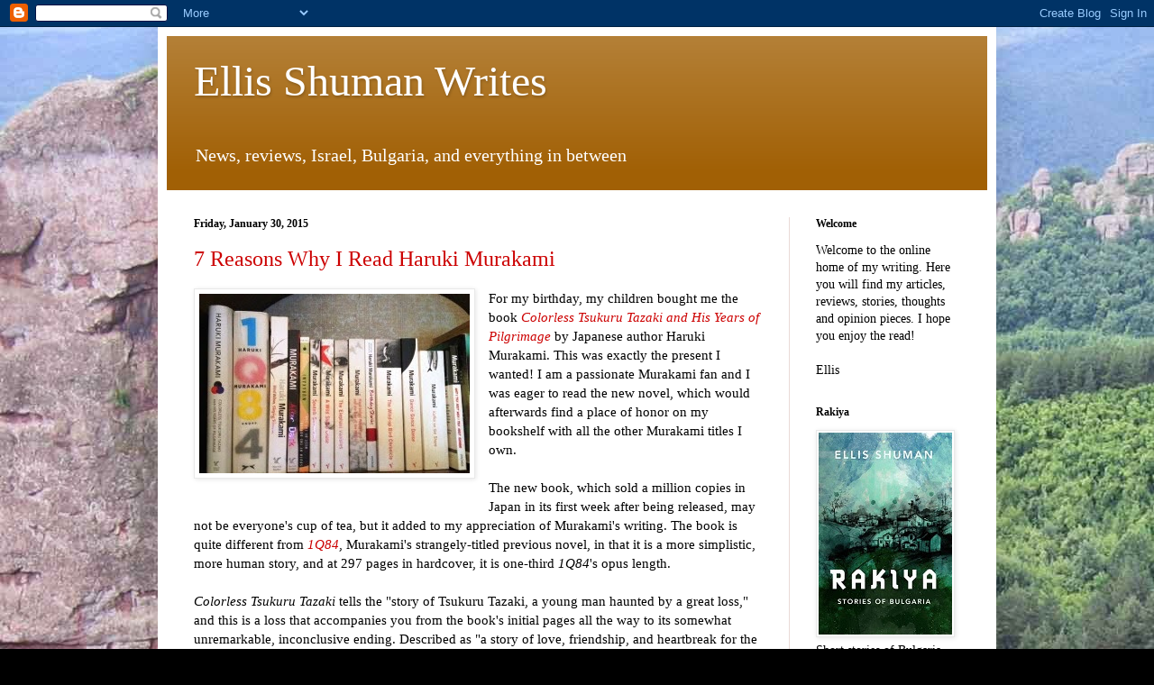

--- FILE ---
content_type: text/html; charset=UTF-8
request_url: https://ellisshuman.blogspot.com/2015/01/
body_size: 26765
content:
<!DOCTYPE html>
<html class='v2' dir='ltr' xmlns='http://www.w3.org/1999/xhtml' xmlns:b='http://www.google.com/2005/gml/b' xmlns:data='http://www.google.com/2005/gml/data' xmlns:expr='http://www.google.com/2005/gml/expr'>
<head>
<link href='https://www.blogger.com/static/v1/widgets/335934321-css_bundle_v2.css' rel='stylesheet' type='text/css'/>
<meta content='width=1100' name='viewport'/>
<meta content='text/html; charset=UTF-8' http-equiv='Content-Type'/>
<meta content='blogger' name='generator'/>
<link href='https://ellisshuman.blogspot.com/favicon.ico' rel='icon' type='image/x-icon'/>
<link href='https://ellisshuman.blogspot.com/2015/01/' rel='canonical'/>
<link rel="alternate" type="application/atom+xml" title="Ellis Shuman Writes - Atom" href="https://ellisshuman.blogspot.com/feeds/posts/default" />
<link rel="alternate" type="application/rss+xml" title="Ellis Shuman Writes - RSS" href="https://ellisshuman.blogspot.com/feeds/posts/default?alt=rss" />
<link rel="service.post" type="application/atom+xml" title="Ellis Shuman Writes - Atom" href="https://www.blogger.com/feeds/1102623923329719653/posts/default" />
<!--Can't find substitution for tag [blog.ieCssRetrofitLinks]-->
<meta content='https://ellisshuman.blogspot.com/2015/01/' property='og:url'/>
<meta content='Ellis Shuman Writes' property='og:title'/>
<meta content='News, reviews, Israel, Bulgaria, and everything in between' property='og:description'/>
<title>Ellis Shuman Writes: January 2015</title>
<style id='page-skin-1' type='text/css'><!--
/*
-----------------------------------------------
Blogger Template Style
Name:     Simple
Designer: Josh Peterson
URL:      www.noaesthetic.com
----------------------------------------------- */
/* Variable definitions
====================
<Variable name="keycolor" description="Main Color" type="color" default="#66bbdd"/>
<Group description="Page Text" selector="body">
<Variable name="body.font" description="Font" type="font"
default="normal normal 12px Arial, Tahoma, Helvetica, FreeSans, sans-serif"/>
<Variable name="body.text.color" description="Text Color" type="color" default="#222222"/>
</Group>
<Group description="Backgrounds" selector=".body-fauxcolumns-outer">
<Variable name="body.background.color" description="Outer Background" type="color" default="#66bbdd"/>
<Variable name="content.background.color" description="Main Background" type="color" default="#ffffff"/>
<Variable name="header.background.color" description="Header Background" type="color" default="transparent"/>
</Group>
<Group description="Links" selector=".main-outer">
<Variable name="link.color" description="Link Color" type="color" default="#2288bb"/>
<Variable name="link.visited.color" description="Visited Color" type="color" default="#888888"/>
<Variable name="link.hover.color" description="Hover Color" type="color" default="#33aaff"/>
</Group>
<Group description="Blog Title" selector=".header h1">
<Variable name="header.font" description="Font" type="font"
default="normal normal 60px Arial, Tahoma, Helvetica, FreeSans, sans-serif"/>
<Variable name="header.text.color" description="Title Color" type="color" default="#3399bb" />
</Group>
<Group description="Blog Description" selector=".header .description">
<Variable name="description.text.color" description="Description Color" type="color"
default="#777777" />
</Group>
<Group description="Tabs Text" selector=".tabs-inner .widget li a">
<Variable name="tabs.font" description="Font" type="font"
default="normal normal 14px Arial, Tahoma, Helvetica, FreeSans, sans-serif"/>
<Variable name="tabs.text.color" description="Text Color" type="color" default="#999999"/>
<Variable name="tabs.selected.text.color" description="Selected Color" type="color" default="#000000"/>
</Group>
<Group description="Tabs Background" selector=".tabs-outer .PageList">
<Variable name="tabs.background.color" description="Background Color" type="color" default="#f5f5f5"/>
<Variable name="tabs.selected.background.color" description="Selected Color" type="color" default="#eeeeee"/>
</Group>
<Group description="Post Title" selector="h3.post-title, .comments h4">
<Variable name="post.title.font" description="Font" type="font"
default="normal normal 22px Arial, Tahoma, Helvetica, FreeSans, sans-serif"/>
</Group>
<Group description="Date Header" selector=".date-header">
<Variable name="date.header.color" description="Text Color" type="color"
default="#000000"/>
<Variable name="date.header.background.color" description="Background Color" type="color"
default="transparent"/>
</Group>
<Group description="Post Footer" selector=".post-footer">
<Variable name="post.footer.text.color" description="Text Color" type="color" default="#666666"/>
<Variable name="post.footer.background.color" description="Background Color" type="color"
default="#f9f9f9"/>
<Variable name="post.footer.border.color" description="Shadow Color" type="color" default="#eeeeee"/>
</Group>
<Group description="Gadgets" selector="h2">
<Variable name="widget.title.font" description="Title Font" type="font"
default="normal bold 11px Arial, Tahoma, Helvetica, FreeSans, sans-serif"/>
<Variable name="widget.title.text.color" description="Title Color" type="color" default="#000000"/>
<Variable name="widget.alternate.text.color" description="Alternate Color" type="color" default="#999999"/>
</Group>
<Group description="Images" selector=".main-inner">
<Variable name="image.background.color" description="Background Color" type="color" default="#ffffff"/>
<Variable name="image.border.color" description="Border Color" type="color" default="#eeeeee"/>
<Variable name="image.text.color" description="Caption Text Color" type="color" default="#000000"/>
</Group>
<Group description="Accents" selector=".content-inner">
<Variable name="body.rule.color" description="Separator Line Color" type="color" default="#eeeeee"/>
<Variable name="tabs.border.color" description="Tabs Border Color" type="color" default="#eadad6"/>
</Group>
<Variable name="body.background" description="Body Background" type="background"
color="#000000" default="$(color) none no-repeat fixed top left"/>
<Variable name="body.background.override" description="Body Background Override" type="string" default=""/>
<Variable name="body.background.gradient.cap" description="Body Gradient Cap" type="url"
default="url(//www.blogblog.com/1kt/simple/gradients_light.png)"/>
<Variable name="body.background.gradient.tile" description="Body Gradient Tile" type="url"
default="url(//www.blogblog.com/1kt/simple/body_gradient_tile_light.png)"/>
<Variable name="content.background.color.selector" description="Content Background Color Selector" type="string" default=".content-inner"/>
<Variable name="content.padding" description="Content Padding" type="length" default="10px"/>
<Variable name="content.padding.horizontal" description="Content Horizontal Padding" type="length" default="10px"/>
<Variable name="content.shadow.spread" description="Content Shadow Spread" type="length" default="40px"/>
<Variable name="content.shadow.spread.webkit" description="Content Shadow Spread (WebKit)" type="length" default="5px"/>
<Variable name="content.shadow.spread.ie" description="Content Shadow Spread (IE)" type="length" default="10px"/>
<Variable name="main.border.width" description="Main Border Width" type="length" default="0"/>
<Variable name="header.background.gradient" description="Header Gradient" type="url" default="none"/>
<Variable name="header.shadow.offset.left" description="Header Shadow Offset Left" type="length" default="-1px"/>
<Variable name="header.shadow.offset.top" description="Header Shadow Offset Top" type="length" default="-1px"/>
<Variable name="header.shadow.spread" description="Header Shadow Spread" type="length" default="1px"/>
<Variable name="header.padding" description="Header Padding" type="length" default="30px"/>
<Variable name="header.border.size" description="Header Border Size" type="length" default="1px"/>
<Variable name="header.bottom.border.size" description="Header Bottom Border Size" type="length" default="0"/>
<Variable name="header.border.horizontalsize" description="Header Horizontal Border Size" type="length" default="0"/>
<Variable name="description.text.size" description="Description Text Size" type="string" default="140%"/>
<Variable name="tabs.margin.top" description="Tabs Margin Top" type="length" default="0" />
<Variable name="tabs.margin.side" description="Tabs Side Margin" type="length" default="30px" />
<Variable name="tabs.background.gradient" description="Tabs Background Gradient" type="url"
default="url(//www.blogblog.com/1kt/simple/gradients_light.png)"/>
<Variable name="tabs.border.width" description="Tabs Border Width" type="length" default="1px"/>
<Variable name="tabs.bevel.border.width" description="Tabs Bevel Border Width" type="length" default="1px"/>
<Variable name="date.header.padding" description="Date Header Padding" type="string" default="inherit"/>
<Variable name="date.header.letterspacing" description="Date Header Letter Spacing" type="string" default="inherit"/>
<Variable name="date.header.margin" description="Date Header Margin" type="string" default="inherit"/>
<Variable name="post.margin.bottom" description="Post Bottom Margin" type="length" default="25px"/>
<Variable name="image.border.small.size" description="Image Border Small Size" type="length" default="2px"/>
<Variable name="image.border.large.size" description="Image Border Large Size" type="length" default="5px"/>
<Variable name="page.width.selector" description="Page Width Selector" type="string" default=".region-inner"/>
<Variable name="page.width" description="Page Width" type="string" default="auto"/>
<Variable name="main.section.margin" description="Main Section Margin" type="length" default="15px"/>
<Variable name="main.padding" description="Main Padding" type="length" default="15px"/>
<Variable name="main.padding.top" description="Main Padding Top" type="length" default="30px"/>
<Variable name="main.padding.bottom" description="Main Padding Bottom" type="length" default="30px"/>
<Variable name="paging.background"
color="#ffffff"
description="Background of blog paging area" type="background"
default="transparent none no-repeat scroll top center"/>
<Variable name="footer.bevel" description="Bevel border length of footer" type="length" default="0"/>
<Variable name="mobile.background.overlay" description="Mobile Background Overlay" type="string"
default="transparent none repeat scroll top left"/>
<Variable name="mobile.background.size" description="Mobile Background Size" type="string" default="auto"/>
<Variable name="mobile.button.color" description="Mobile Button Color" type="color" default="#ffffff" />
<Variable name="startSide" description="Side where text starts in blog language" type="automatic" default="left"/>
<Variable name="endSide" description="Side where text ends in blog language" type="automatic" default="right"/>
*/
/* Content
----------------------------------------------- */
body {
font: normal normal 14px Georgia, Utopia, 'Palatino Linotype', Palatino, serif;
color: #000000;
background: #000000 url(//2.bp.blogspot.com/-LlcPD5W-3K8/U3YYr3reHMI/AAAAAAAABrM/pNrGLlahcmA/s0/IMG_6120s.jpg) no-repeat fixed top left;
padding: 0 40px 40px 40px;
}
html body .region-inner {
min-width: 0;
max-width: 100%;
width: auto;
}
a:link {
text-decoration:none;
color: #cc0000;
}
a:visited {
text-decoration:none;
color: #cc0000;
}
a:hover {
text-decoration:underline;
color: #cc0000;
}
.body-fauxcolumn-outer .fauxcolumn-inner {
background: transparent none repeat scroll top left;
_background-image: none;
}
.body-fauxcolumn-outer .cap-top {
position: absolute;
z-index: 1;
height: 400px;
width: 100%;
background: #000000 url(//2.bp.blogspot.com/-LlcPD5W-3K8/U3YYr3reHMI/AAAAAAAABrM/pNrGLlahcmA/s0/IMG_6120s.jpg) no-repeat fixed top left;
}
.body-fauxcolumn-outer .cap-top .cap-left {
width: 100%;
background: transparent none repeat-x scroll top left;
_background-image: none;
}
.content-outer {
-moz-box-shadow: 0 0 40px rgba(0, 0, 0, .15);
-webkit-box-shadow: 0 0 5px rgba(0, 0, 0, .15);
-goog-ms-box-shadow: 0 0 10px #333333;
box-shadow: 0 0 40px rgba(0, 0, 0, .15);
margin-bottom: 1px;
}
.content-inner {
padding: 10px 10px;
}
.content-inner {
background-color: #ffffff;
}
/* Header
----------------------------------------------- */
.header-outer {
background: #a16005 url(//www.blogblog.com/1kt/simple/gradients_light.png) repeat-x scroll 0 -400px;
_background-image: none;
}
.Header h1 {
font: normal normal 48px Georgia, Utopia, 'Palatino Linotype', Palatino, serif;
color: #ffffff;
text-shadow: 1px 2px 3px rgba(0, 0, 0, .2);
}
.Header h1 a {
color: #ffffff;
}
.Header .description {
font-size: 140%;
color: #ffffff;
}
.header-inner .Header .titlewrapper {
padding: 22px 30px;
}
.header-inner .Header .descriptionwrapper {
padding: 0 30px;
}
/* Tabs
----------------------------------------------- */
.tabs-inner .section:first-child {
border-top: 0 solid #eadad6;
}
.tabs-inner .section:first-child ul {
margin-top: -0;
border-top: 0 solid #eadad6;
border-left: 0 solid #eadad6;
border-right: 0 solid #eadad6;
}
.tabs-inner .widget ul {
background: #ffefe5 none repeat-x scroll 0 -800px;
_background-image: none;
border-bottom: 1px solid #eadad6;
margin-top: 0;
margin-left: -30px;
margin-right: -30px;
}
.tabs-inner .widget li a {
display: inline-block;
padding: .6em 1em;
font: normal normal 16px Georgia, Utopia, 'Palatino Linotype', Palatino, serif;
color: #8a6f67;
border-left: 1px solid #ffffff;
border-right: 1px solid #eadad6;
}
.tabs-inner .widget li:first-child a {
border-left: none;
}
.tabs-inner .widget li.selected a, .tabs-inner .widget li a:hover {
color: #000000;
background-color: #ffefe5;
text-decoration: none;
}
/* Columns
----------------------------------------------- */
.main-outer {
border-top: 0 solid #eadad6;
}
.fauxcolumn-left-outer .fauxcolumn-inner {
border-right: 1px solid #eadad6;
}
.fauxcolumn-right-outer .fauxcolumn-inner {
border-left: 1px solid #eadad6;
}
/* Headings
----------------------------------------------- */
h2 {
margin: 0 0 1em 0;
font: normal bold 12px Georgia, Utopia, 'Palatino Linotype', Palatino, serif;
color: #000000;
}
/* Widgets
----------------------------------------------- */
.widget .zippy {
color: #8d8d8d;
text-shadow: 2px 2px 1px rgba(0, 0, 0, .1);
}
.widget .popular-posts ul {
list-style: none;
}
/* Posts
----------------------------------------------- */
.date-header span {
background-color: transparent;
color: #000000;
padding: inherit;
letter-spacing: inherit;
margin: inherit;
}
.main-inner {
padding-top: 30px;
padding-bottom: 30px;
}
.main-inner .column-center-inner {
padding: 0 15px;
}
.main-inner .column-center-inner .section {
margin: 0 15px;
}
.post {
margin: 0 0 25px 0;
}
h3.post-title, .comments h4 {
font: normal normal 24px Georgia, Utopia, 'Palatino Linotype', Palatino, serif;
margin: .75em 0 0;
}
.post-body {
font-size: 110%;
line-height: 1.4;
position: relative;
}
.post-body img, .post-body .tr-caption-container, .Profile img, .Image img,
.BlogList .item-thumbnail img {
padding: 2px;
background: #ffffff;
border: 1px solid #e9e9e9;
-moz-box-shadow: 1px 1px 5px rgba(0, 0, 0, .1);
-webkit-box-shadow: 1px 1px 5px rgba(0, 0, 0, .1);
box-shadow: 1px 1px 5px rgba(0, 0, 0, .1);
}
.post-body img, .post-body .tr-caption-container {
padding: 5px;
}
.post-body .tr-caption-container {
color: #000000;
}
.post-body .tr-caption-container img {
padding: 0;
background: transparent;
border: none;
-moz-box-shadow: 0 0 0 rgba(0, 0, 0, .1);
-webkit-box-shadow: 0 0 0 rgba(0, 0, 0, .1);
box-shadow: 0 0 0 rgba(0, 0, 0, .1);
}
.post-header {
margin: 0 0 1.5em;
line-height: 1.6;
font-size: 90%;
}
.post-footer {
margin: 20px -2px 0;
padding: 5px 10px;
color: #2c2a25;
background-color: #cc974e;
border-bottom: 1px solid #e9e9e9;
line-height: 1.6;
font-size: 90%;
}
#comments .comment-author {
padding-top: 1.5em;
border-top: 1px solid #eadad6;
background-position: 0 1.5em;
}
#comments .comment-author:first-child {
padding-top: 0;
border-top: none;
}
.avatar-image-container {
margin: .2em 0 0;
}
#comments .avatar-image-container img {
border: 1px solid #e9e9e9;
}
/* Comments
----------------------------------------------- */
.comments .comments-content .icon.blog-author {
background-repeat: no-repeat;
background-image: url([data-uri]);
}
.comments .comments-content .loadmore a {
border-top: 1px solid #8d8d8d;
border-bottom: 1px solid #8d8d8d;
}
.comments .comment-thread.inline-thread {
background-color: #cc974e;
}
.comments .continue {
border-top: 2px solid #8d8d8d;
}
/* Accents
---------------------------------------------- */
.section-columns td.columns-cell {
border-left: 1px solid #eadad6;
}
.blog-pager {
background: transparent none no-repeat scroll top center;
}
.blog-pager-older-link, .home-link,
.blog-pager-newer-link {
background-color: #ffffff;
padding: 5px;
}
.footer-outer {
border-top: 0 dashed #bbbbbb;
}
/* Mobile
----------------------------------------------- */
body.mobile  {
background-size: auto;
}
.mobile .body-fauxcolumn-outer {
background: transparent none repeat scroll top left;
}
.mobile .body-fauxcolumn-outer .cap-top {
background-size: 100% auto;
}
.mobile .content-outer {
-webkit-box-shadow: 0 0 3px rgba(0, 0, 0, .15);
box-shadow: 0 0 3px rgba(0, 0, 0, .15);
}
body.mobile .AdSense {
margin: 0 -40px;
}
.mobile .tabs-inner .widget ul {
margin-left: 0;
margin-right: 0;
}
.mobile .post {
margin: 0;
}
.mobile .main-inner .column-center-inner .section {
margin: 0;
}
.mobile .date-header span {
padding: 0.1em 10px;
margin: 0 -10px;
}
.mobile h3.post-title {
margin: 0;
}
.mobile .blog-pager {
background: transparent none no-repeat scroll top center;
}
.mobile .footer-outer {
border-top: none;
}
.mobile .main-inner, .mobile .footer-inner {
background-color: #ffffff;
}
.mobile-index-contents {
color: #000000;
}
.mobile-link-button {
background-color: #cc0000;
}
.mobile-link-button a:link, .mobile-link-button a:visited {
color: #ffffff;
}
.mobile .tabs-inner .section:first-child {
border-top: none;
}
.mobile .tabs-inner .PageList .widget-content {
background-color: #ffefe5;
color: #000000;
border-top: 1px solid #eadad6;
border-bottom: 1px solid #eadad6;
}
.mobile .tabs-inner .PageList .widget-content .pagelist-arrow {
border-left: 1px solid #eadad6;
}

--></style>
<style id='template-skin-1' type='text/css'><!--
body {
min-width: 930px;
}
.content-outer, .content-fauxcolumn-outer, .region-inner {
min-width: 930px;
max-width: 930px;
_width: 930px;
}
.main-inner .columns {
padding-left: 0px;
padding-right: 220px;
}
.main-inner .fauxcolumn-center-outer {
left: 0px;
right: 220px;
/* IE6 does not respect left and right together */
_width: expression(this.parentNode.offsetWidth -
parseInt("0px") -
parseInt("220px") + 'px');
}
.main-inner .fauxcolumn-left-outer {
width: 0px;
}
.main-inner .fauxcolumn-right-outer {
width: 220px;
}
.main-inner .column-left-outer {
width: 0px;
right: 100%;
margin-left: -0px;
}
.main-inner .column-right-outer {
width: 220px;
margin-right: -220px;
}
#layout {
min-width: 0;
}
#layout .content-outer {
min-width: 0;
width: 800px;
}
#layout .region-inner {
min-width: 0;
width: auto;
}
--></style>
<!-- Google tag (gtag.js) -->
<script async='true' src='https://www.googletagmanager.com/gtag/js?id=G-352713907'></script>
<script>
        window.dataLayer = window.dataLayer || [];
        function gtag(){dataLayer.push(arguments);}
        gtag('js', new Date());
        gtag('config', 'G-352713907');
      </script>
<link href='https://www.blogger.com/dyn-css/authorization.css?targetBlogID=1102623923329719653&amp;zx=81f732cb-b43e-4934-8ad8-161a5710b2a5' media='none' onload='if(media!=&#39;all&#39;)media=&#39;all&#39;' rel='stylesheet'/><noscript><link href='https://www.blogger.com/dyn-css/authorization.css?targetBlogID=1102623923329719653&amp;zx=81f732cb-b43e-4934-8ad8-161a5710b2a5' rel='stylesheet'/></noscript>
<meta name='google-adsense-platform-account' content='ca-host-pub-1556223355139109'/>
<meta name='google-adsense-platform-domain' content='blogspot.com'/>

</head>
<body class='loading'>
<div class='navbar section' id='navbar'><div class='widget Navbar' data-version='1' id='Navbar1'><script type="text/javascript">
    function setAttributeOnload(object, attribute, val) {
      if(window.addEventListener) {
        window.addEventListener('load',
          function(){ object[attribute] = val; }, false);
      } else {
        window.attachEvent('onload', function(){ object[attribute] = val; });
      }
    }
  </script>
<div id="navbar-iframe-container"></div>
<script type="text/javascript" src="https://apis.google.com/js/platform.js"></script>
<script type="text/javascript">
      gapi.load("gapi.iframes:gapi.iframes.style.bubble", function() {
        if (gapi.iframes && gapi.iframes.getContext) {
          gapi.iframes.getContext().openChild({
              url: 'https://www.blogger.com/navbar/1102623923329719653?origin\x3dhttps://ellisshuman.blogspot.com',
              where: document.getElementById("navbar-iframe-container"),
              id: "navbar-iframe"
          });
        }
      });
    </script><script type="text/javascript">
(function() {
var script = document.createElement('script');
script.type = 'text/javascript';
script.src = '//pagead2.googlesyndication.com/pagead/js/google_top_exp.js';
var head = document.getElementsByTagName('head')[0];
if (head) {
head.appendChild(script);
}})();
</script>
</div></div>
<div class='body-fauxcolumns'>
<div class='fauxcolumn-outer body-fauxcolumn-outer'>
<div class='cap-top'>
<div class='cap-left'></div>
<div class='cap-right'></div>
</div>
<div class='fauxborder-left'>
<div class='fauxborder-right'></div>
<div class='fauxcolumn-inner'>
</div>
</div>
<div class='cap-bottom'>
<div class='cap-left'></div>
<div class='cap-right'></div>
</div>
</div>
</div>
<div class='content'>
<div class='content-fauxcolumns'>
<div class='fauxcolumn-outer content-fauxcolumn-outer'>
<div class='cap-top'>
<div class='cap-left'></div>
<div class='cap-right'></div>
</div>
<div class='fauxborder-left'>
<div class='fauxborder-right'></div>
<div class='fauxcolumn-inner'>
</div>
</div>
<div class='cap-bottom'>
<div class='cap-left'></div>
<div class='cap-right'></div>
</div>
</div>
</div>
<div class='content-outer'>
<div class='content-cap-top cap-top'>
<div class='cap-left'></div>
<div class='cap-right'></div>
</div>
<div class='fauxborder-left content-fauxborder-left'>
<div class='fauxborder-right content-fauxborder-right'></div>
<div class='content-inner'>
<header>
<div class='header-outer'>
<div class='header-cap-top cap-top'>
<div class='cap-left'></div>
<div class='cap-right'></div>
</div>
<div class='fauxborder-left header-fauxborder-left'>
<div class='fauxborder-right header-fauxborder-right'></div>
<div class='region-inner header-inner'>
<div class='header section' id='header'><div class='widget Header' data-version='1' id='Header1'>
<div id='header-inner'>
<div class='titlewrapper'>
<h1 class='title'>
<a href='https://ellisshuman.blogspot.com/'>
Ellis Shuman Writes
</a>
</h1>
</div>
<div class='descriptionwrapper'>
<p class='description'><span>News, reviews, Israel, Bulgaria, and everything in between</span></p>
</div>
</div>
</div></div>
</div>
</div>
<div class='header-cap-bottom cap-bottom'>
<div class='cap-left'></div>
<div class='cap-right'></div>
</div>
</div>
</header>
<div class='tabs-outer'>
<div class='tabs-cap-top cap-top'>
<div class='cap-left'></div>
<div class='cap-right'></div>
</div>
<div class='fauxborder-left tabs-fauxborder-left'>
<div class='fauxborder-right tabs-fauxborder-right'></div>
<div class='region-inner tabs-inner'>
<div class='tabs no-items section' id='crosscol'></div>
<div class='tabs no-items section' id='crosscol-overflow'></div>
</div>
</div>
<div class='tabs-cap-bottom cap-bottom'>
<div class='cap-left'></div>
<div class='cap-right'></div>
</div>
</div>
<div class='main-outer'>
<div class='main-cap-top cap-top'>
<div class='cap-left'></div>
<div class='cap-right'></div>
</div>
<div class='fauxborder-left main-fauxborder-left'>
<div class='fauxborder-right main-fauxborder-right'></div>
<div class='region-inner main-inner'>
<div class='columns fauxcolumns'>
<div class='fauxcolumn-outer fauxcolumn-center-outer'>
<div class='cap-top'>
<div class='cap-left'></div>
<div class='cap-right'></div>
</div>
<div class='fauxborder-left'>
<div class='fauxborder-right'></div>
<div class='fauxcolumn-inner'>
</div>
</div>
<div class='cap-bottom'>
<div class='cap-left'></div>
<div class='cap-right'></div>
</div>
</div>
<div class='fauxcolumn-outer fauxcolumn-left-outer'>
<div class='cap-top'>
<div class='cap-left'></div>
<div class='cap-right'></div>
</div>
<div class='fauxborder-left'>
<div class='fauxborder-right'></div>
<div class='fauxcolumn-inner'>
</div>
</div>
<div class='cap-bottom'>
<div class='cap-left'></div>
<div class='cap-right'></div>
</div>
</div>
<div class='fauxcolumn-outer fauxcolumn-right-outer'>
<div class='cap-top'>
<div class='cap-left'></div>
<div class='cap-right'></div>
</div>
<div class='fauxborder-left'>
<div class='fauxborder-right'></div>
<div class='fauxcolumn-inner'>
</div>
</div>
<div class='cap-bottom'>
<div class='cap-left'></div>
<div class='cap-right'></div>
</div>
</div>
<!-- corrects IE6 width calculation -->
<div class='columns-inner'>
<div class='column-center-outer'>
<div class='column-center-inner'>
<div class='main section' id='main'><div class='widget Blog' data-version='1' id='Blog1'>
<div class='blog-posts hfeed'>

          <div class="date-outer">
        
<h2 class='date-header'><span>Friday, January 30, 2015</span></h2>

          <div class="date-posts">
        
<div class='post-outer'>
<meta content='summary_large_image' name='twitter:card'/>
<meta content='@ellisshuman' name='twitter:site'/>
<meta content='@ellisshuman' name='twitter:creator'/>
<meta content='ellisshuman.blogspot.com' name='twitter:domain'/>
<meta content='https://blogger.googleusercontent.com/img/b/R29vZ2xl/AVvXsEhiBKSRue7LbtBCISc0cTWwOa9L7eIwtGbId6XA80zRozv0qnFe3iTgW9wzoqblO0z5BViznd8_uQMT0dMlxU5YD0or28z_qe2JM5qZ6EJmmLYsk65VgRGHheK9-sHr4BJYKE-BSZC7aD4/s1600/murakami-small.JPG' name='twitter:image:src'/>
<meta content='7 Reasons Why I Read Haruki Murakami' name='twitter:title'/>
<meta content='  For my birthday, my children bought me the book Colorless Tsukuru Tazaki and His Years of Pilgrimage  by Japanese author Haruki Murakami. ...' name='twitter:description'/>
<meta content='https://www.blogger.com/share-post.g?blogID=1102623923329719653&postID=221091937861530247' name='twitter:url'/>
<div class='post hentry uncustomized-post-template' itemprop='blogPost' itemscope='itemscope' itemtype='http://schema.org/BlogPosting'>
<meta content='https://blogger.googleusercontent.com/img/b/R29vZ2xl/AVvXsEhiBKSRue7LbtBCISc0cTWwOa9L7eIwtGbId6XA80zRozv0qnFe3iTgW9wzoqblO0z5BViznd8_uQMT0dMlxU5YD0or28z_qe2JM5qZ6EJmmLYsk65VgRGHheK9-sHr4BJYKE-BSZC7aD4/s1600/murakami-small.JPG' itemprop='image_url'/>
<meta content='1102623923329719653' itemprop='blogId'/>
<meta content='221091937861530247' itemprop='postId'/>
<a name='221091937861530247'></a>
<h3 class='post-title entry-title' itemprop='name'>
<a href='https://ellisshuman.blogspot.com/2015/01/7-reasons-why-i-read-haruki-murakami.html'>7 Reasons Why I Read Haruki Murakami</a>
</h3>
<div class='post-header'>
<div class='post-header-line-1'></div>
</div>
<div class='post-body entry-content' id='post-body-221091937861530247' itemprop='description articleBody'>
<div class="separator" style="clear: both; text-align: center;">
<a href="https://blogger.googleusercontent.com/img/b/R29vZ2xl/AVvXsEhiBKSRue7LbtBCISc0cTWwOa9L7eIwtGbId6XA80zRozv0qnFe3iTgW9wzoqblO0z5BViznd8_uQMT0dMlxU5YD0or28z_qe2JM5qZ6EJmmLYsk65VgRGHheK9-sHr4BJYKE-BSZC7aD4/s1600/murakami-small.JPG" imageanchor="1" style="clear: left; float: left; margin-bottom: 1em; margin-right: 1em;"><img border="0" src="https://blogger.googleusercontent.com/img/b/R29vZ2xl/AVvXsEhiBKSRue7LbtBCISc0cTWwOa9L7eIwtGbId6XA80zRozv0qnFe3iTgW9wzoqblO0z5BViznd8_uQMT0dMlxU5YD0or28z_qe2JM5qZ6EJmmLYsk65VgRGHheK9-sHr4BJYKE-BSZC7aD4/s1600/murakami-small.JPG" /></a></div>
For my birthday, my children bought me the book <a href="http://www.amazon.com/Colorless-Tsukuru-Tazaki-Years-Pilgrimage/dp/0385352107/?_encoding=UTF8&amp;camp=1789&amp;creative=9325&amp;linkCode=ur2&amp;tag=ellshuwri-20" target="_blank"><i>Colorless Tsukuru Tazaki and His Years of Pilgrimage</i></a> by Japanese author Haruki Murakami. This was exactly the present I wanted! I am a passionate Murakami fan and I was eager to read the new novel, which would afterwards find a place of honor on my bookshelf with all the other Murakami titles I own.<br />
<br />
The new book, which sold a million copies in Japan in its first week after being released, may not be everyone's cup of tea, but it added to my appreciation of Murakami's writing. The book is quite different from <a href="http://ellisshuman.blogspot.co.il/2012/01/1q84-review.html"><i>1Q84</i></a>, Murakami's strangely-titled previous novel, in that it is a more simplistic, more human story, and at 297 pages in hardcover, it is one-third <i>1Q84</i>'s opus length.<br />
<br />
<i>Colorless Tsukuru Tazaki </i>tells the "story of Tsukuru Tazaki, a young man haunted by a great loss," and this is a loss that accompanies you from the book's initial pages all the way to its somewhat unremarkable, inconclusive ending. Described as "a story of love, friendship, and heartbreak for the ages", the experience of the book would be optimized with a backdrop score of Franz Liszt's three solo piano suites "Années de pèlerinage" (French for Years of Pilgrimage), music that is mentioned repeatedly in the narrative.<br />
<br />
Read the rest of this story on <a href="http://www.huffingtonpost.co.uk/ellis-shuman/haruki-murakami_b_6544212.html" target="_blank">The Huffington Post</a>.
<div style='clear: both;'></div>
</div>
<div class='post-footer'>
<div class='post-footer-line post-footer-line-1'>
<span class='post-author vcard'>
Posted by
<span class='fn' itemprop='author' itemscope='itemscope' itemtype='http://schema.org/Person'>
<meta content='https://www.blogger.com/profile/07884885978804222016' itemprop='url'/>
<a class='g-profile' href='https://www.blogger.com/profile/07884885978804222016' rel='author' title='author profile'>
<span itemprop='name'>Ellis Shuman</span>
</a>
</span>
</span>
<span class='post-timestamp'>
at
<meta content='https://ellisshuman.blogspot.com/2015/01/7-reasons-why-i-read-haruki-murakami.html' itemprop='url'/>
<a class='timestamp-link' href='https://ellisshuman.blogspot.com/2015/01/7-reasons-why-i-read-haruki-murakami.html' rel='bookmark' title='permanent link'><abbr class='published' itemprop='datePublished' title='2015-01-30T10:18:00+02:00'>10:18&#8239;AM</abbr></a>
</span>
<span class='reaction-buttons'>
</span>
<span class='post-comment-link'>
<a class='comment-link' href='https://ellisshuman.blogspot.com/2015/01/7-reasons-why-i-read-haruki-murakami.html#comment-form' onclick=''>
No comments:
  </a>
</span>
<span class='post-backlinks post-comment-link'>
</span>
<span class='post-icons'>
<span class='item-control blog-admin pid-636683813'>
<a href='https://www.blogger.com/post-edit.g?blogID=1102623923329719653&postID=221091937861530247&from=pencil' title='Edit Post'>
<img alt='' class='icon-action' height='18' src='https://resources.blogblog.com/img/icon18_edit_allbkg.gif' width='18'/>
</a>
</span>
</span>
<div class='post-share-buttons goog-inline-block'>
<a class='goog-inline-block share-button sb-email' href='https://www.blogger.com/share-post.g?blogID=1102623923329719653&postID=221091937861530247&target=email' target='_blank' title='Email This'><span class='share-button-link-text'>Email This</span></a><a class='goog-inline-block share-button sb-blog' href='https://www.blogger.com/share-post.g?blogID=1102623923329719653&postID=221091937861530247&target=blog' onclick='window.open(this.href, "_blank", "height=270,width=475"); return false;' target='_blank' title='BlogThis!'><span class='share-button-link-text'>BlogThis!</span></a><a class='goog-inline-block share-button sb-twitter' href='https://www.blogger.com/share-post.g?blogID=1102623923329719653&postID=221091937861530247&target=twitter' target='_blank' title='Share to X'><span class='share-button-link-text'>Share to X</span></a><a class='goog-inline-block share-button sb-facebook' href='https://www.blogger.com/share-post.g?blogID=1102623923329719653&postID=221091937861530247&target=facebook' onclick='window.open(this.href, "_blank", "height=430,width=640"); return false;' target='_blank' title='Share to Facebook'><span class='share-button-link-text'>Share to Facebook</span></a><a class='goog-inline-block share-button sb-pinterest' href='https://www.blogger.com/share-post.g?blogID=1102623923329719653&postID=221091937861530247&target=pinterest' target='_blank' title='Share to Pinterest'><span class='share-button-link-text'>Share to Pinterest</span></a>
</div>
</div>
<div class='post-footer-line post-footer-line-2'>
<span class='post-labels'>
Labels:
<a href='https://ellisshuman.blogspot.com/search/label/Book%20Reviews' rel='tag'>Book Reviews</a>
</span>
</div>
<div class='post-footer-line post-footer-line-3'>
<span class='post-location'>
</span>
</div>
</div>
</div>
</div>

          </div></div>
        

          <div class="date-outer">
        
<h2 class='date-header'><span>Tuesday, January 27, 2015</span></h2>

          <div class="date-posts">
        
<div class='post-outer'>
<meta content='summary_large_image' name='twitter:card'/>
<meta content='@ellisshuman' name='twitter:site'/>
<meta content='@ellisshuman' name='twitter:creator'/>
<meta content='ellisshuman.blogspot.com' name='twitter:domain'/>
<meta content='https://blogger.googleusercontent.com/img/b/R29vZ2xl/AVvXsEitMKb4FRkyWaDK1UShK76ZsuBo1L5bnOZzndhHioiCy1gYoP_rdHVHeKPsBM5zPpbDLgiSoAQxKMXzIy-DF08eLAjbcjx_WfUAjZFXzS_4eUxfbv5I3V55RIq8B3FaJIWpbsABKcPtsqc/s1600/shopska_small.jpg' name='twitter:image:src'/>
<meta content='Make Your Writing Appetizing to Readers' name='twitter:title'/>
<meta content='  There&#39;s nothing I like better than reading a suspense novel that you literally can&#39;t put down. The action is so intense that you a...' name='twitter:description'/>
<meta content='https://www.blogger.com/share-post.g?blogID=1102623923329719653&postID=6185492619455358061' name='twitter:url'/>
<div class='post hentry uncustomized-post-template' itemprop='blogPost' itemscope='itemscope' itemtype='http://schema.org/BlogPosting'>
<meta content='https://blogger.googleusercontent.com/img/b/R29vZ2xl/AVvXsEitMKb4FRkyWaDK1UShK76ZsuBo1L5bnOZzndhHioiCy1gYoP_rdHVHeKPsBM5zPpbDLgiSoAQxKMXzIy-DF08eLAjbcjx_WfUAjZFXzS_4eUxfbv5I3V55RIq8B3FaJIWpbsABKcPtsqc/s1600/shopska_small.jpg' itemprop='image_url'/>
<meta content='1102623923329719653' itemprop='blogId'/>
<meta content='6185492619455358061' itemprop='postId'/>
<a name='6185492619455358061'></a>
<h3 class='post-title entry-title' itemprop='name'>
<a href='https://ellisshuman.blogspot.com/2015/01/make-your-writing-appetizing-to-readers.html'>Make Your Writing Appetizing to Readers</a>
</h3>
<div class='post-header'>
<div class='post-header-line-1'></div>
</div>
<div class='post-body entry-content' id='post-body-6185492619455358061' itemprop='description articleBody'>
<div class="separator" style="clear: both; text-align: center;">
<a href="https://blogger.googleusercontent.com/img/b/R29vZ2xl/AVvXsEitMKb4FRkyWaDK1UShK76ZsuBo1L5bnOZzndhHioiCy1gYoP_rdHVHeKPsBM5zPpbDLgiSoAQxKMXzIy-DF08eLAjbcjx_WfUAjZFXzS_4eUxfbv5I3V55RIq8B3FaJIWpbsABKcPtsqc/s1600/shopska_small.jpg" imageanchor="1" style="clear: left; float: left; margin-bottom: 1em; margin-right: 1em;"><img border="0" src="https://blogger.googleusercontent.com/img/b/R29vZ2xl/AVvXsEitMKb4FRkyWaDK1UShK76ZsuBo1L5bnOZzndhHioiCy1gYoP_rdHVHeKPsBM5zPpbDLgiSoAQxKMXzIy-DF08eLAjbcjx_WfUAjZFXzS_4eUxfbv5I3V55RIq8B3FaJIWpbsABKcPtsqc/s1600/shopska_small.jpg" /></a></div>
There's nothing I like better than reading a suspense novel that you literally can't put down. The action is so intense that you are riveted to the pages, staying up late into the night in order to finish reading another chapter, or even the entire book. The plot grips you, despite being occasionally far-fetched and unbelievable. The characters, although shallow and one-dimensional, keep your attention as they combat seemingly insurmountable odds on their way to the story's thrilling conclusion.<br /><br />The most enjoyable suspense novels, in my opinion, are those that take place in exotic locations. I am fascinated by stories set in Japan, or in Paris, or which use Caribbean islands as their setting, because by reading these books, I feel like I have traveled the world. The authors, if they do their job well, transport me to places I've never been. By reading their colorful descriptions, I stamp the passport of my imagination and expand my mind.<br />
<br />
Read the rest of this article on <a href="https://sayssara.wordpress.com/2015/01/26/mondays-friend-ellis-shuman/" target="_blank">Imaginary Friends</a>.
<div style='clear: both;'></div>
</div>
<div class='post-footer'>
<div class='post-footer-line post-footer-line-1'>
<span class='post-author vcard'>
Posted by
<span class='fn' itemprop='author' itemscope='itemscope' itemtype='http://schema.org/Person'>
<meta content='https://www.blogger.com/profile/07884885978804222016' itemprop='url'/>
<a class='g-profile' href='https://www.blogger.com/profile/07884885978804222016' rel='author' title='author profile'>
<span itemprop='name'>Ellis Shuman</span>
</a>
</span>
</span>
<span class='post-timestamp'>
at
<meta content='https://ellisshuman.blogspot.com/2015/01/make-your-writing-appetizing-to-readers.html' itemprop='url'/>
<a class='timestamp-link' href='https://ellisshuman.blogspot.com/2015/01/make-your-writing-appetizing-to-readers.html' rel='bookmark' title='permanent link'><abbr class='published' itemprop='datePublished' title='2015-01-27T07:01:00+02:00'>7:01&#8239;AM</abbr></a>
</span>
<span class='reaction-buttons'>
</span>
<span class='post-comment-link'>
<a class='comment-link' href='https://ellisshuman.blogspot.com/2015/01/make-your-writing-appetizing-to-readers.html#comment-form' onclick=''>
No comments:
  </a>
</span>
<span class='post-backlinks post-comment-link'>
</span>
<span class='post-icons'>
<span class='item-control blog-admin pid-636683813'>
<a href='https://www.blogger.com/post-edit.g?blogID=1102623923329719653&postID=6185492619455358061&from=pencil' title='Edit Post'>
<img alt='' class='icon-action' height='18' src='https://resources.blogblog.com/img/icon18_edit_allbkg.gif' width='18'/>
</a>
</span>
</span>
<div class='post-share-buttons goog-inline-block'>
<a class='goog-inline-block share-button sb-email' href='https://www.blogger.com/share-post.g?blogID=1102623923329719653&postID=6185492619455358061&target=email' target='_blank' title='Email This'><span class='share-button-link-text'>Email This</span></a><a class='goog-inline-block share-button sb-blog' href='https://www.blogger.com/share-post.g?blogID=1102623923329719653&postID=6185492619455358061&target=blog' onclick='window.open(this.href, "_blank", "height=270,width=475"); return false;' target='_blank' title='BlogThis!'><span class='share-button-link-text'>BlogThis!</span></a><a class='goog-inline-block share-button sb-twitter' href='https://www.blogger.com/share-post.g?blogID=1102623923329719653&postID=6185492619455358061&target=twitter' target='_blank' title='Share to X'><span class='share-button-link-text'>Share to X</span></a><a class='goog-inline-block share-button sb-facebook' href='https://www.blogger.com/share-post.g?blogID=1102623923329719653&postID=6185492619455358061&target=facebook' onclick='window.open(this.href, "_blank", "height=430,width=640"); return false;' target='_blank' title='Share to Facebook'><span class='share-button-link-text'>Share to Facebook</span></a><a class='goog-inline-block share-button sb-pinterest' href='https://www.blogger.com/share-post.g?blogID=1102623923329719653&postID=6185492619455358061&target=pinterest' target='_blank' title='Share to Pinterest'><span class='share-button-link-text'>Share to Pinterest</span></a>
</div>
</div>
<div class='post-footer-line post-footer-line-2'>
<span class='post-labels'>
Labels:
<a href='https://ellisshuman.blogspot.com/search/label/Bulgaria' rel='tag'>Bulgaria</a>,
<a href='https://ellisshuman.blogspot.com/search/label/Writing' rel='tag'>Writing</a>
</span>
</div>
<div class='post-footer-line post-footer-line-3'>
<span class='post-location'>
</span>
</div>
</div>
</div>
</div>

          </div></div>
        

          <div class="date-outer">
        
<h2 class='date-header'><span>Friday, January 23, 2015</span></h2>

          <div class="date-posts">
        
<div class='post-outer'>
<meta content='summary_large_image' name='twitter:card'/>
<meta content='@ellisshuman' name='twitter:site'/>
<meta content='@ellisshuman' name='twitter:creator'/>
<meta content='ellisshuman.blogspot.com' name='twitter:domain'/>
<meta content='https://blogger.googleusercontent.com/img/b/R29vZ2xl/AVvXsEhBvENZ-xtq4wKYcSVLj92Xwqf1EWaOC4PY9fhAPDK72wRVmm7derPmGKdT8NfZxx2BVPpsZ5UG4k9lY1kQD1TYbtZp-l_i2K8jWcm3gWOExmDOSkDUq4TBMGS2yP4F8SjjLmo6Cmx-Qjw/s1600/Bulgarian_Rhapsody.jpg' name='twitter:image:src'/>
<meta content='Bulgarian Rhapsody Recreates Lost World of Bulgarian Jewry' name='twitter:title'/>
<meta content='  Unfortunately, you won&#39;t see the film Bulgarian Rhapsody  vying for awards at the upcoming Oscars ceremony. The Bulgarian-Israeli co-p...' name='twitter:description'/>
<meta content='https://www.blogger.com/share-post.g?blogID=1102623923329719653&postID=7727354042373320523' name='twitter:url'/>
<div class='post hentry uncustomized-post-template' itemprop='blogPost' itemscope='itemscope' itemtype='http://schema.org/BlogPosting'>
<meta content='https://blogger.googleusercontent.com/img/b/R29vZ2xl/AVvXsEhBvENZ-xtq4wKYcSVLj92Xwqf1EWaOC4PY9fhAPDK72wRVmm7derPmGKdT8NfZxx2BVPpsZ5UG4k9lY1kQD1TYbtZp-l_i2K8jWcm3gWOExmDOSkDUq4TBMGS2yP4F8SjjLmo6Cmx-Qjw/s1600/Bulgarian_Rhapsody.jpg' itemprop='image_url'/>
<meta content='1102623923329719653' itemprop='blogId'/>
<meta content='7727354042373320523' itemprop='postId'/>
<a name='7727354042373320523'></a>
<h3 class='post-title entry-title' itemprop='name'>
<a href='https://ellisshuman.blogspot.com/2015/01/bulgarian-rhapsody-recreates-lost-world.html'>Bulgarian Rhapsody Recreates Lost World of Bulgarian Jewry</a>
</h3>
<div class='post-header'>
<div class='post-header-line-1'></div>
</div>
<div class='post-body entry-content' id='post-body-7727354042373320523' itemprop='description articleBody'>
<div class="separator" style="clear: both; text-align: center;">
<a href="https://blogger.googleusercontent.com/img/b/R29vZ2xl/AVvXsEhBvENZ-xtq4wKYcSVLj92Xwqf1EWaOC4PY9fhAPDK72wRVmm7derPmGKdT8NfZxx2BVPpsZ5UG4k9lY1kQD1TYbtZp-l_i2K8jWcm3gWOExmDOSkDUq4TBMGS2yP4F8SjjLmo6Cmx-Qjw/s1600/Bulgarian_Rhapsody.jpg" imageanchor="1" style="clear: left; float: left; margin-bottom: 1em; margin-right: 1em;"><img border="0" src="https://blogger.googleusercontent.com/img/b/R29vZ2xl/AVvXsEhBvENZ-xtq4wKYcSVLj92Xwqf1EWaOC4PY9fhAPDK72wRVmm7derPmGKdT8NfZxx2BVPpsZ5UG4k9lY1kQD1TYbtZp-l_i2K8jWcm3gWOExmDOSkDUq4TBMGS2yP4F8SjjLmo6Cmx-Qjw/s1600/Bulgarian_Rhapsody.jpg"></a></div>
Unfortunately, you won&#39;t see the film <i>Bulgarian Rhapsody</i> vying for awards at the upcoming Oscars ceremony. The Bulgarian-Israeli co-production directed by Ivan Nichev was Bulgaria&#39;s contender in the Best Foreign Language Film category, but did not make the final cut of candidates. Yet, this World War II era melodramatic look at Bulgarian Jewry is definitely worth watching.<br>
<br>
The year is 1943 and Bulgaria has sided with the Nazis. The Germans are pressing Bulgaria&#39;s rulers to deport the country&#39;s Jewish citizens to the camps in Poland. Against this backdrop, we meet Moni, a shy young Jewish boy living in Sofia. His best friend Giogio is much more worldly; he joins the country&#39;s youth guard while all the while trying to pick up girls.<br>
<br>
<div style='clear: both;'></div>
</div>
<div class='jump-link'>
<a href='https://ellisshuman.blogspot.com/2015/01/bulgarian-rhapsody-recreates-lost-world.html#more' title='Bulgarian Rhapsody Recreates Lost World of Bulgarian Jewry'>Read more &#187;</a>
</div>
<div class='post-footer'>
<div class='post-footer-line post-footer-line-1'>
<span class='post-author vcard'>
Posted by
<span class='fn' itemprop='author' itemscope='itemscope' itemtype='http://schema.org/Person'>
<meta content='https://www.blogger.com/profile/07884885978804222016' itemprop='url'/>
<a class='g-profile' href='https://www.blogger.com/profile/07884885978804222016' rel='author' title='author profile'>
<span itemprop='name'>Ellis Shuman</span>
</a>
</span>
</span>
<span class='post-timestamp'>
at
<meta content='https://ellisshuman.blogspot.com/2015/01/bulgarian-rhapsody-recreates-lost-world.html' itemprop='url'/>
<a class='timestamp-link' href='https://ellisshuman.blogspot.com/2015/01/bulgarian-rhapsody-recreates-lost-world.html' rel='bookmark' title='permanent link'><abbr class='published' itemprop='datePublished' title='2015-01-23T08:55:00+02:00'>8:55&#8239;AM</abbr></a>
</span>
<span class='reaction-buttons'>
</span>
<span class='post-comment-link'>
<a class='comment-link' href='https://ellisshuman.blogspot.com/2015/01/bulgarian-rhapsody-recreates-lost-world.html#comment-form' onclick=''>
1 comment:
  </a>
</span>
<span class='post-backlinks post-comment-link'>
</span>
<span class='post-icons'>
<span class='item-control blog-admin pid-636683813'>
<a href='https://www.blogger.com/post-edit.g?blogID=1102623923329719653&postID=7727354042373320523&from=pencil' title='Edit Post'>
<img alt='' class='icon-action' height='18' src='https://resources.blogblog.com/img/icon18_edit_allbkg.gif' width='18'/>
</a>
</span>
</span>
<div class='post-share-buttons goog-inline-block'>
<a class='goog-inline-block share-button sb-email' href='https://www.blogger.com/share-post.g?blogID=1102623923329719653&postID=7727354042373320523&target=email' target='_blank' title='Email This'><span class='share-button-link-text'>Email This</span></a><a class='goog-inline-block share-button sb-blog' href='https://www.blogger.com/share-post.g?blogID=1102623923329719653&postID=7727354042373320523&target=blog' onclick='window.open(this.href, "_blank", "height=270,width=475"); return false;' target='_blank' title='BlogThis!'><span class='share-button-link-text'>BlogThis!</span></a><a class='goog-inline-block share-button sb-twitter' href='https://www.blogger.com/share-post.g?blogID=1102623923329719653&postID=7727354042373320523&target=twitter' target='_blank' title='Share to X'><span class='share-button-link-text'>Share to X</span></a><a class='goog-inline-block share-button sb-facebook' href='https://www.blogger.com/share-post.g?blogID=1102623923329719653&postID=7727354042373320523&target=facebook' onclick='window.open(this.href, "_blank", "height=430,width=640"); return false;' target='_blank' title='Share to Facebook'><span class='share-button-link-text'>Share to Facebook</span></a><a class='goog-inline-block share-button sb-pinterest' href='https://www.blogger.com/share-post.g?blogID=1102623923329719653&postID=7727354042373320523&target=pinterest' target='_blank' title='Share to Pinterest'><span class='share-button-link-text'>Share to Pinterest</span></a>
</div>
</div>
<div class='post-footer-line post-footer-line-2'>
<span class='post-labels'>
Labels:
<a href='https://ellisshuman.blogspot.com/search/label/Bulgaria' rel='tag'>Bulgaria</a>,
<a href='https://ellisshuman.blogspot.com/search/label/Judaism' rel='tag'>Judaism</a>
</span>
</div>
<div class='post-footer-line post-footer-line-3'>
<span class='post-location'>
</span>
</div>
</div>
</div>
</div>

          </div></div>
        

          <div class="date-outer">
        
<h2 class='date-header'><span>Wednesday, January 21, 2015</span></h2>

          <div class="date-posts">
        
<div class='post-outer'>
<meta content='summary_large_image' name='twitter:card'/>
<meta content='@ellisshuman' name='twitter:site'/>
<meta content='@ellisshuman' name='twitter:creator'/>
<meta content='ellisshuman.blogspot.com' name='twitter:domain'/>
<meta content='https://blogger.googleusercontent.com/img/b/R29vZ2xl/AVvXsEioZgtA4FpIEZ6pCFa9V_iWWXaQW2xHAy2iZfDozEvTjFZV6j_Sr_B0YFSL7V4g2wV9aY3eYOIxBdfJsRRUqBYsla4c4izgSBZv6xDBQpsxKqKL5QoqH0ounpYxvwPAXif3iiuSkpoVJZY/s1600/newyork-telaviv.jpg' name='twitter:image:src'/>
<meta content='Comparisons of New York and Tel Aviv' name='twitter:title'/>
<meta content='      Tweet       The short stories in New York 1, Tel Aviv 0  by Shelly Oria, are unconventional in structure and in the relationships they...' name='twitter:description'/>
<meta content='https://www.blogger.com/share-post.g?blogID=1102623923329719653&postID=8036380415579121349' name='twitter:url'/>
<div class='post hentry uncustomized-post-template' itemprop='blogPost' itemscope='itemscope' itemtype='http://schema.org/BlogPosting'>
<meta content='https://blogger.googleusercontent.com/img/b/R29vZ2xl/AVvXsEioZgtA4FpIEZ6pCFa9V_iWWXaQW2xHAy2iZfDozEvTjFZV6j_Sr_B0YFSL7V4g2wV9aY3eYOIxBdfJsRRUqBYsla4c4izgSBZv6xDBQpsxKqKL5QoqH0ounpYxvwPAXif3iiuSkpoVJZY/s1600/newyork-telaviv.jpg' itemprop='image_url'/>
<meta content='1102623923329719653' itemprop='blogId'/>
<meta content='8036380415579121349' itemprop='postId'/>
<a name='8036380415579121349'></a>
<h3 class='post-title entry-title' itemprop='name'>
<a href='https://ellisshuman.blogspot.com/2015/01/comparisons-of-new-york-and-tel-aviv.html'>Comparisons of New York and Tel Aviv</a>
</h3>
<div class='post-header'>
<div class='post-header-line-1'></div>
</div>
<div class='post-body entry-content' id='post-body-8036380415579121349' itemprop='description articleBody'>
<div id="fb-root"></div>
<script>(function(d, s, id) {
  var js, fjs = d.getElementsByTagName(s)[0];
  if (d.getElementById(id)) return;
  js = d.createElement(s); js.id = id;
  js.src = "//connect.facebook.net/en_US/sdk.js#xfbml=1&version=v2.4";
  fjs.parentNode.insertBefore(js, fjs);
}(document, 'script', 'facebook-jssdk'));</script>
<script src="https://apis.google.com/js/platform.js" async defer></script>

<div class="g-plusone" data-annotation="inline" data-width="150"></div>
<div class="fb-like" data-href="http://ellisshuman.blogspot.co.il/2015/01/comparisons-of-new-york-and-tel-aviv.html" data-width="150" data-layout="standard" data-action="like" data-show-faces="false" data-share="true"></div>
<a class="twitter-share-button" data-hashtags="amreading, shortstories" data-text="Book review: NEW YORK 1, TEL AVIV 0 by Shelly Oria" data-url="http://ellisshuman.blogspot.co.il/2015/01/comparisons-of-new-york-and-tel-aviv.html" data-via="ellisshuman" href="https://twitter.com/share">Tweet</a>
<script>!function(d,s,id){var js,fjs=d.getElementsByTagName(s)[0],p=/^http:/.test(d.location)?'http':'https';if(!d.getElementById(id)){js=d.createElement(s);js.id=id;js.src=p+'://platform.twitter.com/widgets.js';fjs.parentNode.insertBefore(js,fjs);}}(document, 'script', 'twitter-wjs');</script>
<br>
<br>
<div class="separator" style="clear: both; text-align: center;">
<a href="https://blogger.googleusercontent.com/img/b/R29vZ2xl/AVvXsEioZgtA4FpIEZ6pCFa9V_iWWXaQW2xHAy2iZfDozEvTjFZV6j_Sr_B0YFSL7V4g2wV9aY3eYOIxBdfJsRRUqBYsla4c4izgSBZv6xDBQpsxKqKL5QoqH0ounpYxvwPAXif3iiuSkpoVJZY/s1600/newyork-telaviv.jpg" imageanchor="1" style="clear: left; float: left; margin-bottom: 1em; margin-right: 1em;"><img border="0" src="https://blogger.googleusercontent.com/img/b/R29vZ2xl/AVvXsEioZgtA4FpIEZ6pCFa9V_iWWXaQW2xHAy2iZfDozEvTjFZV6j_Sr_B0YFSL7V4g2wV9aY3eYOIxBdfJsRRUqBYsla4c4izgSBZv6xDBQpsxKqKL5QoqH0ounpYxvwPAXif3iiuSkpoVJZY/s1600/newyork-telaviv.jpg"></a></div>
The short stories in <i>New York 1, Tel Aviv 0</i> by Shelly Oria, are unconventional in structure and in the relationships they portray.<br>
<b><br>1.</b><br>
<br>
The first impression you get while reading this collection is that the format is different from what you&#39;re accustomed to seeing in fiction. Stories are fragmented into moments and episodes, marked in separation by numbers, calendar dates, or even by how many times the characters have kissed. Dialogue is included, but built into the paragraphs, without the familiar presence of quotation marks to guide you during the conversations. Yet, the pieces fit together into a cohesive whole, making the stories extremely readable despite their avant-garde construction.<br>
<b></b><br>
<div style='clear: both;'></div>
</div>
<div class='jump-link'>
<a href='https://ellisshuman.blogspot.com/2015/01/comparisons-of-new-york-and-tel-aviv.html#more' title='Comparisons of New York and Tel Aviv'>Read more &#187;</a>
</div>
<div class='post-footer'>
<div class='post-footer-line post-footer-line-1'>
<span class='post-author vcard'>
Posted by
<span class='fn' itemprop='author' itemscope='itemscope' itemtype='http://schema.org/Person'>
<meta content='https://www.blogger.com/profile/07884885978804222016' itemprop='url'/>
<a class='g-profile' href='https://www.blogger.com/profile/07884885978804222016' rel='author' title='author profile'>
<span itemprop='name'>Ellis Shuman</span>
</a>
</span>
</span>
<span class='post-timestamp'>
at
<meta content='https://ellisshuman.blogspot.com/2015/01/comparisons-of-new-york-and-tel-aviv.html' itemprop='url'/>
<a class='timestamp-link' href='https://ellisshuman.blogspot.com/2015/01/comparisons-of-new-york-and-tel-aviv.html' rel='bookmark' title='permanent link'><abbr class='published' itemprop='datePublished' title='2015-01-21T07:01:00+02:00'>7:01&#8239;AM</abbr></a>
</span>
<span class='reaction-buttons'>
</span>
<span class='post-comment-link'>
<a class='comment-link' href='https://ellisshuman.blogspot.com/2015/01/comparisons-of-new-york-and-tel-aviv.html#comment-form' onclick=''>
1 comment:
  </a>
</span>
<span class='post-backlinks post-comment-link'>
</span>
<span class='post-icons'>
<span class='item-control blog-admin pid-636683813'>
<a href='https://www.blogger.com/post-edit.g?blogID=1102623923329719653&postID=8036380415579121349&from=pencil' title='Edit Post'>
<img alt='' class='icon-action' height='18' src='https://resources.blogblog.com/img/icon18_edit_allbkg.gif' width='18'/>
</a>
</span>
</span>
<div class='post-share-buttons goog-inline-block'>
<a class='goog-inline-block share-button sb-email' href='https://www.blogger.com/share-post.g?blogID=1102623923329719653&postID=8036380415579121349&target=email' target='_blank' title='Email This'><span class='share-button-link-text'>Email This</span></a><a class='goog-inline-block share-button sb-blog' href='https://www.blogger.com/share-post.g?blogID=1102623923329719653&postID=8036380415579121349&target=blog' onclick='window.open(this.href, "_blank", "height=270,width=475"); return false;' target='_blank' title='BlogThis!'><span class='share-button-link-text'>BlogThis!</span></a><a class='goog-inline-block share-button sb-twitter' href='https://www.blogger.com/share-post.g?blogID=1102623923329719653&postID=8036380415579121349&target=twitter' target='_blank' title='Share to X'><span class='share-button-link-text'>Share to X</span></a><a class='goog-inline-block share-button sb-facebook' href='https://www.blogger.com/share-post.g?blogID=1102623923329719653&postID=8036380415579121349&target=facebook' onclick='window.open(this.href, "_blank", "height=430,width=640"); return false;' target='_blank' title='Share to Facebook'><span class='share-button-link-text'>Share to Facebook</span></a><a class='goog-inline-block share-button sb-pinterest' href='https://www.blogger.com/share-post.g?blogID=1102623923329719653&postID=8036380415579121349&target=pinterest' target='_blank' title='Share to Pinterest'><span class='share-button-link-text'>Share to Pinterest</span></a>
</div>
</div>
<div class='post-footer-line post-footer-line-2'>
<span class='post-labels'>
Labels:
<a href='https://ellisshuman.blogspot.com/search/label/Book%20Reviews' rel='tag'>Book Reviews</a>
</span>
</div>
<div class='post-footer-line post-footer-line-3'>
<span class='post-location'>
</span>
</div>
</div>
</div>
</div>

          </div></div>
        

          <div class="date-outer">
        
<h2 class='date-header'><span>Friday, January 16, 2015</span></h2>

          <div class="date-posts">
        
<div class='post-outer'>
<meta content='summary_large_image' name='twitter:card'/>
<meta content='@ellisshuman' name='twitter:site'/>
<meta content='@ellisshuman' name='twitter:creator'/>
<meta content='ellisshuman.blogspot.com' name='twitter:domain'/>
<meta content='https://blogger.googleusercontent.com/img/b/R29vZ2xl/AVvXsEi4uNA_BResNNtQailqPZkeTZ6Vxzrp5qZfGbA3H8dzgJZrFXG4CbVmcjeass1jVUZTIlHHV5g69HLNCSyPqCuYnuZHYrFdu3GuFc6e-m7-_O77-fcPM2_iRP1MkSzcZp5g67jSuWzGZjw/s1600/1.JPG' name='twitter:image:src'/>
<meta content='Dining with the Druze' name='twitter:title'/>
<meta content='  Mutkal Halabi serenaded us with an oud as we ate a scrumptious oven-baked lamb dish made with almonds, walnuts, and rice. A side dish of h...' name='twitter:description'/>
<meta content='https://www.blogger.com/share-post.g?blogID=1102623923329719653&postID=1945852424969209343' name='twitter:url'/>
<div class='post hentry uncustomized-post-template' itemprop='blogPost' itemscope='itemscope' itemtype='http://schema.org/BlogPosting'>
<meta content='https://blogger.googleusercontent.com/img/b/R29vZ2xl/AVvXsEi4uNA_BResNNtQailqPZkeTZ6Vxzrp5qZfGbA3H8dzgJZrFXG4CbVmcjeass1jVUZTIlHHV5g69HLNCSyPqCuYnuZHYrFdu3GuFc6e-m7-_O77-fcPM2_iRP1MkSzcZp5g67jSuWzGZjw/s1600/1.JPG' itemprop='image_url'/>
<meta content='1102623923329719653' itemprop='blogId'/>
<meta content='1945852424969209343' itemprop='postId'/>
<a name='1945852424969209343'></a>
<h3 class='post-title entry-title' itemprop='name'>
<a href='https://ellisshuman.blogspot.com/2015/01/dining-with-druze.html'>Dining with the Druze</a>
</h3>
<div class='post-header'>
<div class='post-header-line-1'></div>
</div>
<div class='post-body entry-content' id='post-body-1945852424969209343' itemprop='description articleBody'>
<div class="separator" style="clear: both; text-align: center;">
<a href="https://blogger.googleusercontent.com/img/b/R29vZ2xl/AVvXsEi4uNA_BResNNtQailqPZkeTZ6Vxzrp5qZfGbA3H8dzgJZrFXG4CbVmcjeass1jVUZTIlHHV5g69HLNCSyPqCuYnuZHYrFdu3GuFc6e-m7-_O77-fcPM2_iRP1MkSzcZp5g67jSuWzGZjw/s1600/1.JPG" style="clear: left; float: left; margin-bottom: 1em; margin-right: 1em;"><img border="0" src="https://blogger.googleusercontent.com/img/b/R29vZ2xl/AVvXsEi4uNA_BResNNtQailqPZkeTZ6Vxzrp5qZfGbA3H8dzgJZrFXG4CbVmcjeass1jVUZTIlHHV5g69HLNCSyPqCuYnuZHYrFdu3GuFc6e-m7-_O77-fcPM2_iRP1MkSzcZp5g67jSuWzGZjw/s1600/1.JPG" /></a></div>
Mutkal Halabi serenaded us with an oud as we ate a scrumptious oven-baked lamb dish made with almonds, walnuts, and rice. A side dish of hummus beans and potatoes complemented the main course. We were in Halabi's restaurant&#8212;the only diners in fact&#8212;and we were enjoying every minute of our culinary adventure in the Israeli Druze town of Daliat al-Carmel.<br />
<br />
The meal had started with a spread of sour labane cheese, zaatar salad, homegrown olives from the year's "good crop", creamy tehina, hummus with pine nuts, stuffed vine leaves, and Druze pita, which is flatter and thinner than pita bread available elsewhere in the country. The name of Halabi's restaurant&#8212;Misadat HaKeves&#8212;was quite fitting; it translates as The Sheep Restaurant.<br />
<br />
<table align="center" cellpadding="0" cellspacing="0" class="tr-caption-container" style="margin-left: auto; margin-right: auto; text-align: center;"><tbody>
<tr><td style="text-align: center;"><a href="https://blogger.googleusercontent.com/img/b/R29vZ2xl/AVvXsEgqWF-AQuhznk3P9FdTx2Fez9KoaA4xLf2S6vQggV4HJzCxaRsiXyBZTa-wc4UVUQVFlvSwtl7wfpKloazvqZfjNoZjygiRtq6TUN-bTjHojnUAu850KoPHIkMX28DUyMuPRlBETr1CG08/s1600/2.JPG" style="margin-left: auto; margin-right: auto;"><img border="0" src="https://blogger.googleusercontent.com/img/b/R29vZ2xl/AVvXsEgqWF-AQuhznk3P9FdTx2Fez9KoaA4xLf2S6vQggV4HJzCxaRsiXyBZTa-wc4UVUQVFlvSwtl7wfpKloazvqZfjNoZjygiRtq6TUN-bTjHojnUAu850KoPHIkMX28DUyMuPRlBETr1CG08/s1600/2.JPG" /></a></td></tr>
<tr><td class="tr-caption" style="text-align: center;">Oven-baked lamb served with almonds, walnuts and rice</td></tr>
</tbody></table>
<br />
"I've had this restaurant for 31 years," Mutkal told us. We were more interested in knowing how long he had been playing the oud&#8212;a musical instrument of the lute family common to Arab countries.<br />
<br />
"I started playing the violin at the age of eight," he said. "I studied other musical instruments, including all kinds of flutes. I studied the oud for two years." Mutkal, we learned, earned a degree in music. He bought the oud in Jordan in 2001. Handmade in Syria, it cost $2,800 at the time. Today, it was priceless.<br />
<br />
We had come for a weekend in the town, home to the largest community of Israel&#8217;s Druze, an Arabic-speaking religious minority that split from mainstream Islam during the 11th century. There are some 122,000 Druze living in Israel, and they live in the Galilee, on the Golan Heights, and in the mountains near Haifa. The Druze serve in the Israel Defense Forces and are Israeli citizens who, with the exception of some living near the Syrian border, dissociate themselves from Arab nationalism. They are very welcoming and hospitable, glad to have visitors in their communities.<br />
<br />
<table align="center" cellpadding="0" cellspacing="0" class="tr-caption-container" style="margin-left: auto; margin-right: auto; text-align: center;"><tbody>
<tr><td style="text-align: center;"><a href="https://blogger.googleusercontent.com/img/b/R29vZ2xl/AVvXsEhI9xiZP2FUYlRhVlHC6g6nyYDvs5iBJoiE2lQBFL5qLFVJEMMNL-5YK2_iOpEqVr90sW0JSoI8XHDXiZPk144wFIb7v1tk1OzBpw_3uvo1QCgY3xc_xZgEoShyphenhyphenIsQzogsv8JkTPDjSCRg/s1600/5.JPG" style="margin-left: auto; margin-right: auto;"><img border="0" src="https://blogger.googleusercontent.com/img/b/R29vZ2xl/AVvXsEhI9xiZP2FUYlRhVlHC6g6nyYDvs5iBJoiE2lQBFL5qLFVJEMMNL-5YK2_iOpEqVr90sW0JSoI8XHDXiZPk144wFIb7v1tk1OzBpw_3uvo1QCgY3xc_xZgEoShyphenhyphenIsQzogsv8JkTPDjSCRg/s1600/5.JPG" /></a></td></tr>
<tr><td class="tr-caption" style="text-align: center;">Delicious hummus and creamy tehina</td></tr>
</tbody></table>
<br />
And, Druze food is so good. On our first night we happened by chance on the Fakher el Deen restaurant, located in a residential neighborhood far from the main road that runs through the town. The chef/owner greeted us at the door and we sat down for some creative Druze fusion cooking.<br />
<br />
The Chef's Salad was served hot, and contained a mixture of broccoli, mushrooms, tomatoes, onion, tehina, and sumac. The Chef's Shishlik was pieces of grilled chicken breast served on a bed of eggplant, tehina and tortilla. The restaurant had been open for a year and a half, the chef told us. We especially enjoyed the warm chestnuts served at the end of the meal.<br />
<br />
<table align="center" cellpadding="0" cellspacing="0" class="tr-caption-container" style="margin-left: auto; margin-right: auto; text-align: center;"><tbody>
<tr><td style="text-align: center;"><a href="https://blogger.googleusercontent.com/img/b/R29vZ2xl/AVvXsEilxtfIBnenOZ5tluYWRE0IPRinGp9KeOrwHFfYL6EQlp7pFSf7q5igAjhEUdmgckkF1izczGqKouCQXThX807OZm9Cn_zoCamcB52Fbpqb5vfIoXOZCrUF6nKHwGYg5XOTqZ7HbH0AjVw/s1600/3.JPG" style="margin-left: auto; margin-right: auto;"><img border="0" src="https://blogger.googleusercontent.com/img/b/R29vZ2xl/AVvXsEilxtfIBnenOZ5tluYWRE0IPRinGp9KeOrwHFfYL6EQlp7pFSf7q5igAjhEUdmgckkF1izczGqKouCQXThX807OZm9Cn_zoCamcB52Fbpqb5vfIoXOZCrUF6nKHwGYg5XOTqZ7HbH0AjVw/s1600/3.JPG" /></a></td></tr>
<tr><td class="tr-caption" style="text-align: center;">The Chef's Shishlik</td></tr>
</tbody></table>
<br />
Halabi seems to be a common Druze name, as in the center of Daliat-el-Carmel, all the storefronts bear that name. There is a Halabi Anter restaurant, where we dined on heart-shaped falafel and more of the creamy tehina, delicious hummus, and sweet stuffed cabbage and grape leaves. Next store is a tourist shop, operated by the Halabi Brothers. There are at least two dental surgeons and three lawyers with signs on doors advertising the name Halabi. In fact, the guest house where we stayed for two nights was owned and operated by Jamal Halabi.<br />
<br />
<table align="center" cellpadding="0" cellspacing="0" class="tr-caption-container" style="margin-left: auto; margin-right: auto; text-align: center;"><tbody>
<tr><td style="text-align: center;"><a href="https://blogger.googleusercontent.com/img/b/R29vZ2xl/AVvXsEiG1ECJA5NUXej6iTGTwxPt-eNZURCOxwiy6uDhrhHc8orqK1sDnBTMLYVYDt0E5Hdhoo8ZaSdGEf4k7T_NdrxgxTEpzCzufUh2Nze4xdyl3nEtjFOHflYIljA3nbUXKk2yFpM0tJyt2nc/s1600/4.JPG" style="margin-left: auto; margin-right: auto;"><img border="0" src="https://blogger.googleusercontent.com/img/b/R29vZ2xl/AVvXsEiG1ECJA5NUXej6iTGTwxPt-eNZURCOxwiy6uDhrhHc8orqK1sDnBTMLYVYDt0E5Hdhoo8ZaSdGEf4k7T_NdrxgxTEpzCzufUh2Nze4xdyl3nEtjFOHflYIljA3nbUXKk2yFpM0tJyt2nc/s1600/4.JPG" /></a></td></tr>
<tr><td class="tr-caption" style="text-align: center;">Heart-shaped falafel</td></tr>
</tbody></table>
<br />
Traditional attire for Druze men is the baggy pants called the shirwal. The more religious women cover their hair with a white al-mandīl&#8212;a transparent loose white veil.<br />
<br />
On our final day in town we stopped at a roadside stand not far from the Muhraka Monastery, where according to the Carmelite Order that maintains the sacred spot, Prophet Elijah battled with the prophets of Ba&#8217;al.<br />
<br />
<table align="center" cellpadding="0" cellspacing="0" class="tr-caption-container" style="margin-left: auto; margin-right: auto; text-align: center;"><tbody>
<tr><td style="text-align: center;"><a href="https://blogger.googleusercontent.com/img/b/R29vZ2xl/AVvXsEiMaM2hEm4gpsK5TsPsdph6sWkUacvW-Wy6Fnaww_IZMXthbuBkvQa1wzFqs1jMeDqTVBvuOXZ1iUC_89zXuAButmXeqKxexaeC3ePxYeJMybuvIEQ0mY_THq0TezzdbqwVgJ67qz2ved0/s1600/7.JPG" style="margin-left: auto; margin-right: auto;"><img border="0" src="https://blogger.googleusercontent.com/img/b/R29vZ2xl/AVvXsEiMaM2hEm4gpsK5TsPsdph6sWkUacvW-Wy6Fnaww_IZMXthbuBkvQa1wzFqs1jMeDqTVBvuOXZ1iUC_89zXuAButmXeqKxexaeC3ePxYeJMybuvIEQ0mY_THq0TezzdbqwVgJ67qz2ved0/s1600/7.JPG" /></a></td></tr>
<tr><td class="tr-caption" style="text-align: center;">Have some coffee! And sour labane cheese balls.</td></tr>
</tbody></table>
<br />
"Have some coffee," our host said, pouring us each a small cup of the cardamom-flavored liquid. We sat with her and her husband, talking about life in Daliat al-Carmel. It turned out that the family lived on the same street where we had spent the night. Before we continued on our way, we purchased a jar of homemade labane, formed as semi-hard balls of the sour cheese floating in olive oil. We were glad to have a taste of Druze cuisine to take home with us. <br />
<br />
Originally posted on <a href="http://www.huffingtonpost.co.uk/ellis-shuman/dining-with-the-druze_b_6457796.html" target="_blank">The Huffington Post</a>.<br />
<br />
See also: <a href="http://ellisshuman.blogspot.co.il/2011/10/druze-villages-on-carmel.html">Druze Villages on the Carmel</a>.
<div style='clear: both;'></div>
</div>
<div class='post-footer'>
<div class='post-footer-line post-footer-line-1'>
<span class='post-author vcard'>
Posted by
<span class='fn' itemprop='author' itemscope='itemscope' itemtype='http://schema.org/Person'>
<meta content='https://www.blogger.com/profile/07884885978804222016' itemprop='url'/>
<a class='g-profile' href='https://www.blogger.com/profile/07884885978804222016' rel='author' title='author profile'>
<span itemprop='name'>Ellis Shuman</span>
</a>
</span>
</span>
<span class='post-timestamp'>
at
<meta content='https://ellisshuman.blogspot.com/2015/01/dining-with-druze.html' itemprop='url'/>
<a class='timestamp-link' href='https://ellisshuman.blogspot.com/2015/01/dining-with-druze.html' rel='bookmark' title='permanent link'><abbr class='published' itemprop='datePublished' title='2015-01-16T09:32:00+02:00'>9:32&#8239;AM</abbr></a>
</span>
<span class='reaction-buttons'>
</span>
<span class='post-comment-link'>
<a class='comment-link' href='https://ellisshuman.blogspot.com/2015/01/dining-with-druze.html#comment-form' onclick=''>
No comments:
  </a>
</span>
<span class='post-backlinks post-comment-link'>
</span>
<span class='post-icons'>
<span class='item-control blog-admin pid-636683813'>
<a href='https://www.blogger.com/post-edit.g?blogID=1102623923329719653&postID=1945852424969209343&from=pencil' title='Edit Post'>
<img alt='' class='icon-action' height='18' src='https://resources.blogblog.com/img/icon18_edit_allbkg.gif' width='18'/>
</a>
</span>
</span>
<div class='post-share-buttons goog-inline-block'>
<a class='goog-inline-block share-button sb-email' href='https://www.blogger.com/share-post.g?blogID=1102623923329719653&postID=1945852424969209343&target=email' target='_blank' title='Email This'><span class='share-button-link-text'>Email This</span></a><a class='goog-inline-block share-button sb-blog' href='https://www.blogger.com/share-post.g?blogID=1102623923329719653&postID=1945852424969209343&target=blog' onclick='window.open(this.href, "_blank", "height=270,width=475"); return false;' target='_blank' title='BlogThis!'><span class='share-button-link-text'>BlogThis!</span></a><a class='goog-inline-block share-button sb-twitter' href='https://www.blogger.com/share-post.g?blogID=1102623923329719653&postID=1945852424969209343&target=twitter' target='_blank' title='Share to X'><span class='share-button-link-text'>Share to X</span></a><a class='goog-inline-block share-button sb-facebook' href='https://www.blogger.com/share-post.g?blogID=1102623923329719653&postID=1945852424969209343&target=facebook' onclick='window.open(this.href, "_blank", "height=430,width=640"); return false;' target='_blank' title='Share to Facebook'><span class='share-button-link-text'>Share to Facebook</span></a><a class='goog-inline-block share-button sb-pinterest' href='https://www.blogger.com/share-post.g?blogID=1102623923329719653&postID=1945852424969209343&target=pinterest' target='_blank' title='Share to Pinterest'><span class='share-button-link-text'>Share to Pinterest</span></a>
</div>
</div>
<div class='post-footer-line post-footer-line-2'>
<span class='post-labels'>
Labels:
<a href='https://ellisshuman.blogspot.com/search/label/Travels%20in%20Israel' rel='tag'>Travels in Israel</a>
</span>
</div>
<div class='post-footer-line post-footer-line-3'>
<span class='post-location'>
</span>
</div>
</div>
</div>
</div>

          </div></div>
        

          <div class="date-outer">
        
<h2 class='date-header'><span>Monday, January 12, 2015</span></h2>

          <div class="date-posts">
        
<div class='post-outer'>
<meta content='summary_large_image' name='twitter:card'/>
<meta content='@ellisshuman' name='twitter:site'/>
<meta content='@ellisshuman' name='twitter:creator'/>
<meta content='ellisshuman.blogspot.com' name='twitter:domain'/>
<meta content='https://blogger.googleusercontent.com/img/b/R29vZ2xl/AVvXsEjuIJKItLmo0EtvIVaLAzznfTbio-0h44d7R6APN_zMqwMTm1-pVlW_hPIQ3bwjMznm0x-McoLIO9NprmcXSP1kAi04Qk-PVmC2QxCD1oYJHZMrSFU6wfT_E6I8lFoEH0kvO2R8A_6ppds/s1600/ishmaels-oranges.jpg' name='twitter:image:src'/>
<meta content='Longing for a Home No Longer There' name='twitter:title'/>
<meta content='      Tweet       In the novel Ishmael&#39;s Oranges  by Claire Hajaj, a mixed Palestinian-Jewish couple attempts to bridge the cultural and...' name='twitter:description'/>
<meta content='https://www.blogger.com/share-post.g?blogID=1102623923329719653&postID=1756278560162648799' name='twitter:url'/>
<div class='post hentry uncustomized-post-template' itemprop='blogPost' itemscope='itemscope' itemtype='http://schema.org/BlogPosting'>
<meta content='https://blogger.googleusercontent.com/img/b/R29vZ2xl/AVvXsEjuIJKItLmo0EtvIVaLAzznfTbio-0h44d7R6APN_zMqwMTm1-pVlW_hPIQ3bwjMznm0x-McoLIO9NprmcXSP1kAi04Qk-PVmC2QxCD1oYJHZMrSFU6wfT_E6I8lFoEH0kvO2R8A_6ppds/s1600/ishmaels-oranges.jpg' itemprop='image_url'/>
<meta content='1102623923329719653' itemprop='blogId'/>
<meta content='1756278560162648799' itemprop='postId'/>
<a name='1756278560162648799'></a>
<h3 class='post-title entry-title' itemprop='name'>
<a href='https://ellisshuman.blogspot.com/2015/01/longing-for-home-no-longer-there.html'>Longing for a Home No Longer There</a>
</h3>
<div class='post-header'>
<div class='post-header-line-1'></div>
</div>
<div class='post-body entry-content' id='post-body-1756278560162648799' itemprop='description articleBody'>
<div id="fb-root"></div>
<script>(function(d, s, id) {
  var js, fjs = d.getElementsByTagName(s)[0];
  if (d.getElementById(id)) return;
  js = d.createElement(s); js.id = id;
  js.src = "//connect.facebook.net/en_US/sdk.js#xfbml=1&version=v2.4";
  fjs.parentNode.insertBefore(js, fjs);
}(document, 'script', 'facebook-jssdk'));</script>
<script src="https://apis.google.com/js/platform.js" async defer></script>

<div class="g-plusone" data-annotation="inline" data-width="150"></div>
<div class="fb-like" data-href="http://ellisshuman.blogspot.co.il/2015/01/longing-for-home-no-longer-there.html" data-width="150" data-layout="standard" data-action="like" data-show-faces="false" data-share="true"></div>
<a class="twitter-share-button" data-hashtags="amreading, palestine, jaffa, israel" data-text="Book review: ISHMAEL&#39;S ORANGES by Claire Hajaj" data-url="http://ellisshuman.blogspot.co.il/2015/01/longing-for-home-no-longer-there.html" data-via="ellisshuman" href="https://twitter.com/share">Tweet</a>
<script>!function(d,s,id){var js,fjs=d.getElementsByTagName(s)[0],p=/^http:/.test(d.location)?'http':'https';if(!d.getElementById(id)){js=d.createElement(s);js.id=id;js.src=p+'://platform.twitter.com/widgets.js';fjs.parentNode.insertBefore(js,fjs);}}(document, 'script', 'twitter-wjs');</script>
<br>
<br>
<div class="separator" style="clear: both; text-align: center;">
<a href="https://blogger.googleusercontent.com/img/b/R29vZ2xl/AVvXsEjuIJKItLmo0EtvIVaLAzznfTbio-0h44d7R6APN_zMqwMTm1-pVlW_hPIQ3bwjMznm0x-McoLIO9NprmcXSP1kAi04Qk-PVmC2QxCD1oYJHZMrSFU6wfT_E6I8lFoEH0kvO2R8A_6ppds/s1600/ishmaels-oranges.jpg" imageanchor="1" style="clear: left; float: left; margin-bottom: 1em; margin-right: 1em;"><img border="0" src="https://blogger.googleusercontent.com/img/b/R29vZ2xl/AVvXsEjuIJKItLmo0EtvIVaLAzznfTbio-0h44d7R6APN_zMqwMTm1-pVlW_hPIQ3bwjMznm0x-McoLIO9NprmcXSP1kAi04Qk-PVmC2QxCD1oYJHZMrSFU6wfT_E6I8lFoEH0kvO2R8A_6ppds/s1600/ishmaels-oranges.jpg"></a></div>
In the novel <i>Ishmael&#39;s Oranges</i> by Claire Hajaj, a mixed Palestinian-Jewish couple attempts to bridge the cultural and religious chasm between them.<br>
<br>
At the beginning of 1948, over 50,000 residents called Jaffa their home. As the end of the British mandate neared, the Irgun paramilitary group launched an offensive on the town, starting with a three-day mortar bombardment. The vast majority of citizens fled, many of them escaping by sea.<br>
<br>
Seven-year-old Salim al-Ishmaeli wants nothing more than to pick oranges in his family&#39;s orchard. But he is warned by a classmate that &quot;The Jews are coming for you&quot; and when the mortars fall, his family loses everything, including their orange house not far from the sea.<br>
<br>
<div style='clear: both;'></div>
</div>
<div class='jump-link'>
<a href='https://ellisshuman.blogspot.com/2015/01/longing-for-home-no-longer-there.html#more' title='Longing for a Home No Longer There'>Read more &#187;</a>
</div>
<div class='post-footer'>
<div class='post-footer-line post-footer-line-1'>
<span class='post-author vcard'>
Posted by
<span class='fn' itemprop='author' itemscope='itemscope' itemtype='http://schema.org/Person'>
<meta content='https://www.blogger.com/profile/07884885978804222016' itemprop='url'/>
<a class='g-profile' href='https://www.blogger.com/profile/07884885978804222016' rel='author' title='author profile'>
<span itemprop='name'>Ellis Shuman</span>
</a>
</span>
</span>
<span class='post-timestamp'>
at
<meta content='https://ellisshuman.blogspot.com/2015/01/longing-for-home-no-longer-there.html' itemprop='url'/>
<a class='timestamp-link' href='https://ellisshuman.blogspot.com/2015/01/longing-for-home-no-longer-there.html' rel='bookmark' title='permanent link'><abbr class='published' itemprop='datePublished' title='2015-01-12T18:52:00+02:00'>6:52&#8239;PM</abbr></a>
</span>
<span class='reaction-buttons'>
</span>
<span class='post-comment-link'>
<a class='comment-link' href='https://ellisshuman.blogspot.com/2015/01/longing-for-home-no-longer-there.html#comment-form' onclick=''>
1 comment:
  </a>
</span>
<span class='post-backlinks post-comment-link'>
</span>
<span class='post-icons'>
<span class='item-control blog-admin pid-636683813'>
<a href='https://www.blogger.com/post-edit.g?blogID=1102623923329719653&postID=1756278560162648799&from=pencil' title='Edit Post'>
<img alt='' class='icon-action' height='18' src='https://resources.blogblog.com/img/icon18_edit_allbkg.gif' width='18'/>
</a>
</span>
</span>
<div class='post-share-buttons goog-inline-block'>
<a class='goog-inline-block share-button sb-email' href='https://www.blogger.com/share-post.g?blogID=1102623923329719653&postID=1756278560162648799&target=email' target='_blank' title='Email This'><span class='share-button-link-text'>Email This</span></a><a class='goog-inline-block share-button sb-blog' href='https://www.blogger.com/share-post.g?blogID=1102623923329719653&postID=1756278560162648799&target=blog' onclick='window.open(this.href, "_blank", "height=270,width=475"); return false;' target='_blank' title='BlogThis!'><span class='share-button-link-text'>BlogThis!</span></a><a class='goog-inline-block share-button sb-twitter' href='https://www.blogger.com/share-post.g?blogID=1102623923329719653&postID=1756278560162648799&target=twitter' target='_blank' title='Share to X'><span class='share-button-link-text'>Share to X</span></a><a class='goog-inline-block share-button sb-facebook' href='https://www.blogger.com/share-post.g?blogID=1102623923329719653&postID=1756278560162648799&target=facebook' onclick='window.open(this.href, "_blank", "height=430,width=640"); return false;' target='_blank' title='Share to Facebook'><span class='share-button-link-text'>Share to Facebook</span></a><a class='goog-inline-block share-button sb-pinterest' href='https://www.blogger.com/share-post.g?blogID=1102623923329719653&postID=1756278560162648799&target=pinterest' target='_blank' title='Share to Pinterest'><span class='share-button-link-text'>Share to Pinterest</span></a>
</div>
</div>
<div class='post-footer-line post-footer-line-2'>
<span class='post-labels'>
Labels:
<a href='https://ellisshuman.blogspot.com/search/label/Book%20Reviews' rel='tag'>Book Reviews</a>
</span>
</div>
<div class='post-footer-line post-footer-line-3'>
<span class='post-location'>
</span>
</div>
</div>
</div>
</div>

          </div></div>
        

          <div class="date-outer">
        
<h2 class='date-header'><span>Thursday, January 8, 2015</span></h2>

          <div class="date-posts">
        
<div class='post-outer'>
<meta content='summary_large_image' name='twitter:card'/>
<meta content='@ellisshuman' name='twitter:site'/>
<meta content='@ellisshuman' name='twitter:creator'/>
<meta content='ellisshuman.blogspot.com' name='twitter:domain'/>
<meta content='https://blogger.googleusercontent.com/img/b/R29vZ2xl/AVvXsEhCaET_qLPjGYxxG6DrpgiSzVFkB_cDsPeEdyBLUTzq70Oc-B587zG9JDtJKdbhRw5jE2OynsJtgq4NnXjJcXqlBZpKgNKmvE_NvVeOKk52TY3hvd1f-TQ2nkjtCB1Otnj-fILfLSWx7Yw/s1600/neve-ilan-2013.jpg' name='twitter:image:src'/>
<meta content='How Anticipation of Snow Shut Down Much of Israel' name='twitter:title'/>
<meta content='  When a winter storm was detected approaching Israeli shores, bringing freezing Arctic temperatures, heavy levels of precipitation, and pos...' name='twitter:description'/>
<meta content='https://www.blogger.com/share-post.g?blogID=1102623923329719653&postID=4311684561617989812' name='twitter:url'/>
<div class='post hentry uncustomized-post-template' itemprop='blogPost' itemscope='itemscope' itemtype='http://schema.org/BlogPosting'>
<meta content='https://blogger.googleusercontent.com/img/b/R29vZ2xl/AVvXsEhCaET_qLPjGYxxG6DrpgiSzVFkB_cDsPeEdyBLUTzq70Oc-B587zG9JDtJKdbhRw5jE2OynsJtgq4NnXjJcXqlBZpKgNKmvE_NvVeOKk52TY3hvd1f-TQ2nkjtCB1Otnj-fILfLSWx7Yw/s1600/neve-ilan-2013.jpg' itemprop='image_url'/>
<meta content='1102623923329719653' itemprop='blogId'/>
<meta content='4311684561617989812' itemprop='postId'/>
<a name='4311684561617989812'></a>
<h3 class='post-title entry-title' itemprop='name'>
<a href='https://ellisshuman.blogspot.com/2015/01/how-anticipation-of-snow-shut-down-much.html'>How Anticipation of Snow Shut Down Much of Israel</a>
</h3>
<div class='post-header'>
<div class='post-header-line-1'></div>
</div>
<div class='post-body entry-content' id='post-body-4311684561617989812' itemprop='description articleBody'>
<div class="separator" style="clear: both; text-align: center;">
<a href="https://blogger.googleusercontent.com/img/b/R29vZ2xl/AVvXsEhCaET_qLPjGYxxG6DrpgiSzVFkB_cDsPeEdyBLUTzq70Oc-B587zG9JDtJKdbhRw5jE2OynsJtgq4NnXjJcXqlBZpKgNKmvE_NvVeOKk52TY3hvd1f-TQ2nkjtCB1Otnj-fILfLSWx7Yw/s1600/neve-ilan-2013.jpg" imageanchor="1" style="clear: left; float: left; margin-bottom: 1em; margin-right: 1em;"><img border="0" src="https://blogger.googleusercontent.com/img/b/R29vZ2xl/AVvXsEhCaET_qLPjGYxxG6DrpgiSzVFkB_cDsPeEdyBLUTzq70Oc-B587zG9JDtJKdbhRw5jE2OynsJtgq4NnXjJcXqlBZpKgNKmvE_NvVeOKk52TY3hvd1f-TQ2nkjtCB1Otnj-fILfLSWx7Yw/s1600/neve-ilan-2013.jpg" /></a></div>
When a winter storm was detected approaching Israeli shores, bringing freezing Arctic temperatures, heavy levels of precipitation, and possibly snow as well, local officials didn't hesitate to announce their intentions to close down much of the country.<br /><br />Schools would be closed for two days, authorities said. Tractors and shovels were positioned at major intersections, and the police stated that they would block the two highways leading from Tel Aviv to Jerusalem as soon as the first snowflakes began falling from the sky. Hospitals went on alert, cultural events were canceled, and court sessions were postponed. The Israeli army sent armored personnel carriers to Jerusalem in anticipation of the coming storm.<br /><br />Hearing the news, Israelis rushed to the nearest supermarket to stock up on basic supplies. Canned goods, dairy products, toiletries, and even bottles of mineral water were purchased as if a long siege was ahead.<br />
<br />
Read the rest of this story on <a href="http://www.theoslotimes.com/how-anticipation-of-snow-shut-down-much-of-israel/" target="_blank">The Oslo Times</a>.
<div style='clear: both;'></div>
</div>
<div class='post-footer'>
<div class='post-footer-line post-footer-line-1'>
<span class='post-author vcard'>
Posted by
<span class='fn' itemprop='author' itemscope='itemscope' itemtype='http://schema.org/Person'>
<meta content='https://www.blogger.com/profile/07884885978804222016' itemprop='url'/>
<a class='g-profile' href='https://www.blogger.com/profile/07884885978804222016' rel='author' title='author profile'>
<span itemprop='name'>Ellis Shuman</span>
</a>
</span>
</span>
<span class='post-timestamp'>
at
<meta content='https://ellisshuman.blogspot.com/2015/01/how-anticipation-of-snow-shut-down-much.html' itemprop='url'/>
<a class='timestamp-link' href='https://ellisshuman.blogspot.com/2015/01/how-anticipation-of-snow-shut-down-much.html' rel='bookmark' title='permanent link'><abbr class='published' itemprop='datePublished' title='2015-01-08T12:45:00+02:00'>12:45&#8239;PM</abbr></a>
</span>
<span class='reaction-buttons'>
</span>
<span class='post-comment-link'>
<a class='comment-link' href='https://ellisshuman.blogspot.com/2015/01/how-anticipation-of-snow-shut-down-much.html#comment-form' onclick=''>
2 comments:
  </a>
</span>
<span class='post-backlinks post-comment-link'>
</span>
<span class='post-icons'>
<span class='item-control blog-admin pid-636683813'>
<a href='https://www.blogger.com/post-edit.g?blogID=1102623923329719653&postID=4311684561617989812&from=pencil' title='Edit Post'>
<img alt='' class='icon-action' height='18' src='https://resources.blogblog.com/img/icon18_edit_allbkg.gif' width='18'/>
</a>
</span>
</span>
<div class='post-share-buttons goog-inline-block'>
<a class='goog-inline-block share-button sb-email' href='https://www.blogger.com/share-post.g?blogID=1102623923329719653&postID=4311684561617989812&target=email' target='_blank' title='Email This'><span class='share-button-link-text'>Email This</span></a><a class='goog-inline-block share-button sb-blog' href='https://www.blogger.com/share-post.g?blogID=1102623923329719653&postID=4311684561617989812&target=blog' onclick='window.open(this.href, "_blank", "height=270,width=475"); return false;' target='_blank' title='BlogThis!'><span class='share-button-link-text'>BlogThis!</span></a><a class='goog-inline-block share-button sb-twitter' href='https://www.blogger.com/share-post.g?blogID=1102623923329719653&postID=4311684561617989812&target=twitter' target='_blank' title='Share to X'><span class='share-button-link-text'>Share to X</span></a><a class='goog-inline-block share-button sb-facebook' href='https://www.blogger.com/share-post.g?blogID=1102623923329719653&postID=4311684561617989812&target=facebook' onclick='window.open(this.href, "_blank", "height=430,width=640"); return false;' target='_blank' title='Share to Facebook'><span class='share-button-link-text'>Share to Facebook</span></a><a class='goog-inline-block share-button sb-pinterest' href='https://www.blogger.com/share-post.g?blogID=1102623923329719653&postID=4311684561617989812&target=pinterest' target='_blank' title='Share to Pinterest'><span class='share-button-link-text'>Share to Pinterest</span></a>
</div>
</div>
<div class='post-footer-line post-footer-line-2'>
<span class='post-labels'>
Labels:
<a href='https://ellisshuman.blogspot.com/search/label/Israel' rel='tag'>Israel</a>
</span>
</div>
<div class='post-footer-line post-footer-line-3'>
<span class='post-location'>
</span>
</div>
</div>
</div>
</div>

          </div></div>
        

          <div class="date-outer">
        
<h2 class='date-header'><span>Friday, January 2, 2015</span></h2>

          <div class="date-posts">
        
<div class='post-outer'>
<meta content='summary_large_image' name='twitter:card'/>
<meta content='@ellisshuman' name='twitter:site'/>
<meta content='@ellisshuman' name='twitter:creator'/>
<meta content='ellisshuman.blogspot.com' name='twitter:domain'/>
<meta content='https://blogger.googleusercontent.com/img/b/R29vZ2xl/AVvXsEj_vjkb6BQLIP5h7sfxLgXnp58miC-dnyTCHihyD0o1cl7etk3xxHx6WB03AUHbu1KBLE5wzY8wcvB-6nElKnpJy8uaUqRG43TinB8qZmnCpAs5Agebe-oXMBKsw74e4WUYhmEGEoYgqdc/s1600/dear-agent.jpg' name='twitter:image:src'/>
<meta content='Surviving the Quagmire of Querying' name='twitter:title'/>
<meta content='  This came in the email today: Thank you for the opportunity to consider your work, but I am sorry to say that I do not think this material...' name='twitter:description'/>
<meta content='https://www.blogger.com/share-post.g?blogID=1102623923329719653&postID=2639155300646426565' name='twitter:url'/>
<div class='post hentry uncustomized-post-template' itemprop='blogPost' itemscope='itemscope' itemtype='http://schema.org/BlogPosting'>
<meta content='https://blogger.googleusercontent.com/img/b/R29vZ2xl/AVvXsEj_vjkb6BQLIP5h7sfxLgXnp58miC-dnyTCHihyD0o1cl7etk3xxHx6WB03AUHbu1KBLE5wzY8wcvB-6nElKnpJy8uaUqRG43TinB8qZmnCpAs5Agebe-oXMBKsw74e4WUYhmEGEoYgqdc/s1600/dear-agent.jpg' itemprop='image_url'/>
<meta content='1102623923329719653' itemprop='blogId'/>
<meta content='2639155300646426565' itemprop='postId'/>
<a name='2639155300646426565'></a>
<h3 class='post-title entry-title' itemprop='name'>
<a href='https://ellisshuman.blogspot.com/2015/01/surviving-quagmire-of-querying.html'>Surviving the Quagmire of Querying</a>
</h3>
<div class='post-header'>
<div class='post-header-line-1'></div>
</div>
<div class='post-body entry-content' id='post-body-2639155300646426565' itemprop='description articleBody'>
<div class="separator" style="clear: both; text-align: center;">
<a href="https://blogger.googleusercontent.com/img/b/R29vZ2xl/AVvXsEj_vjkb6BQLIP5h7sfxLgXnp58miC-dnyTCHihyD0o1cl7etk3xxHx6WB03AUHbu1KBLE5wzY8wcvB-6nElKnpJy8uaUqRG43TinB8qZmnCpAs5Agebe-oXMBKsw74e4WUYhmEGEoYgqdc/s1600/dear-agent.jpg" style="clear: left; float: left; margin-bottom: 1em; margin-right: 1em;"><img border="0" height="195" src="https://blogger.googleusercontent.com/img/b/R29vZ2xl/AVvXsEj_vjkb6BQLIP5h7sfxLgXnp58miC-dnyTCHihyD0o1cl7etk3xxHx6WB03AUHbu1KBLE5wzY8wcvB-6nElKnpJy8uaUqRG43TinB8qZmnCpAs5Agebe-oXMBKsw74e4WUYhmEGEoYgqdc/s1600/dear-agent.jpg" width="320" /></a></div>
This came in the email today:<br /><br /><i>Thank you for the opportunity to consider your work, but I am sorry to say that I do not think this material would be right for me, and therefore I would not make your most effective advocate. Please remember this is just one agent's opinion, and there may well be other agents who feel differently. Thank you for thinking of me, and best of luck.</i><br /><br />The good news is that I actually received a reply to my query! The bad news is that this is another agent to cross off my list. The worst news of all is not knowing why my query was rejected.<br /><br />As you have just determined, I am currently seeking literary representation for my new novel. Why, you may ask, is someone who previously self-published a suspense novel with moderate success (some 10,000 copies downloaded), seeking a literary agent this time around? There are huge advantages in self-publishing &#8211; I know this from experience. I had total control of the look and feel of my book; I was in charge of marketing and promoting; and I could easily revise the text with small corrections whenever necessary. It was an awesome feeling, especially when reading the many positive reviews the book received.<br />
<br />
I acquired quite a bit of experience about the self-publishing process and I frequently share tips with other aspiring authors. I have no doubts that I can self-publish my new novel as well, building on my previous success to gain new readers and more sales.<br />
<br />
<table align="center" cellpadding="0" cellspacing="0" class="tr-caption-container" style="margin-left: auto; margin-right: auto; text-align: center;"><tbody>
<tr><td style="text-align: center;"><a href="https://blogger.googleusercontent.com/img/b/R29vZ2xl/AVvXsEhLu7kCxlof2gjqmJMkdRUxpJggGQQe4xIWTiKAriDbAkatilGLUPzsLhyphenhyphenbXz5E9zuRCeDsl_TqX8nS30sOOkEHhR13vBgHcXzl7z0JQTtOuItcVjJ7Bj3O0-e_HVZQbZDACLJCZd96h30/s1600/swamp1.jpg" style="margin-left: auto; margin-right: auto;"><img border="0" src="https://blogger.googleusercontent.com/img/b/R29vZ2xl/AVvXsEhLu7kCxlof2gjqmJMkdRUxpJggGQQe4xIWTiKAriDbAkatilGLUPzsLhyphenhyphenbXz5E9zuRCeDsl_TqX8nS30sOOkEHhR13vBgHcXzl7z0JQTtOuItcVjJ7Bj3O0-e_HVZQbZDACLJCZd96h30/s1600/swamp1.jpg" /></a></td></tr>
<tr><td class="tr-caption" style="text-align: center;">Querying for literary representation? Welcome to the slush pile!</td></tr>
</tbody></table>
<br />
But first, I am considering traditional publishing. There are a number of reasons why I am doing this. I believe that my writing has improved since completing my previous novel. The new book will have far greater marketing potential. Add to that the fact that I am an established, regular blogger at both <a href="http://blogs.timesofisrael.com/author/ellis-shuman/" target="_blank"><i>The Times of Israel</i></a> and <a href="http://www.huffingtonpost.co.uk/ellis-shuman/" target="_blank"><i>The Huffington Post </i></a>&#8211; I think an agent, and afterwards a publisher, will see the advantages of working with me.<br /><br />Traditional publishing will open new doors. It is the only way I would get my book into book stores; it is the only way mainstream newspapers would agree to review it; and it is the only way that the book would have a possibility of being translated.<br /><br />In my search for a literary agent, I am seeking someone who will share his/her enthusiasm for my book, someone who will help me promote and sell it. Signing a literary agent would be a significant achievement and would serve as a stepping stone to the main objective of selling the book to a publisher.<br /><br />I am realistic about my chances. The publishing market is changing and literary agents are very hesitant to take on new authors. I am one of hundreds, actually thousands, of authors seeking literary agents and no matter how persuasive my query may be, the chances of being noticed are very slim. As one agent stated on her web site: she receives hundreds of queries every day, but only signs two or three new clients a year. Those are not great odds.<br />
<br />
<br />
<div class="separator" style="clear: both; text-align: center;">
<a href="https://blogger.googleusercontent.com/img/b/R29vZ2xl/AVvXsEjIKyDPCFloTtPTCfWN-oWdBV8gjiGr0mtC_x0_7E5bEFtlYRCIXhCOl8v9U3H6ySy2InvF0aiAxGrGQCLmUKU5b6B3ddU6EvS3SWkkMf01NSgllkVY0dy439N7es6JVsitvRjgKoNmcwk/s1600/To-be-an-author-you-must.jpg" style="margin-left: 1em; margin-right: 1em;"><img border="0" src="https://blogger.googleusercontent.com/img/b/R29vZ2xl/AVvXsEjIKyDPCFloTtPTCfWN-oWdBV8gjiGr0mtC_x0_7E5bEFtlYRCIXhCOl8v9U3H6ySy2InvF0aiAxGrGQCLmUKU5b6B3ddU6EvS3SWkkMf01NSgllkVY0dy439N7es6JVsitvRjgKoNmcwk/s1600/To-be-an-author-you-must.jpg" /></a></div>
<br />Even so, I carry on. I have done my research, compiling a long list of suitable agents to contact. I only send queries to those agents who will consider the genre of my book (suspense/thriller) and who are open to new authors. I submit according to the guidelines listed by each specific agent, including synopsis and sample chapters where appropriate. Each time I click the &#8220;Send&#8221; button I am full of optimism. And then I sit back and wait.<br /><br />Advice commonly given to authors at this stage in their career is to make a handful of submissions, and then adjust query letters and elevator pitches based on the response. This is hard to do if a) there are no responses; and b) those who respond do not state the reasons for the query&#8217;s rejection.<br /><br />To be an author, you must have thick skin. The lack of response is upsetting, but you can't let that stop you. The rejections hurt, but you must endure. The bad reviews after publication sting, but you must continue to write.<br /><br />To be an author, you need to believe in yourself. If you are confident that you have achieved your goals in your writing, show it to others. Don&#8217;t forget to ask for help along the way. Beta readers can give you objective comments and honest feedback. Professional editors can correct embarrassing grammatical errors.<br />
<br />
<div class="separator" style="clear: both; text-align: center;">
<a href="https://blogger.googleusercontent.com/img/b/R29vZ2xl/AVvXsEhH4pM7DI4pYZrYlKGAGqDYOj9x08CtlrBJHyWj3O4NVf44qo_iX5w4ymqmJe6TJ-EadPuugHPrtX_ZyU9dScDghcQYFgX1xBNiEdvul-sDuqK9ptF2LE_Z0tWpTw-96d8N6xBDFY6qykk/s1600/To-be-an-author-you-need.jpg" style="margin-left: 1em; margin-right: 1em;"><img border="0" src="https://blogger.googleusercontent.com/img/b/R29vZ2xl/AVvXsEhH4pM7DI4pYZrYlKGAGqDYOj9x08CtlrBJHyWj3O4NVf44qo_iX5w4ymqmJe6TJ-EadPuugHPrtX_ZyU9dScDghcQYFgX1xBNiEdvul-sDuqK9ptF2LE_Z0tWpTw-96d8N6xBDFY6qykk/s1600/To-be-an-author-you-need.jpg" /></a></div>
<br />
As I finish writing these lines, another impersonal "Dear Author" rejection arrives in my Inbox. Another agent to cross off the list. But there are still others to query. After all, it only takes one agent to say "Yes" to proceed. If you never query, you will never get rejected.<br /><br />Surviving the quagmire of querying is just one of the many challenges on the path to publication, but there are many ways to get your book published. <b>Don&#8217;t lose sight of the end goal. Continue to write!</b>
<div style='clear: both;'></div>
</div>
<div class='post-footer'>
<div class='post-footer-line post-footer-line-1'>
<span class='post-author vcard'>
Posted by
<span class='fn' itemprop='author' itemscope='itemscope' itemtype='http://schema.org/Person'>
<meta content='https://www.blogger.com/profile/07884885978804222016' itemprop='url'/>
<a class='g-profile' href='https://www.blogger.com/profile/07884885978804222016' rel='author' title='author profile'>
<span itemprop='name'>Ellis Shuman</span>
</a>
</span>
</span>
<span class='post-timestamp'>
at
<meta content='https://ellisshuman.blogspot.com/2015/01/surviving-quagmire-of-querying.html' itemprop='url'/>
<a class='timestamp-link' href='https://ellisshuman.blogspot.com/2015/01/surviving-quagmire-of-querying.html' rel='bookmark' title='permanent link'><abbr class='published' itemprop='datePublished' title='2015-01-02T09:38:00+02:00'>9:38&#8239;AM</abbr></a>
</span>
<span class='reaction-buttons'>
</span>
<span class='post-comment-link'>
<a class='comment-link' href='https://ellisshuman.blogspot.com/2015/01/surviving-quagmire-of-querying.html#comment-form' onclick=''>
21 comments:
  </a>
</span>
<span class='post-backlinks post-comment-link'>
</span>
<span class='post-icons'>
<span class='item-control blog-admin pid-636683813'>
<a href='https://www.blogger.com/post-edit.g?blogID=1102623923329719653&postID=2639155300646426565&from=pencil' title='Edit Post'>
<img alt='' class='icon-action' height='18' src='https://resources.blogblog.com/img/icon18_edit_allbkg.gif' width='18'/>
</a>
</span>
</span>
<div class='post-share-buttons goog-inline-block'>
<a class='goog-inline-block share-button sb-email' href='https://www.blogger.com/share-post.g?blogID=1102623923329719653&postID=2639155300646426565&target=email' target='_blank' title='Email This'><span class='share-button-link-text'>Email This</span></a><a class='goog-inline-block share-button sb-blog' href='https://www.blogger.com/share-post.g?blogID=1102623923329719653&postID=2639155300646426565&target=blog' onclick='window.open(this.href, "_blank", "height=270,width=475"); return false;' target='_blank' title='BlogThis!'><span class='share-button-link-text'>BlogThis!</span></a><a class='goog-inline-block share-button sb-twitter' href='https://www.blogger.com/share-post.g?blogID=1102623923329719653&postID=2639155300646426565&target=twitter' target='_blank' title='Share to X'><span class='share-button-link-text'>Share to X</span></a><a class='goog-inline-block share-button sb-facebook' href='https://www.blogger.com/share-post.g?blogID=1102623923329719653&postID=2639155300646426565&target=facebook' onclick='window.open(this.href, "_blank", "height=430,width=640"); return false;' target='_blank' title='Share to Facebook'><span class='share-button-link-text'>Share to Facebook</span></a><a class='goog-inline-block share-button sb-pinterest' href='https://www.blogger.com/share-post.g?blogID=1102623923329719653&postID=2639155300646426565&target=pinterest' target='_blank' title='Share to Pinterest'><span class='share-button-link-text'>Share to Pinterest</span></a>
</div>
</div>
<div class='post-footer-line post-footer-line-2'>
<span class='post-labels'>
Labels:
<a href='https://ellisshuman.blogspot.com/search/label/Writing' rel='tag'>Writing</a>
</span>
</div>
<div class='post-footer-line post-footer-line-3'>
<span class='post-location'>
</span>
</div>
</div>
</div>
</div>

        </div></div>
      
</div>
<div class='blog-pager' id='blog-pager'>
<span id='blog-pager-newer-link'>
<a class='blog-pager-newer-link' href='https://ellisshuman.blogspot.com/search?updated-max=2015-03-07T18:27:00%2B02:00&amp;max-results=8&amp;reverse-paginate=true' id='Blog1_blog-pager-newer-link' title='Newer Posts'>Newer Posts</a>
</span>
<span id='blog-pager-older-link'>
<a class='blog-pager-older-link' href='https://ellisshuman.blogspot.com/search?updated-max=2015-01-02T09:38:00%2B02:00&amp;max-results=8' id='Blog1_blog-pager-older-link' title='Older Posts'>Older Posts</a>
</span>
<a class='home-link' href='https://ellisshuman.blogspot.com/'>Home</a>
</div>
<div class='clear'></div>
<div class='blog-feeds'>
<div class='feed-links'>
Subscribe to:
<a class='feed-link' href='https://ellisshuman.blogspot.com/feeds/posts/default' target='_blank' type='application/atom+xml'>Comments (Atom)</a>
</div>
</div>
</div></div>
</div>
</div>
<div class='column-left-outer'>
<div class='column-left-inner'>
<aside>
</aside>
</div>
</div>
<div class='column-right-outer'>
<div class='column-right-inner'>
<aside>
<div class='sidebar section' id='sidebar-right-1'><div class='widget Text' data-version='1' id='Text1'>
<h2 class='title'>Welcome</h2>
<div class='widget-content'>
Welcome to the online home of my writing. Here you will find my articles, reviews, stories, thoughts and opinion pieces. I hope you enjoy the read!<br/><br/>Ellis<br/>
</div>
<div class='clear'></div>
</div><div class='widget Image' data-version='1' id='Image4'>
<h2>Rakiya</h2>
<div class='widget-content'>
<a href='https://www.amazon.com/Rakiya-Stories-Bulgaria-Ellis-Shuman-ebook/dp/B0D3WQP9TN/'>
<img alt='Rakiya' height='224' id='Image4_img' src='https://blogger.googleusercontent.com/img/a/AVvXsEgV-IdfST_BCOLwLzvC0z2jOELN1Lh-qoe4CusUTP2plfzX3fEk48PW41prazp0xHT7LRVXE7Nla42T_SjdWs-B_c34BKozKTmwkRBQKMeB9JvYunFfMQXHpwJWzJC1gtmocaeo74hVW1DwH-WnlzohjeMrRkvsN2jREnUZKfuBcJjaxMEAVOLBnegGmVA=s224' width='148'/>
</a>
<br/>
<span class='caption'>Short stories of Bulgaria</span>
</div>
<div class='clear'></div>
</div><div class='widget Image' data-version='1' id='Image3'>
<h2>International crime thriller</h2>
<div class='widget-content'>
<a href='https://www.amazon.com/Burgas-Affair-Ellis-Shuman-ebook/dp/B0767KHQPW'>
<img alt='International crime thriller' height='234' id='Image3_img' src='https://blogger.googleusercontent.com/img/b/R29vZ2xl/AVvXsEjBn9oejtzpMp2tkJcxotF9v6vYlfk6djKgLLYpz8Y080DsfBBxOS_pB7QjuPKixzBwKPOn2Bq2Dtz2FSU6OojYE4MerGhvFW2_FjJgeSH91djgbHt-Jo5j4xLtSS8K6WPTovNl05LxGDk/s234/burgas-affair.PNG' width='148'/>
</a>
<br/>
<span class='caption'>"Masterfully written"</span>
</div>
<div class='clear'></div>
</div><div class='widget Image' data-version='1' id='Image1'>
<h2>Gripping Suspense Novel</h2>
<div class='widget-content'>
<a href='http://www.amazon.com/Valley-Thracians-Ellis-Shuman-ebook/dp/B00B68J114/?_encoding=UTF8&camp=1789&creative=9325&linkCode=ur2&tag=ellshuwri-20'>
<img alt='Gripping Suspense Novel' height='225' id='Image1_img' src='https://blogger.googleusercontent.com/img/b/R29vZ2xl/AVvXsEjdsAg4QdlNuQZMrVdJXd9sQGX_kXN0ZUrP8X5OO-00y0eqyVczqJQROeB1b9ZBSRTrASrcUrQndeTzB0wJWQ6Xg6SHJstKRp4D28kCS_3ok7wyv9fI_QfGlqfMapidDwdMNxUN3clmHqA/s250/thracians_cover.jpg' width='150'/>
</a>
<br/>
<span class='caption'>"Held me spellbound!"</span>
</div>
<div class='clear'></div>
</div><div class='widget Image' data-version='1' id='Image2'>
<h2>Short Stories from Israel</h2>
<div class='widget-content'>
<a href='http://www.amazon.com/Virtual-Kibbutz-Ellis-Shuman-ebook/dp/B00ASK6VA0/?_encoding=UTF8&camp=1789&creative=9325&linkCode=ur2&tag=ellshuwri-20'>
<img alt='Short Stories from Israel' height='224' id='Image2_img' src='https://blogger.googleusercontent.com/img/b/R29vZ2xl/AVvXsEhbwQzB9sYJi6o6MgXmb600jrRzzzTAY8lYlC7diS5zUO_9s1Ett6cIoOfHhiePRdX1PkC4K5qiUanUX8jyhpkbbZWD-pWT2X9owUl_uYoRCsSKMC4qEIQJwD5MmFaVbze-iXPsbTqHHKg/s250/kibbutz_cover.jpg' width='150'/>
</a>
<br/>
<span class='caption'>"Brilliant!"</span>
</div>
<div class='clear'></div>
</div><div class='widget PageList' data-version='1' id='PageList1'>
<h2>Pages</h2>
<div class='widget-content'>
<ul>
<li>
<a href='https://ellisshuman.blogspot.com/p/what-readers-are-saying-about-burgas.html'>What Readers Are Saying about The Burgas Affair</a>
</li>
<li>
<a href='https://ellisshuman.blogspot.com/p/reviews-of-valley-of-thracians.html'>Reviews of Valley of Thracians</a>
</li>
</ul>
<div class='clear'></div>
</div>
</div><div class='widget Label' data-version='1' id='Label1'>
<h2>Categories</h2>
<div class='widget-content list-label-widget-content'>
<ul>
<li>
<a dir='ltr' href='https://ellisshuman.blogspot.com/search/label/Book%20Reviews'>Book Reviews</a>
<span dir='ltr'>(169)</span>
</li>
<li>
<a dir='ltr' href='https://ellisshuman.blogspot.com/search/label/Bulgaria'>Bulgaria</a>
<span dir='ltr'>(115)</span>
</li>
<li>
<a dir='ltr' href='https://ellisshuman.blogspot.com/search/label/Family'>Family</a>
<span dir='ltr'>(44)</span>
</li>
<li>
<a dir='ltr' href='https://ellisshuman.blogspot.com/search/label/Israel'>Israel</a>
<span dir='ltr'>(90)</span>
</li>
<li>
<a dir='ltr' href='https://ellisshuman.blogspot.com/search/label/Israeli%20culture'>Israeli culture</a>
<span dir='ltr'>(32)</span>
</li>
<li>
<a dir='ltr' href='https://ellisshuman.blogspot.com/search/label/Judaism'>Judaism</a>
<span dir='ltr'>(28)</span>
</li>
<li>
<a dir='ltr' href='https://ellisshuman.blogspot.com/search/label/My%20Writing'>My Writing</a>
<span dir='ltr'>(60)</span>
</li>
<li>
<a dir='ltr' href='https://ellisshuman.blogspot.com/search/label/Opinion%20Pieces'>Opinion Pieces</a>
<span dir='ltr'>(17)</span>
</li>
<li>
<a dir='ltr' href='https://ellisshuman.blogspot.com/search/label/Publishing'>Publishing</a>
<span dir='ltr'>(10)</span>
</li>
<li>
<a dir='ltr' href='https://ellisshuman.blogspot.com/search/label/Travels%20in%20Israel'>Travels in Israel</a>
<span dir='ltr'>(34)</span>
</li>
<li>
<a dir='ltr' href='https://ellisshuman.blogspot.com/search/label/World%20Travels'>World Travels</a>
<span dir='ltr'>(29)</span>
</li>
<li>
<a dir='ltr' href='https://ellisshuman.blogspot.com/search/label/Writing'>Writing</a>
<span dir='ltr'>(46)</span>
</li>
</ul>
<div class='clear'></div>
</div>
</div><div class='widget BlogArchive' data-version='1' id='BlogArchive1'>
<h2>Blog Archive</h2>
<div class='widget-content'>
<div id='ArchiveList'>
<div id='BlogArchive1_ArchiveList'>
<ul class='hierarchy'>
<li class='archivedate collapsed'>
<a class='toggle' href='javascript:void(0)'>
<span class='zippy'>

        &#9658;&#160;
      
</span>
</a>
<a class='post-count-link' href='https://ellisshuman.blogspot.com/2026/'>
2026
</a>
<span class='post-count' dir='ltr'>(1)</span>
<ul class='hierarchy'>
<li class='archivedate collapsed'>
<a class='toggle' href='javascript:void(0)'>
<span class='zippy'>

        &#9658;&#160;
      
</span>
</a>
<a class='post-count-link' href='https://ellisshuman.blogspot.com/2026/01/'>
January
</a>
<span class='post-count' dir='ltr'>(1)</span>
</li>
</ul>
</li>
</ul>
<ul class='hierarchy'>
<li class='archivedate collapsed'>
<a class='toggle' href='javascript:void(0)'>
<span class='zippy'>

        &#9658;&#160;
      
</span>
</a>
<a class='post-count-link' href='https://ellisshuman.blogspot.com/2025/'>
2025
</a>
<span class='post-count' dir='ltr'>(27)</span>
<ul class='hierarchy'>
<li class='archivedate collapsed'>
<a class='toggle' href='javascript:void(0)'>
<span class='zippy'>

        &#9658;&#160;
      
</span>
</a>
<a class='post-count-link' href='https://ellisshuman.blogspot.com/2025/12/'>
December
</a>
<span class='post-count' dir='ltr'>(3)</span>
</li>
</ul>
<ul class='hierarchy'>
<li class='archivedate collapsed'>
<a class='toggle' href='javascript:void(0)'>
<span class='zippy'>

        &#9658;&#160;
      
</span>
</a>
<a class='post-count-link' href='https://ellisshuman.blogspot.com/2025/09/'>
September
</a>
<span class='post-count' dir='ltr'>(2)</span>
</li>
</ul>
<ul class='hierarchy'>
<li class='archivedate collapsed'>
<a class='toggle' href='javascript:void(0)'>
<span class='zippy'>

        &#9658;&#160;
      
</span>
</a>
<a class='post-count-link' href='https://ellisshuman.blogspot.com/2025/08/'>
August
</a>
<span class='post-count' dir='ltr'>(1)</span>
</li>
</ul>
<ul class='hierarchy'>
<li class='archivedate collapsed'>
<a class='toggle' href='javascript:void(0)'>
<span class='zippy'>

        &#9658;&#160;
      
</span>
</a>
<a class='post-count-link' href='https://ellisshuman.blogspot.com/2025/07/'>
July
</a>
<span class='post-count' dir='ltr'>(2)</span>
</li>
</ul>
<ul class='hierarchy'>
<li class='archivedate collapsed'>
<a class='toggle' href='javascript:void(0)'>
<span class='zippy'>

        &#9658;&#160;
      
</span>
</a>
<a class='post-count-link' href='https://ellisshuman.blogspot.com/2025/06/'>
June
</a>
<span class='post-count' dir='ltr'>(4)</span>
</li>
</ul>
<ul class='hierarchy'>
<li class='archivedate collapsed'>
<a class='toggle' href='javascript:void(0)'>
<span class='zippy'>

        &#9658;&#160;
      
</span>
</a>
<a class='post-count-link' href='https://ellisshuman.blogspot.com/2025/05/'>
May
</a>
<span class='post-count' dir='ltr'>(2)</span>
</li>
</ul>
<ul class='hierarchy'>
<li class='archivedate collapsed'>
<a class='toggle' href='javascript:void(0)'>
<span class='zippy'>

        &#9658;&#160;
      
</span>
</a>
<a class='post-count-link' href='https://ellisshuman.blogspot.com/2025/04/'>
April
</a>
<span class='post-count' dir='ltr'>(3)</span>
</li>
</ul>
<ul class='hierarchy'>
<li class='archivedate collapsed'>
<a class='toggle' href='javascript:void(0)'>
<span class='zippy'>

        &#9658;&#160;
      
</span>
</a>
<a class='post-count-link' href='https://ellisshuman.blogspot.com/2025/03/'>
March
</a>
<span class='post-count' dir='ltr'>(3)</span>
</li>
</ul>
<ul class='hierarchy'>
<li class='archivedate collapsed'>
<a class='toggle' href='javascript:void(0)'>
<span class='zippy'>

        &#9658;&#160;
      
</span>
</a>
<a class='post-count-link' href='https://ellisshuman.blogspot.com/2025/02/'>
February
</a>
<span class='post-count' dir='ltr'>(3)</span>
</li>
</ul>
<ul class='hierarchy'>
<li class='archivedate collapsed'>
<a class='toggle' href='javascript:void(0)'>
<span class='zippy'>

        &#9658;&#160;
      
</span>
</a>
<a class='post-count-link' href='https://ellisshuman.blogspot.com/2025/01/'>
January
</a>
<span class='post-count' dir='ltr'>(4)</span>
</li>
</ul>
</li>
</ul>
<ul class='hierarchy'>
<li class='archivedate collapsed'>
<a class='toggle' href='javascript:void(0)'>
<span class='zippy'>

        &#9658;&#160;
      
</span>
</a>
<a class='post-count-link' href='https://ellisshuman.blogspot.com/2024/'>
2024
</a>
<span class='post-count' dir='ltr'>(46)</span>
<ul class='hierarchy'>
<li class='archivedate collapsed'>
<a class='toggle' href='javascript:void(0)'>
<span class='zippy'>

        &#9658;&#160;
      
</span>
</a>
<a class='post-count-link' href='https://ellisshuman.blogspot.com/2024/12/'>
December
</a>
<span class='post-count' dir='ltr'>(4)</span>
</li>
</ul>
<ul class='hierarchy'>
<li class='archivedate collapsed'>
<a class='toggle' href='javascript:void(0)'>
<span class='zippy'>

        &#9658;&#160;
      
</span>
</a>
<a class='post-count-link' href='https://ellisshuman.blogspot.com/2024/11/'>
November
</a>
<span class='post-count' dir='ltr'>(4)</span>
</li>
</ul>
<ul class='hierarchy'>
<li class='archivedate collapsed'>
<a class='toggle' href='javascript:void(0)'>
<span class='zippy'>

        &#9658;&#160;
      
</span>
</a>
<a class='post-count-link' href='https://ellisshuman.blogspot.com/2024/10/'>
October
</a>
<span class='post-count' dir='ltr'>(5)</span>
</li>
</ul>
<ul class='hierarchy'>
<li class='archivedate collapsed'>
<a class='toggle' href='javascript:void(0)'>
<span class='zippy'>

        &#9658;&#160;
      
</span>
</a>
<a class='post-count-link' href='https://ellisshuman.blogspot.com/2024/09/'>
September
</a>
<span class='post-count' dir='ltr'>(4)</span>
</li>
</ul>
<ul class='hierarchy'>
<li class='archivedate collapsed'>
<a class='toggle' href='javascript:void(0)'>
<span class='zippy'>

        &#9658;&#160;
      
</span>
</a>
<a class='post-count-link' href='https://ellisshuman.blogspot.com/2024/08/'>
August
</a>
<span class='post-count' dir='ltr'>(4)</span>
</li>
</ul>
<ul class='hierarchy'>
<li class='archivedate collapsed'>
<a class='toggle' href='javascript:void(0)'>
<span class='zippy'>

        &#9658;&#160;
      
</span>
</a>
<a class='post-count-link' href='https://ellisshuman.blogspot.com/2024/07/'>
July
</a>
<span class='post-count' dir='ltr'>(3)</span>
</li>
</ul>
<ul class='hierarchy'>
<li class='archivedate collapsed'>
<a class='toggle' href='javascript:void(0)'>
<span class='zippy'>

        &#9658;&#160;
      
</span>
</a>
<a class='post-count-link' href='https://ellisshuman.blogspot.com/2024/06/'>
June
</a>
<span class='post-count' dir='ltr'>(6)</span>
</li>
</ul>
<ul class='hierarchy'>
<li class='archivedate collapsed'>
<a class='toggle' href='javascript:void(0)'>
<span class='zippy'>

        &#9658;&#160;
      
</span>
</a>
<a class='post-count-link' href='https://ellisshuman.blogspot.com/2024/05/'>
May
</a>
<span class='post-count' dir='ltr'>(4)</span>
</li>
</ul>
<ul class='hierarchy'>
<li class='archivedate collapsed'>
<a class='toggle' href='javascript:void(0)'>
<span class='zippy'>

        &#9658;&#160;
      
</span>
</a>
<a class='post-count-link' href='https://ellisshuman.blogspot.com/2024/04/'>
April
</a>
<span class='post-count' dir='ltr'>(3)</span>
</li>
</ul>
<ul class='hierarchy'>
<li class='archivedate collapsed'>
<a class='toggle' href='javascript:void(0)'>
<span class='zippy'>

        &#9658;&#160;
      
</span>
</a>
<a class='post-count-link' href='https://ellisshuman.blogspot.com/2024/03/'>
March
</a>
<span class='post-count' dir='ltr'>(3)</span>
</li>
</ul>
<ul class='hierarchy'>
<li class='archivedate collapsed'>
<a class='toggle' href='javascript:void(0)'>
<span class='zippy'>

        &#9658;&#160;
      
</span>
</a>
<a class='post-count-link' href='https://ellisshuman.blogspot.com/2024/02/'>
February
</a>
<span class='post-count' dir='ltr'>(1)</span>
</li>
</ul>
<ul class='hierarchy'>
<li class='archivedate collapsed'>
<a class='toggle' href='javascript:void(0)'>
<span class='zippy'>

        &#9658;&#160;
      
</span>
</a>
<a class='post-count-link' href='https://ellisshuman.blogspot.com/2024/01/'>
January
</a>
<span class='post-count' dir='ltr'>(5)</span>
</li>
</ul>
</li>
</ul>
<ul class='hierarchy'>
<li class='archivedate collapsed'>
<a class='toggle' href='javascript:void(0)'>
<span class='zippy'>

        &#9658;&#160;
      
</span>
</a>
<a class='post-count-link' href='https://ellisshuman.blogspot.com/2023/'>
2023
</a>
<span class='post-count' dir='ltr'>(48)</span>
<ul class='hierarchy'>
<li class='archivedate collapsed'>
<a class='toggle' href='javascript:void(0)'>
<span class='zippy'>

        &#9658;&#160;
      
</span>
</a>
<a class='post-count-link' href='https://ellisshuman.blogspot.com/2023/12/'>
December
</a>
<span class='post-count' dir='ltr'>(2)</span>
</li>
</ul>
<ul class='hierarchy'>
<li class='archivedate collapsed'>
<a class='toggle' href='javascript:void(0)'>
<span class='zippy'>

        &#9658;&#160;
      
</span>
</a>
<a class='post-count-link' href='https://ellisshuman.blogspot.com/2023/11/'>
November
</a>
<span class='post-count' dir='ltr'>(5)</span>
</li>
</ul>
<ul class='hierarchy'>
<li class='archivedate collapsed'>
<a class='toggle' href='javascript:void(0)'>
<span class='zippy'>

        &#9658;&#160;
      
</span>
</a>
<a class='post-count-link' href='https://ellisshuman.blogspot.com/2023/10/'>
October
</a>
<span class='post-count' dir='ltr'>(5)</span>
</li>
</ul>
<ul class='hierarchy'>
<li class='archivedate collapsed'>
<a class='toggle' href='javascript:void(0)'>
<span class='zippy'>

        &#9658;&#160;
      
</span>
</a>
<a class='post-count-link' href='https://ellisshuman.blogspot.com/2023/09/'>
September
</a>
<span class='post-count' dir='ltr'>(6)</span>
</li>
</ul>
<ul class='hierarchy'>
<li class='archivedate collapsed'>
<a class='toggle' href='javascript:void(0)'>
<span class='zippy'>

        &#9658;&#160;
      
</span>
</a>
<a class='post-count-link' href='https://ellisshuman.blogspot.com/2023/08/'>
August
</a>
<span class='post-count' dir='ltr'>(5)</span>
</li>
</ul>
<ul class='hierarchy'>
<li class='archivedate collapsed'>
<a class='toggle' href='javascript:void(0)'>
<span class='zippy'>

        &#9658;&#160;
      
</span>
</a>
<a class='post-count-link' href='https://ellisshuman.blogspot.com/2023/07/'>
July
</a>
<span class='post-count' dir='ltr'>(3)</span>
</li>
</ul>
<ul class='hierarchy'>
<li class='archivedate collapsed'>
<a class='toggle' href='javascript:void(0)'>
<span class='zippy'>

        &#9658;&#160;
      
</span>
</a>
<a class='post-count-link' href='https://ellisshuman.blogspot.com/2023/06/'>
June
</a>
<span class='post-count' dir='ltr'>(4)</span>
</li>
</ul>
<ul class='hierarchy'>
<li class='archivedate collapsed'>
<a class='toggle' href='javascript:void(0)'>
<span class='zippy'>

        &#9658;&#160;
      
</span>
</a>
<a class='post-count-link' href='https://ellisshuman.blogspot.com/2023/05/'>
May
</a>
<span class='post-count' dir='ltr'>(4)</span>
</li>
</ul>
<ul class='hierarchy'>
<li class='archivedate collapsed'>
<a class='toggle' href='javascript:void(0)'>
<span class='zippy'>

        &#9658;&#160;
      
</span>
</a>
<a class='post-count-link' href='https://ellisshuman.blogspot.com/2023/04/'>
April
</a>
<span class='post-count' dir='ltr'>(3)</span>
</li>
</ul>
<ul class='hierarchy'>
<li class='archivedate collapsed'>
<a class='toggle' href='javascript:void(0)'>
<span class='zippy'>

        &#9658;&#160;
      
</span>
</a>
<a class='post-count-link' href='https://ellisshuman.blogspot.com/2023/03/'>
March
</a>
<span class='post-count' dir='ltr'>(3)</span>
</li>
</ul>
<ul class='hierarchy'>
<li class='archivedate collapsed'>
<a class='toggle' href='javascript:void(0)'>
<span class='zippy'>

        &#9658;&#160;
      
</span>
</a>
<a class='post-count-link' href='https://ellisshuman.blogspot.com/2023/02/'>
February
</a>
<span class='post-count' dir='ltr'>(4)</span>
</li>
</ul>
<ul class='hierarchy'>
<li class='archivedate collapsed'>
<a class='toggle' href='javascript:void(0)'>
<span class='zippy'>

        &#9658;&#160;
      
</span>
</a>
<a class='post-count-link' href='https://ellisshuman.blogspot.com/2023/01/'>
January
</a>
<span class='post-count' dir='ltr'>(4)</span>
</li>
</ul>
</li>
</ul>
<ul class='hierarchy'>
<li class='archivedate collapsed'>
<a class='toggle' href='javascript:void(0)'>
<span class='zippy'>

        &#9658;&#160;
      
</span>
</a>
<a class='post-count-link' href='https://ellisshuman.blogspot.com/2022/'>
2022
</a>
<span class='post-count' dir='ltr'>(36)</span>
<ul class='hierarchy'>
<li class='archivedate collapsed'>
<a class='toggle' href='javascript:void(0)'>
<span class='zippy'>

        &#9658;&#160;
      
</span>
</a>
<a class='post-count-link' href='https://ellisshuman.blogspot.com/2022/12/'>
December
</a>
<span class='post-count' dir='ltr'>(3)</span>
</li>
</ul>
<ul class='hierarchy'>
<li class='archivedate collapsed'>
<a class='toggle' href='javascript:void(0)'>
<span class='zippy'>

        &#9658;&#160;
      
</span>
</a>
<a class='post-count-link' href='https://ellisshuman.blogspot.com/2022/11/'>
November
</a>
<span class='post-count' dir='ltr'>(4)</span>
</li>
</ul>
<ul class='hierarchy'>
<li class='archivedate collapsed'>
<a class='toggle' href='javascript:void(0)'>
<span class='zippy'>

        &#9658;&#160;
      
</span>
</a>
<a class='post-count-link' href='https://ellisshuman.blogspot.com/2022/10/'>
October
</a>
<span class='post-count' dir='ltr'>(3)</span>
</li>
</ul>
<ul class='hierarchy'>
<li class='archivedate collapsed'>
<a class='toggle' href='javascript:void(0)'>
<span class='zippy'>

        &#9658;&#160;
      
</span>
</a>
<a class='post-count-link' href='https://ellisshuman.blogspot.com/2022/09/'>
September
</a>
<span class='post-count' dir='ltr'>(2)</span>
</li>
</ul>
<ul class='hierarchy'>
<li class='archivedate collapsed'>
<a class='toggle' href='javascript:void(0)'>
<span class='zippy'>

        &#9658;&#160;
      
</span>
</a>
<a class='post-count-link' href='https://ellisshuman.blogspot.com/2022/08/'>
August
</a>
<span class='post-count' dir='ltr'>(3)</span>
</li>
</ul>
<ul class='hierarchy'>
<li class='archivedate collapsed'>
<a class='toggle' href='javascript:void(0)'>
<span class='zippy'>

        &#9658;&#160;
      
</span>
</a>
<a class='post-count-link' href='https://ellisshuman.blogspot.com/2022/07/'>
July
</a>
<span class='post-count' dir='ltr'>(3)</span>
</li>
</ul>
<ul class='hierarchy'>
<li class='archivedate collapsed'>
<a class='toggle' href='javascript:void(0)'>
<span class='zippy'>

        &#9658;&#160;
      
</span>
</a>
<a class='post-count-link' href='https://ellisshuman.blogspot.com/2022/06/'>
June
</a>
<span class='post-count' dir='ltr'>(3)</span>
</li>
</ul>
<ul class='hierarchy'>
<li class='archivedate collapsed'>
<a class='toggle' href='javascript:void(0)'>
<span class='zippy'>

        &#9658;&#160;
      
</span>
</a>
<a class='post-count-link' href='https://ellisshuman.blogspot.com/2022/05/'>
May
</a>
<span class='post-count' dir='ltr'>(3)</span>
</li>
</ul>
<ul class='hierarchy'>
<li class='archivedate collapsed'>
<a class='toggle' href='javascript:void(0)'>
<span class='zippy'>

        &#9658;&#160;
      
</span>
</a>
<a class='post-count-link' href='https://ellisshuman.blogspot.com/2022/04/'>
April
</a>
<span class='post-count' dir='ltr'>(3)</span>
</li>
</ul>
<ul class='hierarchy'>
<li class='archivedate collapsed'>
<a class='toggle' href='javascript:void(0)'>
<span class='zippy'>

        &#9658;&#160;
      
</span>
</a>
<a class='post-count-link' href='https://ellisshuman.blogspot.com/2022/03/'>
March
</a>
<span class='post-count' dir='ltr'>(3)</span>
</li>
</ul>
<ul class='hierarchy'>
<li class='archivedate collapsed'>
<a class='toggle' href='javascript:void(0)'>
<span class='zippy'>

        &#9658;&#160;
      
</span>
</a>
<a class='post-count-link' href='https://ellisshuman.blogspot.com/2022/02/'>
February
</a>
<span class='post-count' dir='ltr'>(2)</span>
</li>
</ul>
<ul class='hierarchy'>
<li class='archivedate collapsed'>
<a class='toggle' href='javascript:void(0)'>
<span class='zippy'>

        &#9658;&#160;
      
</span>
</a>
<a class='post-count-link' href='https://ellisshuman.blogspot.com/2022/01/'>
January
</a>
<span class='post-count' dir='ltr'>(4)</span>
</li>
</ul>
</li>
</ul>
<ul class='hierarchy'>
<li class='archivedate collapsed'>
<a class='toggle' href='javascript:void(0)'>
<span class='zippy'>

        &#9658;&#160;
      
</span>
</a>
<a class='post-count-link' href='https://ellisshuman.blogspot.com/2021/'>
2021
</a>
<span class='post-count' dir='ltr'>(36)</span>
<ul class='hierarchy'>
<li class='archivedate collapsed'>
<a class='toggle' href='javascript:void(0)'>
<span class='zippy'>

        &#9658;&#160;
      
</span>
</a>
<a class='post-count-link' href='https://ellisshuman.blogspot.com/2021/12/'>
December
</a>
<span class='post-count' dir='ltr'>(2)</span>
</li>
</ul>
<ul class='hierarchy'>
<li class='archivedate collapsed'>
<a class='toggle' href='javascript:void(0)'>
<span class='zippy'>

        &#9658;&#160;
      
</span>
</a>
<a class='post-count-link' href='https://ellisshuman.blogspot.com/2021/11/'>
November
</a>
<span class='post-count' dir='ltr'>(3)</span>
</li>
</ul>
<ul class='hierarchy'>
<li class='archivedate collapsed'>
<a class='toggle' href='javascript:void(0)'>
<span class='zippy'>

        &#9658;&#160;
      
</span>
</a>
<a class='post-count-link' href='https://ellisshuman.blogspot.com/2021/10/'>
October
</a>
<span class='post-count' dir='ltr'>(4)</span>
</li>
</ul>
<ul class='hierarchy'>
<li class='archivedate collapsed'>
<a class='toggle' href='javascript:void(0)'>
<span class='zippy'>

        &#9658;&#160;
      
</span>
</a>
<a class='post-count-link' href='https://ellisshuman.blogspot.com/2021/09/'>
September
</a>
<span class='post-count' dir='ltr'>(3)</span>
</li>
</ul>
<ul class='hierarchy'>
<li class='archivedate collapsed'>
<a class='toggle' href='javascript:void(0)'>
<span class='zippy'>

        &#9658;&#160;
      
</span>
</a>
<a class='post-count-link' href='https://ellisshuman.blogspot.com/2021/08/'>
August
</a>
<span class='post-count' dir='ltr'>(2)</span>
</li>
</ul>
<ul class='hierarchy'>
<li class='archivedate collapsed'>
<a class='toggle' href='javascript:void(0)'>
<span class='zippy'>

        &#9658;&#160;
      
</span>
</a>
<a class='post-count-link' href='https://ellisshuman.blogspot.com/2021/07/'>
July
</a>
<span class='post-count' dir='ltr'>(4)</span>
</li>
</ul>
<ul class='hierarchy'>
<li class='archivedate collapsed'>
<a class='toggle' href='javascript:void(0)'>
<span class='zippy'>

        &#9658;&#160;
      
</span>
</a>
<a class='post-count-link' href='https://ellisshuman.blogspot.com/2021/06/'>
June
</a>
<span class='post-count' dir='ltr'>(2)</span>
</li>
</ul>
<ul class='hierarchy'>
<li class='archivedate collapsed'>
<a class='toggle' href='javascript:void(0)'>
<span class='zippy'>

        &#9658;&#160;
      
</span>
</a>
<a class='post-count-link' href='https://ellisshuman.blogspot.com/2021/05/'>
May
</a>
<span class='post-count' dir='ltr'>(3)</span>
</li>
</ul>
<ul class='hierarchy'>
<li class='archivedate collapsed'>
<a class='toggle' href='javascript:void(0)'>
<span class='zippy'>

        &#9658;&#160;
      
</span>
</a>
<a class='post-count-link' href='https://ellisshuman.blogspot.com/2021/04/'>
April
</a>
<span class='post-count' dir='ltr'>(2)</span>
</li>
</ul>
<ul class='hierarchy'>
<li class='archivedate collapsed'>
<a class='toggle' href='javascript:void(0)'>
<span class='zippy'>

        &#9658;&#160;
      
</span>
</a>
<a class='post-count-link' href='https://ellisshuman.blogspot.com/2021/03/'>
March
</a>
<span class='post-count' dir='ltr'>(3)</span>
</li>
</ul>
<ul class='hierarchy'>
<li class='archivedate collapsed'>
<a class='toggle' href='javascript:void(0)'>
<span class='zippy'>

        &#9658;&#160;
      
</span>
</a>
<a class='post-count-link' href='https://ellisshuman.blogspot.com/2021/02/'>
February
</a>
<span class='post-count' dir='ltr'>(4)</span>
</li>
</ul>
<ul class='hierarchy'>
<li class='archivedate collapsed'>
<a class='toggle' href='javascript:void(0)'>
<span class='zippy'>

        &#9658;&#160;
      
</span>
</a>
<a class='post-count-link' href='https://ellisshuman.blogspot.com/2021/01/'>
January
</a>
<span class='post-count' dir='ltr'>(4)</span>
</li>
</ul>
</li>
</ul>
<ul class='hierarchy'>
<li class='archivedate collapsed'>
<a class='toggle' href='javascript:void(0)'>
<span class='zippy'>

        &#9658;&#160;
      
</span>
</a>
<a class='post-count-link' href='https://ellisshuman.blogspot.com/2020/'>
2020
</a>
<span class='post-count' dir='ltr'>(34)</span>
<ul class='hierarchy'>
<li class='archivedate collapsed'>
<a class='toggle' href='javascript:void(0)'>
<span class='zippy'>

        &#9658;&#160;
      
</span>
</a>
<a class='post-count-link' href='https://ellisshuman.blogspot.com/2020/12/'>
December
</a>
<span class='post-count' dir='ltr'>(5)</span>
</li>
</ul>
<ul class='hierarchy'>
<li class='archivedate collapsed'>
<a class='toggle' href='javascript:void(0)'>
<span class='zippy'>

        &#9658;&#160;
      
</span>
</a>
<a class='post-count-link' href='https://ellisshuman.blogspot.com/2020/11/'>
November
</a>
<span class='post-count' dir='ltr'>(2)</span>
</li>
</ul>
<ul class='hierarchy'>
<li class='archivedate collapsed'>
<a class='toggle' href='javascript:void(0)'>
<span class='zippy'>

        &#9658;&#160;
      
</span>
</a>
<a class='post-count-link' href='https://ellisshuman.blogspot.com/2020/10/'>
October
</a>
<span class='post-count' dir='ltr'>(3)</span>
</li>
</ul>
<ul class='hierarchy'>
<li class='archivedate collapsed'>
<a class='toggle' href='javascript:void(0)'>
<span class='zippy'>

        &#9658;&#160;
      
</span>
</a>
<a class='post-count-link' href='https://ellisshuman.blogspot.com/2020/09/'>
September
</a>
<span class='post-count' dir='ltr'>(4)</span>
</li>
</ul>
<ul class='hierarchy'>
<li class='archivedate collapsed'>
<a class='toggle' href='javascript:void(0)'>
<span class='zippy'>

        &#9658;&#160;
      
</span>
</a>
<a class='post-count-link' href='https://ellisshuman.blogspot.com/2020/08/'>
August
</a>
<span class='post-count' dir='ltr'>(2)</span>
</li>
</ul>
<ul class='hierarchy'>
<li class='archivedate collapsed'>
<a class='toggle' href='javascript:void(0)'>
<span class='zippy'>

        &#9658;&#160;
      
</span>
</a>
<a class='post-count-link' href='https://ellisshuman.blogspot.com/2020/07/'>
July
</a>
<span class='post-count' dir='ltr'>(3)</span>
</li>
</ul>
<ul class='hierarchy'>
<li class='archivedate collapsed'>
<a class='toggle' href='javascript:void(0)'>
<span class='zippy'>

        &#9658;&#160;
      
</span>
</a>
<a class='post-count-link' href='https://ellisshuman.blogspot.com/2020/06/'>
June
</a>
<span class='post-count' dir='ltr'>(4)</span>
</li>
</ul>
<ul class='hierarchy'>
<li class='archivedate collapsed'>
<a class='toggle' href='javascript:void(0)'>
<span class='zippy'>

        &#9658;&#160;
      
</span>
</a>
<a class='post-count-link' href='https://ellisshuman.blogspot.com/2020/05/'>
May
</a>
<span class='post-count' dir='ltr'>(2)</span>
</li>
</ul>
<ul class='hierarchy'>
<li class='archivedate collapsed'>
<a class='toggle' href='javascript:void(0)'>
<span class='zippy'>

        &#9658;&#160;
      
</span>
</a>
<a class='post-count-link' href='https://ellisshuman.blogspot.com/2020/04/'>
April
</a>
<span class='post-count' dir='ltr'>(3)</span>
</li>
</ul>
<ul class='hierarchy'>
<li class='archivedate collapsed'>
<a class='toggle' href='javascript:void(0)'>
<span class='zippy'>

        &#9658;&#160;
      
</span>
</a>
<a class='post-count-link' href='https://ellisshuman.blogspot.com/2020/03/'>
March
</a>
<span class='post-count' dir='ltr'>(2)</span>
</li>
</ul>
<ul class='hierarchy'>
<li class='archivedate collapsed'>
<a class='toggle' href='javascript:void(0)'>
<span class='zippy'>

        &#9658;&#160;
      
</span>
</a>
<a class='post-count-link' href='https://ellisshuman.blogspot.com/2020/02/'>
February
</a>
<span class='post-count' dir='ltr'>(1)</span>
</li>
</ul>
<ul class='hierarchy'>
<li class='archivedate collapsed'>
<a class='toggle' href='javascript:void(0)'>
<span class='zippy'>

        &#9658;&#160;
      
</span>
</a>
<a class='post-count-link' href='https://ellisshuman.blogspot.com/2020/01/'>
January
</a>
<span class='post-count' dir='ltr'>(3)</span>
</li>
</ul>
</li>
</ul>
<ul class='hierarchy'>
<li class='archivedate collapsed'>
<a class='toggle' href='javascript:void(0)'>
<span class='zippy'>

        &#9658;&#160;
      
</span>
</a>
<a class='post-count-link' href='https://ellisshuman.blogspot.com/2019/'>
2019
</a>
<span class='post-count' dir='ltr'>(33)</span>
<ul class='hierarchy'>
<li class='archivedate collapsed'>
<a class='toggle' href='javascript:void(0)'>
<span class='zippy'>

        &#9658;&#160;
      
</span>
</a>
<a class='post-count-link' href='https://ellisshuman.blogspot.com/2019/12/'>
December
</a>
<span class='post-count' dir='ltr'>(3)</span>
</li>
</ul>
<ul class='hierarchy'>
<li class='archivedate collapsed'>
<a class='toggle' href='javascript:void(0)'>
<span class='zippy'>

        &#9658;&#160;
      
</span>
</a>
<a class='post-count-link' href='https://ellisshuman.blogspot.com/2019/11/'>
November
</a>
<span class='post-count' dir='ltr'>(2)</span>
</li>
</ul>
<ul class='hierarchy'>
<li class='archivedate collapsed'>
<a class='toggle' href='javascript:void(0)'>
<span class='zippy'>

        &#9658;&#160;
      
</span>
</a>
<a class='post-count-link' href='https://ellisshuman.blogspot.com/2019/10/'>
October
</a>
<span class='post-count' dir='ltr'>(3)</span>
</li>
</ul>
<ul class='hierarchy'>
<li class='archivedate collapsed'>
<a class='toggle' href='javascript:void(0)'>
<span class='zippy'>

        &#9658;&#160;
      
</span>
</a>
<a class='post-count-link' href='https://ellisshuman.blogspot.com/2019/09/'>
September
</a>
<span class='post-count' dir='ltr'>(4)</span>
</li>
</ul>
<ul class='hierarchy'>
<li class='archivedate collapsed'>
<a class='toggle' href='javascript:void(0)'>
<span class='zippy'>

        &#9658;&#160;
      
</span>
</a>
<a class='post-count-link' href='https://ellisshuman.blogspot.com/2019/08/'>
August
</a>
<span class='post-count' dir='ltr'>(3)</span>
</li>
</ul>
<ul class='hierarchy'>
<li class='archivedate collapsed'>
<a class='toggle' href='javascript:void(0)'>
<span class='zippy'>

        &#9658;&#160;
      
</span>
</a>
<a class='post-count-link' href='https://ellisshuman.blogspot.com/2019/07/'>
July
</a>
<span class='post-count' dir='ltr'>(2)</span>
</li>
</ul>
<ul class='hierarchy'>
<li class='archivedate collapsed'>
<a class='toggle' href='javascript:void(0)'>
<span class='zippy'>

        &#9658;&#160;
      
</span>
</a>
<a class='post-count-link' href='https://ellisshuman.blogspot.com/2019/06/'>
June
</a>
<span class='post-count' dir='ltr'>(2)</span>
</li>
</ul>
<ul class='hierarchy'>
<li class='archivedate collapsed'>
<a class='toggle' href='javascript:void(0)'>
<span class='zippy'>

        &#9658;&#160;
      
</span>
</a>
<a class='post-count-link' href='https://ellisshuman.blogspot.com/2019/05/'>
May
</a>
<span class='post-count' dir='ltr'>(2)</span>
</li>
</ul>
<ul class='hierarchy'>
<li class='archivedate collapsed'>
<a class='toggle' href='javascript:void(0)'>
<span class='zippy'>

        &#9658;&#160;
      
</span>
</a>
<a class='post-count-link' href='https://ellisshuman.blogspot.com/2019/04/'>
April
</a>
<span class='post-count' dir='ltr'>(3)</span>
</li>
</ul>
<ul class='hierarchy'>
<li class='archivedate collapsed'>
<a class='toggle' href='javascript:void(0)'>
<span class='zippy'>

        &#9658;&#160;
      
</span>
</a>
<a class='post-count-link' href='https://ellisshuman.blogspot.com/2019/03/'>
March
</a>
<span class='post-count' dir='ltr'>(3)</span>
</li>
</ul>
<ul class='hierarchy'>
<li class='archivedate collapsed'>
<a class='toggle' href='javascript:void(0)'>
<span class='zippy'>

        &#9658;&#160;
      
</span>
</a>
<a class='post-count-link' href='https://ellisshuman.blogspot.com/2019/02/'>
February
</a>
<span class='post-count' dir='ltr'>(3)</span>
</li>
</ul>
<ul class='hierarchy'>
<li class='archivedate collapsed'>
<a class='toggle' href='javascript:void(0)'>
<span class='zippy'>

        &#9658;&#160;
      
</span>
</a>
<a class='post-count-link' href='https://ellisshuman.blogspot.com/2019/01/'>
January
</a>
<span class='post-count' dir='ltr'>(3)</span>
</li>
</ul>
</li>
</ul>
<ul class='hierarchy'>
<li class='archivedate collapsed'>
<a class='toggle' href='javascript:void(0)'>
<span class='zippy'>

        &#9658;&#160;
      
</span>
</a>
<a class='post-count-link' href='https://ellisshuman.blogspot.com/2018/'>
2018
</a>
<span class='post-count' dir='ltr'>(33)</span>
<ul class='hierarchy'>
<li class='archivedate collapsed'>
<a class='toggle' href='javascript:void(0)'>
<span class='zippy'>

        &#9658;&#160;
      
</span>
</a>
<a class='post-count-link' href='https://ellisshuman.blogspot.com/2018/12/'>
December
</a>
<span class='post-count' dir='ltr'>(3)</span>
</li>
</ul>
<ul class='hierarchy'>
<li class='archivedate collapsed'>
<a class='toggle' href='javascript:void(0)'>
<span class='zippy'>

        &#9658;&#160;
      
</span>
</a>
<a class='post-count-link' href='https://ellisshuman.blogspot.com/2018/11/'>
November
</a>
<span class='post-count' dir='ltr'>(1)</span>
</li>
</ul>
<ul class='hierarchy'>
<li class='archivedate collapsed'>
<a class='toggle' href='javascript:void(0)'>
<span class='zippy'>

        &#9658;&#160;
      
</span>
</a>
<a class='post-count-link' href='https://ellisshuman.blogspot.com/2018/10/'>
October
</a>
<span class='post-count' dir='ltr'>(3)</span>
</li>
</ul>
<ul class='hierarchy'>
<li class='archivedate collapsed'>
<a class='toggle' href='javascript:void(0)'>
<span class='zippy'>

        &#9658;&#160;
      
</span>
</a>
<a class='post-count-link' href='https://ellisshuman.blogspot.com/2018/09/'>
September
</a>
<span class='post-count' dir='ltr'>(3)</span>
</li>
</ul>
<ul class='hierarchy'>
<li class='archivedate collapsed'>
<a class='toggle' href='javascript:void(0)'>
<span class='zippy'>

        &#9658;&#160;
      
</span>
</a>
<a class='post-count-link' href='https://ellisshuman.blogspot.com/2018/08/'>
August
</a>
<span class='post-count' dir='ltr'>(2)</span>
</li>
</ul>
<ul class='hierarchy'>
<li class='archivedate collapsed'>
<a class='toggle' href='javascript:void(0)'>
<span class='zippy'>

        &#9658;&#160;
      
</span>
</a>
<a class='post-count-link' href='https://ellisshuman.blogspot.com/2018/07/'>
July
</a>
<span class='post-count' dir='ltr'>(2)</span>
</li>
</ul>
<ul class='hierarchy'>
<li class='archivedate collapsed'>
<a class='toggle' href='javascript:void(0)'>
<span class='zippy'>

        &#9658;&#160;
      
</span>
</a>
<a class='post-count-link' href='https://ellisshuman.blogspot.com/2018/06/'>
June
</a>
<span class='post-count' dir='ltr'>(2)</span>
</li>
</ul>
<ul class='hierarchy'>
<li class='archivedate collapsed'>
<a class='toggle' href='javascript:void(0)'>
<span class='zippy'>

        &#9658;&#160;
      
</span>
</a>
<a class='post-count-link' href='https://ellisshuman.blogspot.com/2018/05/'>
May
</a>
<span class='post-count' dir='ltr'>(2)</span>
</li>
</ul>
<ul class='hierarchy'>
<li class='archivedate collapsed'>
<a class='toggle' href='javascript:void(0)'>
<span class='zippy'>

        &#9658;&#160;
      
</span>
</a>
<a class='post-count-link' href='https://ellisshuman.blogspot.com/2018/04/'>
April
</a>
<span class='post-count' dir='ltr'>(3)</span>
</li>
</ul>
<ul class='hierarchy'>
<li class='archivedate collapsed'>
<a class='toggle' href='javascript:void(0)'>
<span class='zippy'>

        &#9658;&#160;
      
</span>
</a>
<a class='post-count-link' href='https://ellisshuman.blogspot.com/2018/03/'>
March
</a>
<span class='post-count' dir='ltr'>(3)</span>
</li>
</ul>
<ul class='hierarchy'>
<li class='archivedate collapsed'>
<a class='toggle' href='javascript:void(0)'>
<span class='zippy'>

        &#9658;&#160;
      
</span>
</a>
<a class='post-count-link' href='https://ellisshuman.blogspot.com/2018/02/'>
February
</a>
<span class='post-count' dir='ltr'>(4)</span>
</li>
</ul>
<ul class='hierarchy'>
<li class='archivedate collapsed'>
<a class='toggle' href='javascript:void(0)'>
<span class='zippy'>

        &#9658;&#160;
      
</span>
</a>
<a class='post-count-link' href='https://ellisshuman.blogspot.com/2018/01/'>
January
</a>
<span class='post-count' dir='ltr'>(5)</span>
</li>
</ul>
</li>
</ul>
<ul class='hierarchy'>
<li class='archivedate collapsed'>
<a class='toggle' href='javascript:void(0)'>
<span class='zippy'>

        &#9658;&#160;
      
</span>
</a>
<a class='post-count-link' href='https://ellisshuman.blogspot.com/2017/'>
2017
</a>
<span class='post-count' dir='ltr'>(42)</span>
<ul class='hierarchy'>
<li class='archivedate collapsed'>
<a class='toggle' href='javascript:void(0)'>
<span class='zippy'>

        &#9658;&#160;
      
</span>
</a>
<a class='post-count-link' href='https://ellisshuman.blogspot.com/2017/12/'>
December
</a>
<span class='post-count' dir='ltr'>(5)</span>
</li>
</ul>
<ul class='hierarchy'>
<li class='archivedate collapsed'>
<a class='toggle' href='javascript:void(0)'>
<span class='zippy'>

        &#9658;&#160;
      
</span>
</a>
<a class='post-count-link' href='https://ellisshuman.blogspot.com/2017/11/'>
November
</a>
<span class='post-count' dir='ltr'>(4)</span>
</li>
</ul>
<ul class='hierarchy'>
<li class='archivedate collapsed'>
<a class='toggle' href='javascript:void(0)'>
<span class='zippy'>

        &#9658;&#160;
      
</span>
</a>
<a class='post-count-link' href='https://ellisshuman.blogspot.com/2017/10/'>
October
</a>
<span class='post-count' dir='ltr'>(5)</span>
</li>
</ul>
<ul class='hierarchy'>
<li class='archivedate collapsed'>
<a class='toggle' href='javascript:void(0)'>
<span class='zippy'>

        &#9658;&#160;
      
</span>
</a>
<a class='post-count-link' href='https://ellisshuman.blogspot.com/2017/09/'>
September
</a>
<span class='post-count' dir='ltr'>(2)</span>
</li>
</ul>
<ul class='hierarchy'>
<li class='archivedate collapsed'>
<a class='toggle' href='javascript:void(0)'>
<span class='zippy'>

        &#9658;&#160;
      
</span>
</a>
<a class='post-count-link' href='https://ellisshuman.blogspot.com/2017/08/'>
August
</a>
<span class='post-count' dir='ltr'>(3)</span>
</li>
</ul>
<ul class='hierarchy'>
<li class='archivedate collapsed'>
<a class='toggle' href='javascript:void(0)'>
<span class='zippy'>

        &#9658;&#160;
      
</span>
</a>
<a class='post-count-link' href='https://ellisshuman.blogspot.com/2017/07/'>
July
</a>
<span class='post-count' dir='ltr'>(3)</span>
</li>
</ul>
<ul class='hierarchy'>
<li class='archivedate collapsed'>
<a class='toggle' href='javascript:void(0)'>
<span class='zippy'>

        &#9658;&#160;
      
</span>
</a>
<a class='post-count-link' href='https://ellisshuman.blogspot.com/2017/06/'>
June
</a>
<span class='post-count' dir='ltr'>(4)</span>
</li>
</ul>
<ul class='hierarchy'>
<li class='archivedate collapsed'>
<a class='toggle' href='javascript:void(0)'>
<span class='zippy'>

        &#9658;&#160;
      
</span>
</a>
<a class='post-count-link' href='https://ellisshuman.blogspot.com/2017/05/'>
May
</a>
<span class='post-count' dir='ltr'>(4)</span>
</li>
</ul>
<ul class='hierarchy'>
<li class='archivedate collapsed'>
<a class='toggle' href='javascript:void(0)'>
<span class='zippy'>

        &#9658;&#160;
      
</span>
</a>
<a class='post-count-link' href='https://ellisshuman.blogspot.com/2017/04/'>
April
</a>
<span class='post-count' dir='ltr'>(3)</span>
</li>
</ul>
<ul class='hierarchy'>
<li class='archivedate collapsed'>
<a class='toggle' href='javascript:void(0)'>
<span class='zippy'>

        &#9658;&#160;
      
</span>
</a>
<a class='post-count-link' href='https://ellisshuman.blogspot.com/2017/03/'>
March
</a>
<span class='post-count' dir='ltr'>(3)</span>
</li>
</ul>
<ul class='hierarchy'>
<li class='archivedate collapsed'>
<a class='toggle' href='javascript:void(0)'>
<span class='zippy'>

        &#9658;&#160;
      
</span>
</a>
<a class='post-count-link' href='https://ellisshuman.blogspot.com/2017/02/'>
February
</a>
<span class='post-count' dir='ltr'>(3)</span>
</li>
</ul>
<ul class='hierarchy'>
<li class='archivedate collapsed'>
<a class='toggle' href='javascript:void(0)'>
<span class='zippy'>

        &#9658;&#160;
      
</span>
</a>
<a class='post-count-link' href='https://ellisshuman.blogspot.com/2017/01/'>
January
</a>
<span class='post-count' dir='ltr'>(3)</span>
</li>
</ul>
</li>
</ul>
<ul class='hierarchy'>
<li class='archivedate collapsed'>
<a class='toggle' href='javascript:void(0)'>
<span class='zippy'>

        &#9658;&#160;
      
</span>
</a>
<a class='post-count-link' href='https://ellisshuman.blogspot.com/2016/'>
2016
</a>
<span class='post-count' dir='ltr'>(46)</span>
<ul class='hierarchy'>
<li class='archivedate collapsed'>
<a class='toggle' href='javascript:void(0)'>
<span class='zippy'>

        &#9658;&#160;
      
</span>
</a>
<a class='post-count-link' href='https://ellisshuman.blogspot.com/2016/12/'>
December
</a>
<span class='post-count' dir='ltr'>(3)</span>
</li>
</ul>
<ul class='hierarchy'>
<li class='archivedate collapsed'>
<a class='toggle' href='javascript:void(0)'>
<span class='zippy'>

        &#9658;&#160;
      
</span>
</a>
<a class='post-count-link' href='https://ellisshuman.blogspot.com/2016/11/'>
November
</a>
<span class='post-count' dir='ltr'>(2)</span>
</li>
</ul>
<ul class='hierarchy'>
<li class='archivedate collapsed'>
<a class='toggle' href='javascript:void(0)'>
<span class='zippy'>

        &#9658;&#160;
      
</span>
</a>
<a class='post-count-link' href='https://ellisshuman.blogspot.com/2016/10/'>
October
</a>
<span class='post-count' dir='ltr'>(4)</span>
</li>
</ul>
<ul class='hierarchy'>
<li class='archivedate collapsed'>
<a class='toggle' href='javascript:void(0)'>
<span class='zippy'>

        &#9658;&#160;
      
</span>
</a>
<a class='post-count-link' href='https://ellisshuman.blogspot.com/2016/09/'>
September
</a>
<span class='post-count' dir='ltr'>(3)</span>
</li>
</ul>
<ul class='hierarchy'>
<li class='archivedate collapsed'>
<a class='toggle' href='javascript:void(0)'>
<span class='zippy'>

        &#9658;&#160;
      
</span>
</a>
<a class='post-count-link' href='https://ellisshuman.blogspot.com/2016/08/'>
August
</a>
<span class='post-count' dir='ltr'>(4)</span>
</li>
</ul>
<ul class='hierarchy'>
<li class='archivedate collapsed'>
<a class='toggle' href='javascript:void(0)'>
<span class='zippy'>

        &#9658;&#160;
      
</span>
</a>
<a class='post-count-link' href='https://ellisshuman.blogspot.com/2016/07/'>
July
</a>
<span class='post-count' dir='ltr'>(4)</span>
</li>
</ul>
<ul class='hierarchy'>
<li class='archivedate collapsed'>
<a class='toggle' href='javascript:void(0)'>
<span class='zippy'>

        &#9658;&#160;
      
</span>
</a>
<a class='post-count-link' href='https://ellisshuman.blogspot.com/2016/06/'>
June
</a>
<span class='post-count' dir='ltr'>(4)</span>
</li>
</ul>
<ul class='hierarchy'>
<li class='archivedate collapsed'>
<a class='toggle' href='javascript:void(0)'>
<span class='zippy'>

        &#9658;&#160;
      
</span>
</a>
<a class='post-count-link' href='https://ellisshuman.blogspot.com/2016/05/'>
May
</a>
<span class='post-count' dir='ltr'>(3)</span>
</li>
</ul>
<ul class='hierarchy'>
<li class='archivedate collapsed'>
<a class='toggle' href='javascript:void(0)'>
<span class='zippy'>

        &#9658;&#160;
      
</span>
</a>
<a class='post-count-link' href='https://ellisshuman.blogspot.com/2016/04/'>
April
</a>
<span class='post-count' dir='ltr'>(5)</span>
</li>
</ul>
<ul class='hierarchy'>
<li class='archivedate collapsed'>
<a class='toggle' href='javascript:void(0)'>
<span class='zippy'>

        &#9658;&#160;
      
</span>
</a>
<a class='post-count-link' href='https://ellisshuman.blogspot.com/2016/03/'>
March
</a>
<span class='post-count' dir='ltr'>(6)</span>
</li>
</ul>
<ul class='hierarchy'>
<li class='archivedate collapsed'>
<a class='toggle' href='javascript:void(0)'>
<span class='zippy'>

        &#9658;&#160;
      
</span>
</a>
<a class='post-count-link' href='https://ellisshuman.blogspot.com/2016/02/'>
February
</a>
<span class='post-count' dir='ltr'>(4)</span>
</li>
</ul>
<ul class='hierarchy'>
<li class='archivedate collapsed'>
<a class='toggle' href='javascript:void(0)'>
<span class='zippy'>

        &#9658;&#160;
      
</span>
</a>
<a class='post-count-link' href='https://ellisshuman.blogspot.com/2016/01/'>
January
</a>
<span class='post-count' dir='ltr'>(4)</span>
</li>
</ul>
</li>
</ul>
<ul class='hierarchy'>
<li class='archivedate expanded'>
<a class='toggle' href='javascript:void(0)'>
<span class='zippy toggle-open'>

        &#9660;&#160;
      
</span>
</a>
<a class='post-count-link' href='https://ellisshuman.blogspot.com/2015/'>
2015
</a>
<span class='post-count' dir='ltr'>(77)</span>
<ul class='hierarchy'>
<li class='archivedate collapsed'>
<a class='toggle' href='javascript:void(0)'>
<span class='zippy'>

        &#9658;&#160;
      
</span>
</a>
<a class='post-count-link' href='https://ellisshuman.blogspot.com/2015/12/'>
December
</a>
<span class='post-count' dir='ltr'>(4)</span>
</li>
</ul>
<ul class='hierarchy'>
<li class='archivedate collapsed'>
<a class='toggle' href='javascript:void(0)'>
<span class='zippy'>

        &#9658;&#160;
      
</span>
</a>
<a class='post-count-link' href='https://ellisshuman.blogspot.com/2015/11/'>
November
</a>
<span class='post-count' dir='ltr'>(4)</span>
</li>
</ul>
<ul class='hierarchy'>
<li class='archivedate collapsed'>
<a class='toggle' href='javascript:void(0)'>
<span class='zippy'>

        &#9658;&#160;
      
</span>
</a>
<a class='post-count-link' href='https://ellisshuman.blogspot.com/2015/10/'>
October
</a>
<span class='post-count' dir='ltr'>(4)</span>
</li>
</ul>
<ul class='hierarchy'>
<li class='archivedate collapsed'>
<a class='toggle' href='javascript:void(0)'>
<span class='zippy'>

        &#9658;&#160;
      
</span>
</a>
<a class='post-count-link' href='https://ellisshuman.blogspot.com/2015/09/'>
September
</a>
<span class='post-count' dir='ltr'>(5)</span>
</li>
</ul>
<ul class='hierarchy'>
<li class='archivedate collapsed'>
<a class='toggle' href='javascript:void(0)'>
<span class='zippy'>

        &#9658;&#160;
      
</span>
</a>
<a class='post-count-link' href='https://ellisshuman.blogspot.com/2015/08/'>
August
</a>
<span class='post-count' dir='ltr'>(5)</span>
</li>
</ul>
<ul class='hierarchy'>
<li class='archivedate collapsed'>
<a class='toggle' href='javascript:void(0)'>
<span class='zippy'>

        &#9658;&#160;
      
</span>
</a>
<a class='post-count-link' href='https://ellisshuman.blogspot.com/2015/07/'>
July
</a>
<span class='post-count' dir='ltr'>(6)</span>
</li>
</ul>
<ul class='hierarchy'>
<li class='archivedate collapsed'>
<a class='toggle' href='javascript:void(0)'>
<span class='zippy'>

        &#9658;&#160;
      
</span>
</a>
<a class='post-count-link' href='https://ellisshuman.blogspot.com/2015/06/'>
June
</a>
<span class='post-count' dir='ltr'>(15)</span>
</li>
</ul>
<ul class='hierarchy'>
<li class='archivedate collapsed'>
<a class='toggle' href='javascript:void(0)'>
<span class='zippy'>

        &#9658;&#160;
      
</span>
</a>
<a class='post-count-link' href='https://ellisshuman.blogspot.com/2015/05/'>
May
</a>
<span class='post-count' dir='ltr'>(8)</span>
</li>
</ul>
<ul class='hierarchy'>
<li class='archivedate collapsed'>
<a class='toggle' href='javascript:void(0)'>
<span class='zippy'>

        &#9658;&#160;
      
</span>
</a>
<a class='post-count-link' href='https://ellisshuman.blogspot.com/2015/04/'>
April
</a>
<span class='post-count' dir='ltr'>(4)</span>
</li>
</ul>
<ul class='hierarchy'>
<li class='archivedate collapsed'>
<a class='toggle' href='javascript:void(0)'>
<span class='zippy'>

        &#9658;&#160;
      
</span>
</a>
<a class='post-count-link' href='https://ellisshuman.blogspot.com/2015/03/'>
March
</a>
<span class='post-count' dir='ltr'>(7)</span>
</li>
</ul>
<ul class='hierarchy'>
<li class='archivedate collapsed'>
<a class='toggle' href='javascript:void(0)'>
<span class='zippy'>

        &#9658;&#160;
      
</span>
</a>
<a class='post-count-link' href='https://ellisshuman.blogspot.com/2015/02/'>
February
</a>
<span class='post-count' dir='ltr'>(7)</span>
</li>
</ul>
<ul class='hierarchy'>
<li class='archivedate expanded'>
<a class='toggle' href='javascript:void(0)'>
<span class='zippy toggle-open'>

        &#9660;&#160;
      
</span>
</a>
<a class='post-count-link' href='https://ellisshuman.blogspot.com/2015/01/'>
January
</a>
<span class='post-count' dir='ltr'>(8)</span>
<ul class='posts'>
<li><a href='https://ellisshuman.blogspot.com/2015/01/7-reasons-why-i-read-haruki-murakami.html'>7 Reasons Why I Read Haruki Murakami</a></li>
<li><a href='https://ellisshuman.blogspot.com/2015/01/make-your-writing-appetizing-to-readers.html'>Make Your Writing Appetizing to Readers</a></li>
<li><a href='https://ellisshuman.blogspot.com/2015/01/bulgarian-rhapsody-recreates-lost-world.html'>Bulgarian Rhapsody Recreates Lost World of Bulgari...</a></li>
<li><a href='https://ellisshuman.blogspot.com/2015/01/comparisons-of-new-york-and-tel-aviv.html'>Comparisons of New York and Tel Aviv</a></li>
<li><a href='https://ellisshuman.blogspot.com/2015/01/dining-with-druze.html'>Dining with the Druze</a></li>
<li><a href='https://ellisshuman.blogspot.com/2015/01/longing-for-home-no-longer-there.html'>Longing for a Home No Longer There</a></li>
<li><a href='https://ellisshuman.blogspot.com/2015/01/how-anticipation-of-snow-shut-down-much.html'>How Anticipation of Snow Shut Down Much of Israel</a></li>
<li><a href='https://ellisshuman.blogspot.com/2015/01/surviving-quagmire-of-querying.html'>Surviving the Quagmire of Querying</a></li>
</ul>
</li>
</ul>
</li>
</ul>
<ul class='hierarchy'>
<li class='archivedate collapsed'>
<a class='toggle' href='javascript:void(0)'>
<span class='zippy'>

        &#9658;&#160;
      
</span>
</a>
<a class='post-count-link' href='https://ellisshuman.blogspot.com/2014/'>
2014
</a>
<span class='post-count' dir='ltr'>(76)</span>
<ul class='hierarchy'>
<li class='archivedate collapsed'>
<a class='toggle' href='javascript:void(0)'>
<span class='zippy'>

        &#9658;&#160;
      
</span>
</a>
<a class='post-count-link' href='https://ellisshuman.blogspot.com/2014/12/'>
December
</a>
<span class='post-count' dir='ltr'>(7)</span>
</li>
</ul>
<ul class='hierarchy'>
<li class='archivedate collapsed'>
<a class='toggle' href='javascript:void(0)'>
<span class='zippy'>

        &#9658;&#160;
      
</span>
</a>
<a class='post-count-link' href='https://ellisshuman.blogspot.com/2014/11/'>
November
</a>
<span class='post-count' dir='ltr'>(6)</span>
</li>
</ul>
<ul class='hierarchy'>
<li class='archivedate collapsed'>
<a class='toggle' href='javascript:void(0)'>
<span class='zippy'>

        &#9658;&#160;
      
</span>
</a>
<a class='post-count-link' href='https://ellisshuman.blogspot.com/2014/10/'>
October
</a>
<span class='post-count' dir='ltr'>(5)</span>
</li>
</ul>
<ul class='hierarchy'>
<li class='archivedate collapsed'>
<a class='toggle' href='javascript:void(0)'>
<span class='zippy'>

        &#9658;&#160;
      
</span>
</a>
<a class='post-count-link' href='https://ellisshuman.blogspot.com/2014/09/'>
September
</a>
<span class='post-count' dir='ltr'>(5)</span>
</li>
</ul>
<ul class='hierarchy'>
<li class='archivedate collapsed'>
<a class='toggle' href='javascript:void(0)'>
<span class='zippy'>

        &#9658;&#160;
      
</span>
</a>
<a class='post-count-link' href='https://ellisshuman.blogspot.com/2014/08/'>
August
</a>
<span class='post-count' dir='ltr'>(8)</span>
</li>
</ul>
<ul class='hierarchy'>
<li class='archivedate collapsed'>
<a class='toggle' href='javascript:void(0)'>
<span class='zippy'>

        &#9658;&#160;
      
</span>
</a>
<a class='post-count-link' href='https://ellisshuman.blogspot.com/2014/07/'>
July
</a>
<span class='post-count' dir='ltr'>(7)</span>
</li>
</ul>
<ul class='hierarchy'>
<li class='archivedate collapsed'>
<a class='toggle' href='javascript:void(0)'>
<span class='zippy'>

        &#9658;&#160;
      
</span>
</a>
<a class='post-count-link' href='https://ellisshuman.blogspot.com/2014/06/'>
June
</a>
<span class='post-count' dir='ltr'>(7)</span>
</li>
</ul>
<ul class='hierarchy'>
<li class='archivedate collapsed'>
<a class='toggle' href='javascript:void(0)'>
<span class='zippy'>

        &#9658;&#160;
      
</span>
</a>
<a class='post-count-link' href='https://ellisshuman.blogspot.com/2014/05/'>
May
</a>
<span class='post-count' dir='ltr'>(7)</span>
</li>
</ul>
<ul class='hierarchy'>
<li class='archivedate collapsed'>
<a class='toggle' href='javascript:void(0)'>
<span class='zippy'>

        &#9658;&#160;
      
</span>
</a>
<a class='post-count-link' href='https://ellisshuman.blogspot.com/2014/04/'>
April
</a>
<span class='post-count' dir='ltr'>(5)</span>
</li>
</ul>
<ul class='hierarchy'>
<li class='archivedate collapsed'>
<a class='toggle' href='javascript:void(0)'>
<span class='zippy'>

        &#9658;&#160;
      
</span>
</a>
<a class='post-count-link' href='https://ellisshuman.blogspot.com/2014/03/'>
March
</a>
<span class='post-count' dir='ltr'>(8)</span>
</li>
</ul>
<ul class='hierarchy'>
<li class='archivedate collapsed'>
<a class='toggle' href='javascript:void(0)'>
<span class='zippy'>

        &#9658;&#160;
      
</span>
</a>
<a class='post-count-link' href='https://ellisshuman.blogspot.com/2014/02/'>
February
</a>
<span class='post-count' dir='ltr'>(5)</span>
</li>
</ul>
<ul class='hierarchy'>
<li class='archivedate collapsed'>
<a class='toggle' href='javascript:void(0)'>
<span class='zippy'>

        &#9658;&#160;
      
</span>
</a>
<a class='post-count-link' href='https://ellisshuman.blogspot.com/2014/01/'>
January
</a>
<span class='post-count' dir='ltr'>(6)</span>
</li>
</ul>
</li>
</ul>
<ul class='hierarchy'>
<li class='archivedate collapsed'>
<a class='toggle' href='javascript:void(0)'>
<span class='zippy'>

        &#9658;&#160;
      
</span>
</a>
<a class='post-count-link' href='https://ellisshuman.blogspot.com/2013/'>
2013
</a>
<span class='post-count' dir='ltr'>(84)</span>
<ul class='hierarchy'>
<li class='archivedate collapsed'>
<a class='toggle' href='javascript:void(0)'>
<span class='zippy'>

        &#9658;&#160;
      
</span>
</a>
<a class='post-count-link' href='https://ellisshuman.blogspot.com/2013/12/'>
December
</a>
<span class='post-count' dir='ltr'>(7)</span>
</li>
</ul>
<ul class='hierarchy'>
<li class='archivedate collapsed'>
<a class='toggle' href='javascript:void(0)'>
<span class='zippy'>

        &#9658;&#160;
      
</span>
</a>
<a class='post-count-link' href='https://ellisshuman.blogspot.com/2013/11/'>
November
</a>
<span class='post-count' dir='ltr'>(9)</span>
</li>
</ul>
<ul class='hierarchy'>
<li class='archivedate collapsed'>
<a class='toggle' href='javascript:void(0)'>
<span class='zippy'>

        &#9658;&#160;
      
</span>
</a>
<a class='post-count-link' href='https://ellisshuman.blogspot.com/2013/10/'>
October
</a>
<span class='post-count' dir='ltr'>(5)</span>
</li>
</ul>
<ul class='hierarchy'>
<li class='archivedate collapsed'>
<a class='toggle' href='javascript:void(0)'>
<span class='zippy'>

        &#9658;&#160;
      
</span>
</a>
<a class='post-count-link' href='https://ellisshuman.blogspot.com/2013/09/'>
September
</a>
<span class='post-count' dir='ltr'>(6)</span>
</li>
</ul>
<ul class='hierarchy'>
<li class='archivedate collapsed'>
<a class='toggle' href='javascript:void(0)'>
<span class='zippy'>

        &#9658;&#160;
      
</span>
</a>
<a class='post-count-link' href='https://ellisshuman.blogspot.com/2013/08/'>
August
</a>
<span class='post-count' dir='ltr'>(7)</span>
</li>
</ul>
<ul class='hierarchy'>
<li class='archivedate collapsed'>
<a class='toggle' href='javascript:void(0)'>
<span class='zippy'>

        &#9658;&#160;
      
</span>
</a>
<a class='post-count-link' href='https://ellisshuman.blogspot.com/2013/07/'>
July
</a>
<span class='post-count' dir='ltr'>(9)</span>
</li>
</ul>
<ul class='hierarchy'>
<li class='archivedate collapsed'>
<a class='toggle' href='javascript:void(0)'>
<span class='zippy'>

        &#9658;&#160;
      
</span>
</a>
<a class='post-count-link' href='https://ellisshuman.blogspot.com/2013/06/'>
June
</a>
<span class='post-count' dir='ltr'>(4)</span>
</li>
</ul>
<ul class='hierarchy'>
<li class='archivedate collapsed'>
<a class='toggle' href='javascript:void(0)'>
<span class='zippy'>

        &#9658;&#160;
      
</span>
</a>
<a class='post-count-link' href='https://ellisshuman.blogspot.com/2013/05/'>
May
</a>
<span class='post-count' dir='ltr'>(9)</span>
</li>
</ul>
<ul class='hierarchy'>
<li class='archivedate collapsed'>
<a class='toggle' href='javascript:void(0)'>
<span class='zippy'>

        &#9658;&#160;
      
</span>
</a>
<a class='post-count-link' href='https://ellisshuman.blogspot.com/2013/04/'>
April
</a>
<span class='post-count' dir='ltr'>(7)</span>
</li>
</ul>
<ul class='hierarchy'>
<li class='archivedate collapsed'>
<a class='toggle' href='javascript:void(0)'>
<span class='zippy'>

        &#9658;&#160;
      
</span>
</a>
<a class='post-count-link' href='https://ellisshuman.blogspot.com/2013/03/'>
March
</a>
<span class='post-count' dir='ltr'>(6)</span>
</li>
</ul>
<ul class='hierarchy'>
<li class='archivedate collapsed'>
<a class='toggle' href='javascript:void(0)'>
<span class='zippy'>

        &#9658;&#160;
      
</span>
</a>
<a class='post-count-link' href='https://ellisshuman.blogspot.com/2013/02/'>
February
</a>
<span class='post-count' dir='ltr'>(8)</span>
</li>
</ul>
<ul class='hierarchy'>
<li class='archivedate collapsed'>
<a class='toggle' href='javascript:void(0)'>
<span class='zippy'>

        &#9658;&#160;
      
</span>
</a>
<a class='post-count-link' href='https://ellisshuman.blogspot.com/2013/01/'>
January
</a>
<span class='post-count' dir='ltr'>(7)</span>
</li>
</ul>
</li>
</ul>
<ul class='hierarchy'>
<li class='archivedate collapsed'>
<a class='toggle' href='javascript:void(0)'>
<span class='zippy'>

        &#9658;&#160;
      
</span>
</a>
<a class='post-count-link' href='https://ellisshuman.blogspot.com/2012/'>
2012
</a>
<span class='post-count' dir='ltr'>(53)</span>
<ul class='hierarchy'>
<li class='archivedate collapsed'>
<a class='toggle' href='javascript:void(0)'>
<span class='zippy'>

        &#9658;&#160;
      
</span>
</a>
<a class='post-count-link' href='https://ellisshuman.blogspot.com/2012/12/'>
December
</a>
<span class='post-count' dir='ltr'>(4)</span>
</li>
</ul>
<ul class='hierarchy'>
<li class='archivedate collapsed'>
<a class='toggle' href='javascript:void(0)'>
<span class='zippy'>

        &#9658;&#160;
      
</span>
</a>
<a class='post-count-link' href='https://ellisshuman.blogspot.com/2012/11/'>
November
</a>
<span class='post-count' dir='ltr'>(3)</span>
</li>
</ul>
<ul class='hierarchy'>
<li class='archivedate collapsed'>
<a class='toggle' href='javascript:void(0)'>
<span class='zippy'>

        &#9658;&#160;
      
</span>
</a>
<a class='post-count-link' href='https://ellisshuman.blogspot.com/2012/10/'>
October
</a>
<span class='post-count' dir='ltr'>(3)</span>
</li>
</ul>
<ul class='hierarchy'>
<li class='archivedate collapsed'>
<a class='toggle' href='javascript:void(0)'>
<span class='zippy'>

        &#9658;&#160;
      
</span>
</a>
<a class='post-count-link' href='https://ellisshuman.blogspot.com/2012/09/'>
September
</a>
<span class='post-count' dir='ltr'>(5)</span>
</li>
</ul>
<ul class='hierarchy'>
<li class='archivedate collapsed'>
<a class='toggle' href='javascript:void(0)'>
<span class='zippy'>

        &#9658;&#160;
      
</span>
</a>
<a class='post-count-link' href='https://ellisshuman.blogspot.com/2012/08/'>
August
</a>
<span class='post-count' dir='ltr'>(5)</span>
</li>
</ul>
<ul class='hierarchy'>
<li class='archivedate collapsed'>
<a class='toggle' href='javascript:void(0)'>
<span class='zippy'>

        &#9658;&#160;
      
</span>
</a>
<a class='post-count-link' href='https://ellisshuman.blogspot.com/2012/07/'>
July
</a>
<span class='post-count' dir='ltr'>(5)</span>
</li>
</ul>
<ul class='hierarchy'>
<li class='archivedate collapsed'>
<a class='toggle' href='javascript:void(0)'>
<span class='zippy'>

        &#9658;&#160;
      
</span>
</a>
<a class='post-count-link' href='https://ellisshuman.blogspot.com/2012/06/'>
June
</a>
<span class='post-count' dir='ltr'>(4)</span>
</li>
</ul>
<ul class='hierarchy'>
<li class='archivedate collapsed'>
<a class='toggle' href='javascript:void(0)'>
<span class='zippy'>

        &#9658;&#160;
      
</span>
</a>
<a class='post-count-link' href='https://ellisshuman.blogspot.com/2012/05/'>
May
</a>
<span class='post-count' dir='ltr'>(5)</span>
</li>
</ul>
<ul class='hierarchy'>
<li class='archivedate collapsed'>
<a class='toggle' href='javascript:void(0)'>
<span class='zippy'>

        &#9658;&#160;
      
</span>
</a>
<a class='post-count-link' href='https://ellisshuman.blogspot.com/2012/04/'>
April
</a>
<span class='post-count' dir='ltr'>(5)</span>
</li>
</ul>
<ul class='hierarchy'>
<li class='archivedate collapsed'>
<a class='toggle' href='javascript:void(0)'>
<span class='zippy'>

        &#9658;&#160;
      
</span>
</a>
<a class='post-count-link' href='https://ellisshuman.blogspot.com/2012/03/'>
March
</a>
<span class='post-count' dir='ltr'>(4)</span>
</li>
</ul>
<ul class='hierarchy'>
<li class='archivedate collapsed'>
<a class='toggle' href='javascript:void(0)'>
<span class='zippy'>

        &#9658;&#160;
      
</span>
</a>
<a class='post-count-link' href='https://ellisshuman.blogspot.com/2012/02/'>
February
</a>
<span class='post-count' dir='ltr'>(4)</span>
</li>
</ul>
<ul class='hierarchy'>
<li class='archivedate collapsed'>
<a class='toggle' href='javascript:void(0)'>
<span class='zippy'>

        &#9658;&#160;
      
</span>
</a>
<a class='post-count-link' href='https://ellisshuman.blogspot.com/2012/01/'>
January
</a>
<span class='post-count' dir='ltr'>(6)</span>
</li>
</ul>
</li>
</ul>
<ul class='hierarchy'>
<li class='archivedate collapsed'>
<a class='toggle' href='javascript:void(0)'>
<span class='zippy'>

        &#9658;&#160;
      
</span>
</a>
<a class='post-count-link' href='https://ellisshuman.blogspot.com/2011/'>
2011
</a>
<span class='post-count' dir='ltr'>(29)</span>
<ul class='hierarchy'>
<li class='archivedate collapsed'>
<a class='toggle' href='javascript:void(0)'>
<span class='zippy'>

        &#9658;&#160;
      
</span>
</a>
<a class='post-count-link' href='https://ellisshuman.blogspot.com/2011/12/'>
December
</a>
<span class='post-count' dir='ltr'>(5)</span>
</li>
</ul>
<ul class='hierarchy'>
<li class='archivedate collapsed'>
<a class='toggle' href='javascript:void(0)'>
<span class='zippy'>

        &#9658;&#160;
      
</span>
</a>
<a class='post-count-link' href='https://ellisshuman.blogspot.com/2011/11/'>
November
</a>
<span class='post-count' dir='ltr'>(5)</span>
</li>
</ul>
<ul class='hierarchy'>
<li class='archivedate collapsed'>
<a class='toggle' href='javascript:void(0)'>
<span class='zippy'>

        &#9658;&#160;
      
</span>
</a>
<a class='post-count-link' href='https://ellisshuman.blogspot.com/2011/10/'>
October
</a>
<span class='post-count' dir='ltr'>(6)</span>
</li>
</ul>
<ul class='hierarchy'>
<li class='archivedate collapsed'>
<a class='toggle' href='javascript:void(0)'>
<span class='zippy'>

        &#9658;&#160;
      
</span>
</a>
<a class='post-count-link' href='https://ellisshuman.blogspot.com/2011/09/'>
September
</a>
<span class='post-count' dir='ltr'>(5)</span>
</li>
</ul>
<ul class='hierarchy'>
<li class='archivedate collapsed'>
<a class='toggle' href='javascript:void(0)'>
<span class='zippy'>

        &#9658;&#160;
      
</span>
</a>
<a class='post-count-link' href='https://ellisshuman.blogspot.com/2011/08/'>
August
</a>
<span class='post-count' dir='ltr'>(8)</span>
</li>
</ul>
</li>
</ul>
</div>
</div>
<div class='clear'></div>
</div>
</div><div class='widget LinkList' data-version='1' id='LinkList1'>
<h2>Links</h2>
<div class='widget-content'>
<ul>
<li><a href='http://shumansinbulgaria.blogspot.com/'>Ellis and Jodie's Bulgarian Adventure</a></li>
<li><a href='http://www.facebook.com/ellis.shuman'>Find me on Facebook</a></li>
</ul>
<div class='clear'></div>
</div>
</div><div class='widget Profile' data-version='1' id='Profile1'>
<h2>About Me</h2>
<div class='widget-content'>
<a href='https://www.blogger.com/profile/07884885978804222016'><img alt='My photo' class='profile-img' height='80' src='//blogger.googleusercontent.com/img/b/R29vZ2xl/AVvXsEg5uhhSV0qsqL1zk1VI9bZfbGRNxP-tzbJlM4HtYcoib80lM9ABPiMkxT8Z5M0pLqoVY8KquzR7irg9pPg49l1OlGfoTy9ZjJLzkCvFoXDwB3g6RLozZhLyEX2tO9oPf0Q/s220/ellis_shuman.jpg' width='80'/></a>
<dl class='profile-datablock'>
<dt class='profile-data'>
<a class='profile-name-link g-profile' href='https://www.blogger.com/profile/07884885978804222016' rel='author' style='background-image: url(//www.blogger.com/img/logo-16.png);'>
Ellis Shuman
</a>
</dt>
</dl>
<a class='profile-link' href='https://www.blogger.com/profile/07884885978804222016' rel='author'>View my complete profile</a>
<div class='clear'></div>
</div>
</div></div>
<table border='0' cellpadding='0' cellspacing='0' class='section-columns columns-2'>
<tbody>
<tr>
<td class='first columns-cell'>
<div class='sidebar no-items section' id='sidebar-right-2-1'></div>
</td>
<td class='columns-cell'>
<div class='sidebar no-items section' id='sidebar-right-2-2'></div>
</td>
</tr>
</tbody>
</table>
<div class='sidebar section' id='sidebar-right-3'><div class='widget Followers' data-version='1' id='Followers1'>
<h2 class='title'>Followers</h2>
<div class='widget-content'>
<div id='Followers1-wrapper'>
<div style='margin-right:2px;'>
<div><script type="text/javascript" src="https://apis.google.com/js/platform.js"></script>
<div id="followers-iframe-container"></div>
<script type="text/javascript">
    window.followersIframe = null;
    function followersIframeOpen(url) {
      gapi.load("gapi.iframes", function() {
        if (gapi.iframes && gapi.iframes.getContext) {
          window.followersIframe = gapi.iframes.getContext().openChild({
            url: url,
            where: document.getElementById("followers-iframe-container"),
            messageHandlersFilter: gapi.iframes.CROSS_ORIGIN_IFRAMES_FILTER,
            messageHandlers: {
              '_ready': function(obj) {
                window.followersIframe.getIframeEl().height = obj.height;
              },
              'reset': function() {
                window.followersIframe.close();
                followersIframeOpen("https://www.blogger.com/followers/frame/1102623923329719653?colors\x3dCgt0cmFuc3BhcmVudBILdHJhbnNwYXJlbnQaByMwMDAwMDAiByNjYzAwMDAqByNmZmZmZmYyByMwMDAwMDA6ByMwMDAwMDBCByNjYzAwMDBKByM4ZDhkOGRSByNjYzAwMDBaC3RyYW5zcGFyZW50\x26pageSize\x3d21\x26hl\x3den\x26origin\x3dhttps://ellisshuman.blogspot.com");
              },
              'open': function(url) {
                window.followersIframe.close();
                followersIframeOpen(url);
              }
            }
          });
        }
      });
    }
    followersIframeOpen("https://www.blogger.com/followers/frame/1102623923329719653?colors\x3dCgt0cmFuc3BhcmVudBILdHJhbnNwYXJlbnQaByMwMDAwMDAiByNjYzAwMDAqByNmZmZmZmYyByMwMDAwMDA6ByMwMDAwMDBCByNjYzAwMDBKByM4ZDhkOGRSByNjYzAwMDBaC3RyYW5zcGFyZW50\x26pageSize\x3d21\x26hl\x3den\x26origin\x3dhttps://ellisshuman.blogspot.com");
  </script></div>
</div>
</div>
<div class='clear'></div>
</div>
</div></div>
</aside>
</div>
</div>
</div>
<div style='clear: both'></div>
<!-- columns -->
</div>
<!-- main -->
</div>
</div>
<div class='main-cap-bottom cap-bottom'>
<div class='cap-left'></div>
<div class='cap-right'></div>
</div>
</div>
<footer>
<div class='footer-outer'>
<div class='footer-cap-top cap-top'>
<div class='cap-left'></div>
<div class='cap-right'></div>
</div>
<div class='fauxborder-left footer-fauxborder-left'>
<div class='fauxborder-right footer-fauxborder-right'></div>
<div class='region-inner footer-inner'>
<div class='foot no-items section' id='footer-1'></div>
<table border='0' cellpadding='0' cellspacing='0' class='section-columns columns-2'>
<tbody>
<tr>
<td class='first columns-cell'>
<div class='foot no-items section' id='footer-2-1'></div>
</td>
<td class='columns-cell'>
<div class='foot no-items section' id='footer-2-2'></div>
</td>
</tr>
</tbody>
</table>
<!-- outside of the include in order to lock Attribution widget -->
<div class='foot section' id='footer-3'><div class='widget Attribution' data-version='1' id='Attribution1'>
<div class='widget-content' style='text-align: center;'>
Powered by <a href='https://www.blogger.com' target='_blank'>Blogger</a>.
</div>
<div class='clear'></div>
</div></div>
</div>
</div>
<div class='footer-cap-bottom cap-bottom'>
<div class='cap-left'></div>
<div class='cap-right'></div>
</div>
</div>
</footer>
<!-- content -->
</div>
</div>
<div class='content-cap-bottom cap-bottom'>
<div class='cap-left'></div>
<div class='cap-right'></div>
</div>
</div>
</div>
<script type='text/javascript'>
    window.setTimeout(function() {
        document.body.className = document.body.className.replace('loading', '');
      }, 10);
  </script>
<script>
  (function(i,s,o,g,r,a,m){i['GoogleAnalyticsObject']=r;i[r]=i[r]||function(){
  (i[r].q=i[r].q||[]).push(arguments)},i[r].l=1*new Date();a=s.createElement(o),
  m=s.getElementsByTagName(o)[0];a.async=1;a.src=g;m.parentNode.insertBefore(a,m)
  })(window,document,'script','//www.google-analytics.com/analytics.js','ga');

  ga('create', 'UA-52518341-1', 'auto');
  ga('send', 'pageview');
</script>

<script type="text/javascript" src="https://www.blogger.com/static/v1/widgets/3845888474-widgets.js"></script>
<script type='text/javascript'>
window['__wavt'] = 'AOuZoY5l9hMab4tdLlXpKeIbikUH2KnQAg:1768820795240';_WidgetManager._Init('//www.blogger.com/rearrange?blogID\x3d1102623923329719653','//ellisshuman.blogspot.com/2015/01/','1102623923329719653');
_WidgetManager._SetDataContext([{'name': 'blog', 'data': {'blogId': '1102623923329719653', 'title': 'Ellis Shuman Writes', 'url': 'https://ellisshuman.blogspot.com/2015/01/', 'canonicalUrl': 'https://ellisshuman.blogspot.com/2015/01/', 'homepageUrl': 'https://ellisshuman.blogspot.com/', 'searchUrl': 'https://ellisshuman.blogspot.com/search', 'canonicalHomepageUrl': 'https://ellisshuman.blogspot.com/', 'blogspotFaviconUrl': 'https://ellisshuman.blogspot.com/favicon.ico', 'bloggerUrl': 'https://www.blogger.com', 'hasCustomDomain': false, 'httpsEnabled': true, 'enabledCommentProfileImages': true, 'gPlusViewType': 'FILTERED_POSTMOD', 'adultContent': false, 'analyticsAccountNumber': 'G-352713907', 'analytics4': true, 'encoding': 'UTF-8', 'locale': 'en', 'localeUnderscoreDelimited': 'en', 'languageDirection': 'ltr', 'isPrivate': false, 'isMobile': false, 'isMobileRequest': false, 'mobileClass': '', 'isPrivateBlog': false, 'isDynamicViewsAvailable': true, 'feedLinks': '\x3clink rel\x3d\x22alternate\x22 type\x3d\x22application/atom+xml\x22 title\x3d\x22Ellis Shuman Writes - Atom\x22 href\x3d\x22https://ellisshuman.blogspot.com/feeds/posts/default\x22 /\x3e\n\x3clink rel\x3d\x22alternate\x22 type\x3d\x22application/rss+xml\x22 title\x3d\x22Ellis Shuman Writes - RSS\x22 href\x3d\x22https://ellisshuman.blogspot.com/feeds/posts/default?alt\x3drss\x22 /\x3e\n\x3clink rel\x3d\x22service.post\x22 type\x3d\x22application/atom+xml\x22 title\x3d\x22Ellis Shuman Writes - Atom\x22 href\x3d\x22https://www.blogger.com/feeds/1102623923329719653/posts/default\x22 /\x3e\n', 'meTag': '', 'adsenseHostId': 'ca-host-pub-1556223355139109', 'adsenseHasAds': false, 'adsenseAutoAds': false, 'boqCommentIframeForm': true, 'loginRedirectParam': '', 'view': '', 'dynamicViewsCommentsSrc': '//www.blogblog.com/dynamicviews/4224c15c4e7c9321/js/comments.js', 'dynamicViewsScriptSrc': '//www.blogblog.com/dynamicviews/f9a985b7a2d28680', 'plusOneApiSrc': 'https://apis.google.com/js/platform.js', 'disableGComments': true, 'interstitialAccepted': false, 'sharing': {'platforms': [{'name': 'Get link', 'key': 'link', 'shareMessage': 'Get link', 'target': ''}, {'name': 'Facebook', 'key': 'facebook', 'shareMessage': 'Share to Facebook', 'target': 'facebook'}, {'name': 'BlogThis!', 'key': 'blogThis', 'shareMessage': 'BlogThis!', 'target': 'blog'}, {'name': 'X', 'key': 'twitter', 'shareMessage': 'Share to X', 'target': 'twitter'}, {'name': 'Pinterest', 'key': 'pinterest', 'shareMessage': 'Share to Pinterest', 'target': 'pinterest'}, {'name': 'Email', 'key': 'email', 'shareMessage': 'Email', 'target': 'email'}], 'disableGooglePlus': true, 'googlePlusShareButtonWidth': 0, 'googlePlusBootstrap': '\x3cscript type\x3d\x22text/javascript\x22\x3ewindow.___gcfg \x3d {\x27lang\x27: \x27en\x27};\x3c/script\x3e'}, 'hasCustomJumpLinkMessage': false, 'jumpLinkMessage': 'Read more', 'pageType': 'archive', 'pageName': 'January 2015', 'pageTitle': 'Ellis Shuman Writes: January 2015'}}, {'name': 'features', 'data': {}}, {'name': 'messages', 'data': {'edit': 'Edit', 'linkCopiedToClipboard': 'Link copied to clipboard!', 'ok': 'Ok', 'postLink': 'Post Link'}}, {'name': 'template', 'data': {'name': 'custom', 'localizedName': 'Custom', 'isResponsive': false, 'isAlternateRendering': false, 'isCustom': true}}, {'name': 'view', 'data': {'classic': {'name': 'classic', 'url': '?view\x3dclassic'}, 'flipcard': {'name': 'flipcard', 'url': '?view\x3dflipcard'}, 'magazine': {'name': 'magazine', 'url': '?view\x3dmagazine'}, 'mosaic': {'name': 'mosaic', 'url': '?view\x3dmosaic'}, 'sidebar': {'name': 'sidebar', 'url': '?view\x3dsidebar'}, 'snapshot': {'name': 'snapshot', 'url': '?view\x3dsnapshot'}, 'timeslide': {'name': 'timeslide', 'url': '?view\x3dtimeslide'}, 'isMobile': false, 'title': 'Ellis Shuman Writes', 'description': 'News, reviews, Israel, Bulgaria, and everything in between', 'url': 'https://ellisshuman.blogspot.com/2015/01/', 'type': 'feed', 'isSingleItem': false, 'isMultipleItems': true, 'isError': false, 'isPage': false, 'isPost': false, 'isHomepage': false, 'isArchive': true, 'isLabelSearch': false, 'archive': {'year': 2015, 'month': 1, 'rangeMessage': 'Showing posts from January, 2015'}}}]);
_WidgetManager._RegisterWidget('_NavbarView', new _WidgetInfo('Navbar1', 'navbar', document.getElementById('Navbar1'), {}, 'displayModeFull'));
_WidgetManager._RegisterWidget('_HeaderView', new _WidgetInfo('Header1', 'header', document.getElementById('Header1'), {}, 'displayModeFull'));
_WidgetManager._RegisterWidget('_BlogView', new _WidgetInfo('Blog1', 'main', document.getElementById('Blog1'), {'cmtInteractionsEnabled': false, 'lightboxEnabled': true, 'lightboxModuleUrl': 'https://www.blogger.com/static/v1/jsbin/4049919853-lbx.js', 'lightboxCssUrl': 'https://www.blogger.com/static/v1/v-css/828616780-lightbox_bundle.css'}, 'displayModeFull'));
_WidgetManager._RegisterWidget('_TextView', new _WidgetInfo('Text1', 'sidebar-right-1', document.getElementById('Text1'), {}, 'displayModeFull'));
_WidgetManager._RegisterWidget('_ImageView', new _WidgetInfo('Image4', 'sidebar-right-1', document.getElementById('Image4'), {'resize': false}, 'displayModeFull'));
_WidgetManager._RegisterWidget('_ImageView', new _WidgetInfo('Image3', 'sidebar-right-1', document.getElementById('Image3'), {'resize': false}, 'displayModeFull'));
_WidgetManager._RegisterWidget('_ImageView', new _WidgetInfo('Image1', 'sidebar-right-1', document.getElementById('Image1'), {'resize': false}, 'displayModeFull'));
_WidgetManager._RegisterWidget('_ImageView', new _WidgetInfo('Image2', 'sidebar-right-1', document.getElementById('Image2'), {'resize': false}, 'displayModeFull'));
_WidgetManager._RegisterWidget('_PageListView', new _WidgetInfo('PageList1', 'sidebar-right-1', document.getElementById('PageList1'), {'title': 'Pages', 'links': [{'isCurrentPage': false, 'href': 'https://ellisshuman.blogspot.com/p/what-readers-are-saying-about-burgas.html', 'id': '6952925453386955046', 'title': 'What Readers Are Saying about The Burgas Affair'}, {'isCurrentPage': false, 'href': 'https://ellisshuman.blogspot.com/p/reviews-of-valley-of-thracians.html', 'id': '3719403400522565735', 'title': 'Reviews of Valley of Thracians'}], 'mobile': false, 'showPlaceholder': true, 'hasCurrentPage': false}, 'displayModeFull'));
_WidgetManager._RegisterWidget('_LabelView', new _WidgetInfo('Label1', 'sidebar-right-1', document.getElementById('Label1'), {}, 'displayModeFull'));
_WidgetManager._RegisterWidget('_BlogArchiveView', new _WidgetInfo('BlogArchive1', 'sidebar-right-1', document.getElementById('BlogArchive1'), {'languageDirection': 'ltr', 'loadingMessage': 'Loading\x26hellip;'}, 'displayModeFull'));
_WidgetManager._RegisterWidget('_LinkListView', new _WidgetInfo('LinkList1', 'sidebar-right-1', document.getElementById('LinkList1'), {}, 'displayModeFull'));
_WidgetManager._RegisterWidget('_ProfileView', new _WidgetInfo('Profile1', 'sidebar-right-1', document.getElementById('Profile1'), {}, 'displayModeFull'));
_WidgetManager._RegisterWidget('_FollowersView', new _WidgetInfo('Followers1', 'sidebar-right-3', document.getElementById('Followers1'), {}, 'displayModeFull'));
_WidgetManager._RegisterWidget('_AttributionView', new _WidgetInfo('Attribution1', 'footer-3', document.getElementById('Attribution1'), {}, 'displayModeFull'));
</script>
</body>
</html>

--- FILE ---
content_type: text/html; charset=utf-8
request_url: https://accounts.google.com/o/oauth2/postmessageRelay?parent=https%3A%2F%2Fellisshuman.blogspot.com&jsh=m%3B%2F_%2Fscs%2Fabc-static%2F_%2Fjs%2Fk%3Dgapi.lb.en.OE6tiwO4KJo.O%2Fd%3D1%2Frs%3DAHpOoo_Itz6IAL6GO-n8kgAepm47TBsg1Q%2Fm%3D__features__
body_size: 162
content:
<!DOCTYPE html><html><head><title></title><meta http-equiv="content-type" content="text/html; charset=utf-8"><meta http-equiv="X-UA-Compatible" content="IE=edge"><meta name="viewport" content="width=device-width, initial-scale=1, minimum-scale=1, maximum-scale=1, user-scalable=0"><script src='https://ssl.gstatic.com/accounts/o/2580342461-postmessagerelay.js' nonce="GpV9FOm4GcK8kp680j78Mw"></script></head><body><script type="text/javascript" src="https://apis.google.com/js/rpc:shindig_random.js?onload=init" nonce="GpV9FOm4GcK8kp680j78Mw"></script></body></html>